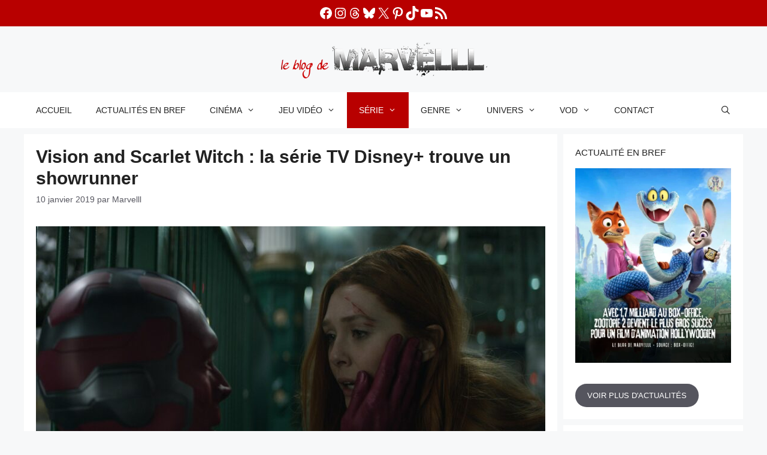

--- FILE ---
content_type: text/html; charset=UTF-8
request_url: https://marvelll.fr/vision-and-scarlet-witch-serie-tv-disney-showrunner/
body_size: 67965
content:
<!DOCTYPE html>
<html lang="fr-FR">
<head><meta charset="UTF-8"><script>if(navigator.userAgent.match(/MSIE|Internet Explorer/i)||navigator.userAgent.match(/Trident\/7\..*?rv:11/i)){var href=document.location.href;if(!href.match(/[?&]nowprocket/)){if(href.indexOf("?")==-1){if(href.indexOf("#")==-1){document.location.href=href+"?nowprocket=1"}else{document.location.href=href.replace("#","?nowprocket=1#")}}else{if(href.indexOf("#")==-1){document.location.href=href+"&nowprocket=1"}else{document.location.href=href.replace("#","&nowprocket=1#")}}}}</script><script>(()=>{class RocketLazyLoadScripts{constructor(){this.v="2.0.4",this.userEvents=["keydown","keyup","mousedown","mouseup","mousemove","mouseover","mouseout","touchmove","touchstart","touchend","touchcancel","wheel","click","dblclick","input"],this.attributeEvents=["onblur","onclick","oncontextmenu","ondblclick","onfocus","onmousedown","onmouseenter","onmouseleave","onmousemove","onmouseout","onmouseover","onmouseup","onmousewheel","onscroll","onsubmit"]}async t(){this.i(),this.o(),/iP(ad|hone)/.test(navigator.userAgent)&&this.h(),this.u(),this.l(this),this.m(),this.k(this),this.p(this),this._(),await Promise.all([this.R(),this.L()]),this.lastBreath=Date.now(),this.S(this),this.P(),this.D(),this.O(),this.M(),await this.C(this.delayedScripts.normal),await this.C(this.delayedScripts.defer),await this.C(this.delayedScripts.async),await this.T(),await this.F(),await this.j(),await this.A(),window.dispatchEvent(new Event("rocket-allScriptsLoaded")),this.everythingLoaded=!0,this.lastTouchEnd&&await new Promise(t=>setTimeout(t,500-Date.now()+this.lastTouchEnd)),this.I(),this.H(),this.U(),this.W()}i(){this.CSPIssue=sessionStorage.getItem("rocketCSPIssue"),document.addEventListener("securitypolicyviolation",t=>{this.CSPIssue||"script-src-elem"!==t.violatedDirective||"data"!==t.blockedURI||(this.CSPIssue=!0,sessionStorage.setItem("rocketCSPIssue",!0))},{isRocket:!0})}o(){window.addEventListener("pageshow",t=>{this.persisted=t.persisted,this.realWindowLoadedFired=!0},{isRocket:!0}),window.addEventListener("pagehide",()=>{this.onFirstUserAction=null},{isRocket:!0})}h(){let t;function e(e){t=e}window.addEventListener("touchstart",e,{isRocket:!0}),window.addEventListener("touchend",function i(o){o.changedTouches[0]&&t.changedTouches[0]&&Math.abs(o.changedTouches[0].pageX-t.changedTouches[0].pageX)<10&&Math.abs(o.changedTouches[0].pageY-t.changedTouches[0].pageY)<10&&o.timeStamp-t.timeStamp<200&&(window.removeEventListener("touchstart",e,{isRocket:!0}),window.removeEventListener("touchend",i,{isRocket:!0}),"INPUT"===o.target.tagName&&"text"===o.target.type||(o.target.dispatchEvent(new TouchEvent("touchend",{target:o.target,bubbles:!0})),o.target.dispatchEvent(new MouseEvent("mouseover",{target:o.target,bubbles:!0})),o.target.dispatchEvent(new PointerEvent("click",{target:o.target,bubbles:!0,cancelable:!0,detail:1,clientX:o.changedTouches[0].clientX,clientY:o.changedTouches[0].clientY})),event.preventDefault()))},{isRocket:!0})}q(t){this.userActionTriggered||("mousemove"!==t.type||this.firstMousemoveIgnored?"keyup"===t.type||"mouseover"===t.type||"mouseout"===t.type||(this.userActionTriggered=!0,this.onFirstUserAction&&this.onFirstUserAction()):this.firstMousemoveIgnored=!0),"click"===t.type&&t.preventDefault(),t.stopPropagation(),t.stopImmediatePropagation(),"touchstart"===this.lastEvent&&"touchend"===t.type&&(this.lastTouchEnd=Date.now()),"click"===t.type&&(this.lastTouchEnd=0),this.lastEvent=t.type,t.composedPath&&t.composedPath()[0].getRootNode()instanceof ShadowRoot&&(t.rocketTarget=t.composedPath()[0]),this.savedUserEvents.push(t)}u(){this.savedUserEvents=[],this.userEventHandler=this.q.bind(this),this.userEvents.forEach(t=>window.addEventListener(t,this.userEventHandler,{passive:!1,isRocket:!0})),document.addEventListener("visibilitychange",this.userEventHandler,{isRocket:!0})}U(){this.userEvents.forEach(t=>window.removeEventListener(t,this.userEventHandler,{passive:!1,isRocket:!0})),document.removeEventListener("visibilitychange",this.userEventHandler,{isRocket:!0}),this.savedUserEvents.forEach(t=>{(t.rocketTarget||t.target).dispatchEvent(new window[t.constructor.name](t.type,t))})}m(){const t="return false",e=Array.from(this.attributeEvents,t=>"data-rocket-"+t),i="["+this.attributeEvents.join("],[")+"]",o="[data-rocket-"+this.attributeEvents.join("],[data-rocket-")+"]",s=(e,i,o)=>{o&&o!==t&&(e.setAttribute("data-rocket-"+i,o),e["rocket"+i]=new Function("event",o),e.setAttribute(i,t))};new MutationObserver(t=>{for(const n of t)"attributes"===n.type&&(n.attributeName.startsWith("data-rocket-")||this.everythingLoaded?n.attributeName.startsWith("data-rocket-")&&this.everythingLoaded&&this.N(n.target,n.attributeName.substring(12)):s(n.target,n.attributeName,n.target.getAttribute(n.attributeName))),"childList"===n.type&&n.addedNodes.forEach(t=>{if(t.nodeType===Node.ELEMENT_NODE)if(this.everythingLoaded)for(const i of[t,...t.querySelectorAll(o)])for(const t of i.getAttributeNames())e.includes(t)&&this.N(i,t.substring(12));else for(const e of[t,...t.querySelectorAll(i)])for(const t of e.getAttributeNames())this.attributeEvents.includes(t)&&s(e,t,e.getAttribute(t))})}).observe(document,{subtree:!0,childList:!0,attributeFilter:[...this.attributeEvents,...e]})}I(){this.attributeEvents.forEach(t=>{document.querySelectorAll("[data-rocket-"+t+"]").forEach(e=>{this.N(e,t)})})}N(t,e){const i=t.getAttribute("data-rocket-"+e);i&&(t.setAttribute(e,i),t.removeAttribute("data-rocket-"+e))}k(t){Object.defineProperty(HTMLElement.prototype,"onclick",{get(){return this.rocketonclick||null},set(e){this.rocketonclick=e,this.setAttribute(t.everythingLoaded?"onclick":"data-rocket-onclick","this.rocketonclick(event)")}})}S(t){function e(e,i){let o=e[i];e[i]=null,Object.defineProperty(e,i,{get:()=>o,set(s){t.everythingLoaded?o=s:e["rocket"+i]=o=s}})}e(document,"onreadystatechange"),e(window,"onload"),e(window,"onpageshow");try{Object.defineProperty(document,"readyState",{get:()=>t.rocketReadyState,set(e){t.rocketReadyState=e},configurable:!0}),document.readyState="loading"}catch(t){console.log("WPRocket DJE readyState conflict, bypassing")}}l(t){this.originalAddEventListener=EventTarget.prototype.addEventListener,this.originalRemoveEventListener=EventTarget.prototype.removeEventListener,this.savedEventListeners=[],EventTarget.prototype.addEventListener=function(e,i,o){o&&o.isRocket||!t.B(e,this)&&!t.userEvents.includes(e)||t.B(e,this)&&!t.userActionTriggered||e.startsWith("rocket-")||t.everythingLoaded?t.originalAddEventListener.call(this,e,i,o):(t.savedEventListeners.push({target:this,remove:!1,type:e,func:i,options:o}),"mouseenter"!==e&&"mouseleave"!==e||t.originalAddEventListener.call(this,e,t.savedUserEvents.push,o))},EventTarget.prototype.removeEventListener=function(e,i,o){o&&o.isRocket||!t.B(e,this)&&!t.userEvents.includes(e)||t.B(e,this)&&!t.userActionTriggered||e.startsWith("rocket-")||t.everythingLoaded?t.originalRemoveEventListener.call(this,e,i,o):t.savedEventListeners.push({target:this,remove:!0,type:e,func:i,options:o})}}J(t,e){this.savedEventListeners=this.savedEventListeners.filter(i=>{let o=i.type,s=i.target||window;return e!==o||t!==s||(this.B(o,s)&&(i.type="rocket-"+o),this.$(i),!1)})}H(){EventTarget.prototype.addEventListener=this.originalAddEventListener,EventTarget.prototype.removeEventListener=this.originalRemoveEventListener,this.savedEventListeners.forEach(t=>this.$(t))}$(t){t.remove?this.originalRemoveEventListener.call(t.target,t.type,t.func,t.options):this.originalAddEventListener.call(t.target,t.type,t.func,t.options)}p(t){let e;function i(e){return t.everythingLoaded?e:e.split(" ").map(t=>"load"===t||t.startsWith("load.")?"rocket-jquery-load":t).join(" ")}function o(o){function s(e){const s=o.fn[e];o.fn[e]=o.fn.init.prototype[e]=function(){return this[0]===window&&t.userActionTriggered&&("string"==typeof arguments[0]||arguments[0]instanceof String?arguments[0]=i(arguments[0]):"object"==typeof arguments[0]&&Object.keys(arguments[0]).forEach(t=>{const e=arguments[0][t];delete arguments[0][t],arguments[0][i(t)]=e})),s.apply(this,arguments),this}}if(o&&o.fn&&!t.allJQueries.includes(o)){const e={DOMContentLoaded:[],"rocket-DOMContentLoaded":[]};for(const t in e)document.addEventListener(t,()=>{e[t].forEach(t=>t())},{isRocket:!0});o.fn.ready=o.fn.init.prototype.ready=function(i){function s(){parseInt(o.fn.jquery)>2?setTimeout(()=>i.bind(document)(o)):i.bind(document)(o)}return"function"==typeof i&&(t.realDomReadyFired?!t.userActionTriggered||t.fauxDomReadyFired?s():e["rocket-DOMContentLoaded"].push(s):e.DOMContentLoaded.push(s)),o([])},s("on"),s("one"),s("off"),t.allJQueries.push(o)}e=o}t.allJQueries=[],o(window.jQuery),Object.defineProperty(window,"jQuery",{get:()=>e,set(t){o(t)}})}P(){const t=new Map;document.write=document.writeln=function(e){const i=document.currentScript,o=document.createRange(),s=i.parentElement;let n=t.get(i);void 0===n&&(n=i.nextSibling,t.set(i,n));const c=document.createDocumentFragment();o.setStart(c,0),c.appendChild(o.createContextualFragment(e)),s.insertBefore(c,n)}}async R(){return new Promise(t=>{this.userActionTriggered?t():this.onFirstUserAction=t})}async L(){return new Promise(t=>{document.addEventListener("DOMContentLoaded",()=>{this.realDomReadyFired=!0,t()},{isRocket:!0})})}async j(){return this.realWindowLoadedFired?Promise.resolve():new Promise(t=>{window.addEventListener("load",t,{isRocket:!0})})}M(){this.pendingScripts=[];this.scriptsMutationObserver=new MutationObserver(t=>{for(const e of t)e.addedNodes.forEach(t=>{"SCRIPT"!==t.tagName||t.noModule||t.isWPRocket||this.pendingScripts.push({script:t,promise:new Promise(e=>{const i=()=>{const i=this.pendingScripts.findIndex(e=>e.script===t);i>=0&&this.pendingScripts.splice(i,1),e()};t.addEventListener("load",i,{isRocket:!0}),t.addEventListener("error",i,{isRocket:!0}),setTimeout(i,1e3)})})})}),this.scriptsMutationObserver.observe(document,{childList:!0,subtree:!0})}async F(){await this.X(),this.pendingScripts.length?(await this.pendingScripts[0].promise,await this.F()):this.scriptsMutationObserver.disconnect()}D(){this.delayedScripts={normal:[],async:[],defer:[]},document.querySelectorAll("script[type$=rocketlazyloadscript]").forEach(t=>{t.hasAttribute("data-rocket-src")?t.hasAttribute("async")&&!1!==t.async?this.delayedScripts.async.push(t):t.hasAttribute("defer")&&!1!==t.defer||"module"===t.getAttribute("data-rocket-type")?this.delayedScripts.defer.push(t):this.delayedScripts.normal.push(t):this.delayedScripts.normal.push(t)})}async _(){await this.L();let t=[];document.querySelectorAll("script[type$=rocketlazyloadscript][data-rocket-src]").forEach(e=>{let i=e.getAttribute("data-rocket-src");if(i&&!i.startsWith("data:")){i.startsWith("//")&&(i=location.protocol+i);try{const o=new URL(i).origin;o!==location.origin&&t.push({src:o,crossOrigin:e.crossOrigin||"module"===e.getAttribute("data-rocket-type")})}catch(t){}}}),t=[...new Map(t.map(t=>[JSON.stringify(t),t])).values()],this.Y(t,"preconnect")}async G(t){if(await this.K(),!0!==t.noModule||!("noModule"in HTMLScriptElement.prototype))return new Promise(e=>{let i;function o(){(i||t).setAttribute("data-rocket-status","executed"),e()}try{if(navigator.userAgent.includes("Firefox/")||""===navigator.vendor||this.CSPIssue)i=document.createElement("script"),[...t.attributes].forEach(t=>{let e=t.nodeName;"type"!==e&&("data-rocket-type"===e&&(e="type"),"data-rocket-src"===e&&(e="src"),i.setAttribute(e,t.nodeValue))}),t.text&&(i.text=t.text),t.nonce&&(i.nonce=t.nonce),i.hasAttribute("src")?(i.addEventListener("load",o,{isRocket:!0}),i.addEventListener("error",()=>{i.setAttribute("data-rocket-status","failed-network"),e()},{isRocket:!0}),setTimeout(()=>{i.isConnected||e()},1)):(i.text=t.text,o()),i.isWPRocket=!0,t.parentNode.replaceChild(i,t);else{const i=t.getAttribute("data-rocket-type"),s=t.getAttribute("data-rocket-src");i?(t.type=i,t.removeAttribute("data-rocket-type")):t.removeAttribute("type"),t.addEventListener("load",o,{isRocket:!0}),t.addEventListener("error",i=>{this.CSPIssue&&i.target.src.startsWith("data:")?(console.log("WPRocket: CSP fallback activated"),t.removeAttribute("src"),this.G(t).then(e)):(t.setAttribute("data-rocket-status","failed-network"),e())},{isRocket:!0}),s?(t.fetchPriority="high",t.removeAttribute("data-rocket-src"),t.src=s):t.src="data:text/javascript;base64,"+window.btoa(unescape(encodeURIComponent(t.text)))}}catch(i){t.setAttribute("data-rocket-status","failed-transform"),e()}});t.setAttribute("data-rocket-status","skipped")}async C(t){const e=t.shift();return e?(e.isConnected&&await this.G(e),this.C(t)):Promise.resolve()}O(){this.Y([...this.delayedScripts.normal,...this.delayedScripts.defer,...this.delayedScripts.async],"preload")}Y(t,e){this.trash=this.trash||[];let i=!0;var o=document.createDocumentFragment();t.forEach(t=>{const s=t.getAttribute&&t.getAttribute("data-rocket-src")||t.src;if(s&&!s.startsWith("data:")){const n=document.createElement("link");n.href=s,n.rel=e,"preconnect"!==e&&(n.as="script",n.fetchPriority=i?"high":"low"),t.getAttribute&&"module"===t.getAttribute("data-rocket-type")&&(n.crossOrigin=!0),t.crossOrigin&&(n.crossOrigin=t.crossOrigin),t.integrity&&(n.integrity=t.integrity),t.nonce&&(n.nonce=t.nonce),o.appendChild(n),this.trash.push(n),i=!1}}),document.head.appendChild(o)}W(){this.trash.forEach(t=>t.remove())}async T(){try{document.readyState="interactive"}catch(t){}this.fauxDomReadyFired=!0;try{await this.K(),this.J(document,"readystatechange"),document.dispatchEvent(new Event("rocket-readystatechange")),await this.K(),document.rocketonreadystatechange&&document.rocketonreadystatechange(),await this.K(),this.J(document,"DOMContentLoaded"),document.dispatchEvent(new Event("rocket-DOMContentLoaded")),await this.K(),this.J(window,"DOMContentLoaded"),window.dispatchEvent(new Event("rocket-DOMContentLoaded"))}catch(t){console.error(t)}}async A(){try{document.readyState="complete"}catch(t){}try{await this.K(),this.J(document,"readystatechange"),document.dispatchEvent(new Event("rocket-readystatechange")),await this.K(),document.rocketonreadystatechange&&document.rocketonreadystatechange(),await this.K(),this.J(window,"load"),window.dispatchEvent(new Event("rocket-load")),await this.K(),window.rocketonload&&window.rocketonload(),await this.K(),this.allJQueries.forEach(t=>t(window).trigger("rocket-jquery-load")),await this.K(),this.J(window,"pageshow");const t=new Event("rocket-pageshow");t.persisted=this.persisted,window.dispatchEvent(t),await this.K(),window.rocketonpageshow&&window.rocketonpageshow({persisted:this.persisted})}catch(t){console.error(t)}}async K(){Date.now()-this.lastBreath>45&&(await this.X(),this.lastBreath=Date.now())}async X(){return document.hidden?new Promise(t=>setTimeout(t)):new Promise(t=>requestAnimationFrame(t))}B(t,e){return e===document&&"readystatechange"===t||(e===document&&"DOMContentLoaded"===t||(e===window&&"DOMContentLoaded"===t||(e===window&&"load"===t||e===window&&"pageshow"===t)))}static run(){(new RocketLazyLoadScripts).t()}}RocketLazyLoadScripts.run()})();</script>
	
	<link rel="dns-prefetch" href="//tracker.wpserveur.net"><meta name='robots' content='index, follow, max-image-preview:large, max-snippet:-1, max-video-preview:-1' />
<meta name="viewport" content="width=device-width, initial-scale=1">
	<!-- This site is optimized with the Yoast SEO plugin v26.7 - https://yoast.com/wordpress/plugins/seo/ -->
	<title>Vision and Scarlet Witch : la série TV Disney+ trouve un showrunner</title>
<style id="wpr-usedcss">img:is([sizes=auto i],[sizes^="auto," i]){contain-intrinsic-size:3000px 1500px}#jp-relatedposts{display:none;padding-top:1em;margin:1em 0;position:relative;clear:both}.jp-relatedposts::after{content:"";display:block;clear:both}#jp-relatedposts h3.jp-relatedposts-headline{margin:0 0 1em;display:inline-block;float:left;font-size:9pt;font-weight:700;font-family:inherit}#jp-relatedposts h3.jp-relatedposts-headline em::before{content:"";display:block;width:100%;min-width:30px;border-top:1px solid rgba(0,0,0,.2);margin-bottom:1em}#jp-relatedposts h3.jp-relatedposts-headline em{font-style:normal;font-weight:700}#jp-relatedposts .jp-relatedposts-items{clear:left}#jp-relatedposts .jp-relatedposts-items-visual{margin-right:-20px}#jp-relatedposts .jp-relatedposts-items .jp-relatedposts-post{float:left;width:33%;margin:0 0 1em;box-sizing:border-box}#jp-relatedposts .jp-relatedposts-items-visual .jp-relatedposts-post{padding-right:20px;-moz-opacity:0.8;opacity:.8}#jp-relatedposts .jp-relatedposts-items .jp-relatedposts-post:nth-child(3n+4),#jp-relatedposts .jp-relatedposts-items-visual .jp-relatedposts-post:nth-child(3n+4){clear:both}#jp-relatedposts .jp-relatedposts-items .jp-relatedposts-post:hover .jp-relatedposts-post-title a{text-decoration:underline}#jp-relatedposts .jp-relatedposts-items .jp-relatedposts-post:hover{-moz-opacity:1;opacity:1}#jp-relatedposts .jp-relatedposts-items p,#jp-relatedposts .jp-relatedposts-items-visual h4.jp-relatedposts-post-title{font-size:14px;line-height:20px;margin:0}#jp-relatedposts .jp-relatedposts-items-visual .jp-relatedposts-post-nothumbs{position:relative}#jp-relatedposts .jp-relatedposts-items-visual .jp-relatedposts-post-nothumbs a.jp-relatedposts-post-aoverlay{position:absolute;top:0;bottom:0;left:0;right:0;display:block;border-bottom:0}#jp-relatedposts .jp-relatedposts-items p{margin-bottom:0}#jp-relatedposts .jp-relatedposts-items-visual h4.jp-relatedposts-post-title{text-transform:none;margin:0;font-family:inherit;display:block;max-width:100%}#jp-relatedposts .jp-relatedposts-items .jp-relatedposts-post .jp-relatedposts-post-title a{font-size:inherit;font-weight:400;text-decoration:none;-moz-opacity:1;opacity:1}#jp-relatedposts .jp-relatedposts-items .jp-relatedposts-post .jp-relatedposts-post-title a:hover{text-decoration:underline}#jp-relatedposts .jp-relatedposts-items .jp-relatedposts-post img.jp-relatedposts-post-img,#jp-relatedposts .jp-relatedposts-items .jp-relatedposts-post span{display:block;max-width:90%;overflow:hidden;text-overflow:ellipsis}#jp-relatedposts .jp-relatedposts-items-visual .jp-relatedposts-post img.jp-relatedposts-post-img,#jp-relatedposts .jp-relatedposts-items-visual .jp-relatedposts-post span{height:auto;max-width:100%}#jp-relatedposts .jp-relatedposts-items .jp-relatedposts-post .jp-relatedposts-post-context,#jp-relatedposts .jp-relatedposts-items .jp-relatedposts-post .jp-relatedposts-post-date{opacity:.6}#jp-relatedposts .jp-relatedposts-items-visual div.jp-relatedposts-post-thumbs p.jp-relatedposts-post-excerpt{display:none}#jp-relatedposts .jp-relatedposts-items-visual .jp-relatedposts-post-nothumbs p.jp-relatedposts-post-excerpt{overflow:hidden}#jp-relatedposts .jp-relatedposts-items-visual .jp-relatedposts-post-nothumbs span{margin-bottom:1em}@media only screen and (max-width:640px){#jp-relatedposts .jp-relatedposts-items .jp-relatedposts-post{width:50%}#jp-relatedposts .jp-relatedposts-items .jp-relatedposts-post:nth-child(3n){clear:left}#jp-relatedposts .jp-relatedposts-items-visual{margin-right:20px}}@media only screen and (max-width:320px){#jp-relatedposts .jp-relatedposts-items .jp-relatedposts-post{width:100%;clear:both;margin:0 0 1em}}@media print{.jp-relatedposts{display:none!important}}:root{--wp-block-synced-color:#7a00df;--wp-block-synced-color--rgb:122,0,223;--wp-bound-block-color:var(--wp-block-synced-color);--wp-editor-canvas-background:#ddd;--wp-admin-theme-color:#007cba;--wp-admin-theme-color--rgb:0,124,186;--wp-admin-theme-color-darker-10:#006ba1;--wp-admin-theme-color-darker-10--rgb:0,107,160.5;--wp-admin-theme-color-darker-20:#005a87;--wp-admin-theme-color-darker-20--rgb:0,90,135;--wp-admin-border-width-focus:2px}@media (min-resolution:192dpi){:root{--wp-admin-border-width-focus:1.5px}}.wp-element-button{cursor:pointer}:root{--wp--preset--font-size--normal:16px;--wp--preset--font-size--huge:42px}.has-text-align-center{text-align:center}.aligncenter{clear:both}.screen-reader-text{border:0;clip-path:inset(50%);height:1px;margin:-1px;overflow:hidden;padding:0;position:absolute;width:1px;word-wrap:normal!important}.screen-reader-text:focus{background-color:#ddd;clip-path:none;color:#444;display:block;font-size:1em;height:auto;left:5px;line-height:normal;padding:15px 23px 14px;text-decoration:none;top:5px;width:auto;z-index:100000}html :where(.has-border-color){border-style:solid}html :where([style*=border-top-color]){border-top-style:solid}html :where([style*=border-right-color]){border-right-style:solid}html :where([style*=border-bottom-color]){border-bottom-style:solid}html :where([style*=border-left-color]){border-left-style:solid}html :where([style*=border-width]){border-style:solid}html :where([style*=border-top-width]){border-top-style:solid}html :where([style*=border-right-width]){border-right-style:solid}html :where([style*=border-bottom-width]){border-bottom-style:solid}html :where([style*=border-left-width]){border-left-style:solid}html :where(img[class*=wp-image-]){height:auto;max-width:100%}:where(figure){margin:0 0 1em}html :where(.is-position-sticky){--wp-admin--admin-bar--position-offset:var(--wp-admin--admin-bar--height,0px)}.wp-block-button__link{align-content:center;box-sizing:border-box;cursor:pointer;display:inline-block;height:100%;text-align:center;word-break:break-word}.wp-block-button__link.aligncenter{text-align:center}:where(.wp-block-button__link){border-radius:9999px;box-shadow:none;padding:calc(.667em + 2px) calc(1.333em + 2px);text-decoration:none}.wp-block-button.no-border-radius,.wp-block-button__link.no-border-radius{border-radius:0!important}:root :where(.wp-block-button .wp-block-button__link.is-style-outline),:root :where(.wp-block-button.is-style-outline>.wp-block-button__link){border:2px solid;padding:.667em 1.333em}:root :where(.wp-block-button .wp-block-button__link.is-style-outline:not(.has-text-color)),:root :where(.wp-block-button.is-style-outline>.wp-block-button__link:not(.has-text-color)){color:currentColor}:root :where(.wp-block-button .wp-block-button__link.is-style-outline:not(.has-background)),:root :where(.wp-block-button.is-style-outline>.wp-block-button__link:not(.has-background)){background-color:initial;background-image:none}.wp-block-image>a,.wp-block-image>figure>a{display:inline-block}.wp-block-image img{box-sizing:border-box;height:auto;max-width:100%;vertical-align:bottom}.wp-block-image[style*=border-radius] img,.wp-block-image[style*=border-radius]>a{border-radius:inherit}.wp-block-image.aligncenter{text-align:center}.wp-block-image .aligncenter,.wp-block-image.aligncenter{display:table}.wp-block-image .aligncenter{margin-left:auto;margin-right:auto}.wp-block-image :where(figcaption){margin-bottom:1em;margin-top:.5em}:root :where(.wp-block-image.is-style-rounded img,.wp-block-image .is-style-rounded img){border-radius:9999px}.wp-block-image figure{margin:0}@keyframes show-content-image{0%{visibility:hidden}99%{visibility:hidden}to{visibility:visible}}ol.wp-block-latest-comments{box-sizing:border-box;margin-left:0}:where(.wp-block-latest-comments:not([style*=line-height] .wp-block-latest-comments__comment)){line-height:1.1}:where(.wp-block-latest-comments:not([style*=line-height] .wp-block-latest-comments__comment-excerpt p)){line-height:1.8}.has-dates :where(.wp-block-latest-comments:not([style*=line-height])),.has-excerpts :where(.wp-block-latest-comments:not([style*=line-height])){line-height:1.5}.wp-block-latest-comments .wp-block-latest-comments{padding-left:0}.wp-block-latest-comments__comment{list-style:none;margin-bottom:1em}.has-avatars .wp-block-latest-comments__comment{list-style:none;min-height:2.25em}.has-avatars .wp-block-latest-comments__comment .wp-block-latest-comments__comment-excerpt,.has-avatars .wp-block-latest-comments__comment .wp-block-latest-comments__comment-meta{margin-left:3.25em}.wp-block-latest-comments__comment-excerpt p{font-size:.875em;margin:.36em 0 1.4em}.wp-block-latest-comments__comment-date{display:block;font-size:.75em}.wp-block-latest-comments .avatar,.wp-block-latest-comments__comment-avatar{border-radius:1.5em;display:block;float:left;height:2.5em;margin-right:.75em;width:2.5em}.wp-block-latest-comments[style*=font-size] a{font-size:inherit}ol,ul{box-sizing:border-box}:root :where(.wp-block-list.has-background){padding:1.25em 2.375em}.wp-block-buttons{box-sizing:border-box}.wp-block-buttons>.wp-block-button{display:inline-block;margin:0}.wp-block-buttons.is-content-justification-center{justify-content:center}.wp-block-buttons.aligncenter{text-align:center}.wp-block-buttons:not(.is-content-justification-space-between,.is-content-justification-right,.is-content-justification-left,.is-content-justification-center) .wp-block-button.aligncenter{margin-left:auto;margin-right:auto;width:100%}.wp-block-buttons .wp-block-button__link{width:100%}.wp-block-button.aligncenter{text-align:center}.wp-block-group{box-sizing:border-box}:where(.wp-block-group.wp-block-group-is-layout-constrained){position:relative}:root :where(p.has-background){padding:1.25em 2.375em}:where(p.has-text-color:not(.has-link-color)) a{color:inherit}.wp-block-social-links{background:0 0;box-sizing:border-box;margin-left:0;padding-left:0;padding-right:0;text-indent:0}.wp-block-social-links .wp-social-link a,.wp-block-social-links .wp-social-link a:hover{border-bottom:0;box-shadow:none;text-decoration:none}.wp-block-social-links .wp-social-link svg{height:1em;width:1em}.wp-block-social-links .wp-social-link span:not(.screen-reader-text){font-size:.65em;margin-left:.5em;margin-right:.5em}.wp-block-social-links,.wp-block-social-links.has-normal-icon-size{font-size:24px}.wp-block-social-links.aligncenter{display:flex;justify-content:center}.wp-block-social-link{border-radius:9999px;display:block}@media not (prefers-reduced-motion){.wp-block-image img.hide{visibility:hidden}.wp-block-image img.show{animation:.4s show-content-image}.wp-block-social-link{transition:transform .1s ease}}.wp-block-social-link{height:auto}.wp-block-social-link a{align-items:center;display:flex;line-height:0}.wp-block-social-link:hover{transform:scale(1.1)}.wp-block-social-links .wp-block-social-link.wp-social-link{display:inline-block;margin:0;padding:0}.wp-block-social-links .wp-block-social-link.wp-social-link .wp-block-social-link-anchor,.wp-block-social-links .wp-block-social-link.wp-social-link .wp-block-social-link-anchor svg,.wp-block-social-links .wp-block-social-link.wp-social-link .wp-block-social-link-anchor:active,.wp-block-social-links .wp-block-social-link.wp-social-link .wp-block-social-link-anchor:hover,.wp-block-social-links .wp-block-social-link.wp-social-link .wp-block-social-link-anchor:visited{color:currentColor;fill:currentColor}:where(.wp-block-social-links:not(.is-style-logos-only)) .wp-social-link{background-color:#f0f0f0;color:#444}:where(.wp-block-social-links:not(.is-style-logos-only)) .wp-social-link-amazon{background-color:#f90;color:#fff}:where(.wp-block-social-links:not(.is-style-logos-only)) .wp-social-link-bandcamp{background-color:#1ea0c3;color:#fff}:where(.wp-block-social-links:not(.is-style-logos-only)) .wp-social-link-behance{background-color:#0757fe;color:#fff}:where(.wp-block-social-links:not(.is-style-logos-only)) .wp-social-link-bluesky{background-color:#0a7aff;color:#fff}:where(.wp-block-social-links:not(.is-style-logos-only)) .wp-social-link-codepen{background-color:#1e1f26;color:#fff}:where(.wp-block-social-links:not(.is-style-logos-only)) .wp-social-link-deviantart{background-color:#02e49b;color:#fff}:where(.wp-block-social-links:not(.is-style-logos-only)) .wp-social-link-discord{background-color:#5865f2;color:#fff}:where(.wp-block-social-links:not(.is-style-logos-only)) .wp-social-link-dribbble{background-color:#e94c89;color:#fff}:where(.wp-block-social-links:not(.is-style-logos-only)) .wp-social-link-dropbox{background-color:#4280ff;color:#fff}:where(.wp-block-social-links:not(.is-style-logos-only)) .wp-social-link-etsy{background-color:#f45800;color:#fff}:where(.wp-block-social-links:not(.is-style-logos-only)) .wp-social-link-facebook{background-color:#0866ff;color:#fff}:where(.wp-block-social-links:not(.is-style-logos-only)) .wp-social-link-fivehundredpx{background-color:#000;color:#fff}:where(.wp-block-social-links:not(.is-style-logos-only)) .wp-social-link-flickr{background-color:#0461dd;color:#fff}:where(.wp-block-social-links:not(.is-style-logos-only)) .wp-social-link-foursquare{background-color:#e65678;color:#fff}:where(.wp-block-social-links:not(.is-style-logos-only)) .wp-social-link-github{background-color:#24292d;color:#fff}:where(.wp-block-social-links:not(.is-style-logos-only)) .wp-social-link-goodreads{background-color:#eceadd;color:#382110}:where(.wp-block-social-links:not(.is-style-logos-only)) .wp-social-link-google{background-color:#ea4434;color:#fff}:where(.wp-block-social-links:not(.is-style-logos-only)) .wp-social-link-gravatar{background-color:#1d4fc4;color:#fff}:where(.wp-block-social-links:not(.is-style-logos-only)) .wp-social-link-instagram{background-color:#f00075;color:#fff}:where(.wp-block-social-links:not(.is-style-logos-only)) .wp-social-link-lastfm{background-color:#e21b24;color:#fff}:where(.wp-block-social-links:not(.is-style-logos-only)) .wp-social-link-linkedin{background-color:#0d66c2;color:#fff}:where(.wp-block-social-links:not(.is-style-logos-only)) .wp-social-link-mastodon{background-color:#3288d4;color:#fff}:where(.wp-block-social-links:not(.is-style-logos-only)) .wp-social-link-medium{background-color:#000;color:#fff}:where(.wp-block-social-links:not(.is-style-logos-only)) .wp-social-link-meetup{background-color:#f6405f;color:#fff}:where(.wp-block-social-links:not(.is-style-logos-only)) .wp-social-link-patreon{background-color:#000;color:#fff}:where(.wp-block-social-links:not(.is-style-logos-only)) .wp-social-link-pinterest{background-color:#e60122;color:#fff}:where(.wp-block-social-links:not(.is-style-logos-only)) .wp-social-link-pocket{background-color:#ef4155;color:#fff}:where(.wp-block-social-links:not(.is-style-logos-only)) .wp-social-link-reddit{background-color:#ff4500;color:#fff}:where(.wp-block-social-links:not(.is-style-logos-only)) .wp-social-link-skype{background-color:#0478d7;color:#fff}:where(.wp-block-social-links:not(.is-style-logos-only)) .wp-social-link-snapchat{background-color:#fefc00;color:#fff;stroke:#000}:where(.wp-block-social-links:not(.is-style-logos-only)) .wp-social-link-soundcloud{background-color:#ff5600;color:#fff}:where(.wp-block-social-links:not(.is-style-logos-only)) .wp-social-link-spotify{background-color:#1bd760;color:#fff}:where(.wp-block-social-links:not(.is-style-logos-only)) .wp-social-link-telegram{background-color:#2aabee;color:#fff}:where(.wp-block-social-links:not(.is-style-logos-only)) .wp-social-link-threads{background-color:#000;color:#fff}:where(.wp-block-social-links:not(.is-style-logos-only)) .wp-social-link-tiktok{background-color:#000;color:#fff}:where(.wp-block-social-links:not(.is-style-logos-only)) .wp-social-link-tumblr{background-color:#011835;color:#fff}:where(.wp-block-social-links:not(.is-style-logos-only)) .wp-social-link-twitch{background-color:#6440a4;color:#fff}:where(.wp-block-social-links:not(.is-style-logos-only)) .wp-social-link-twitter{background-color:#1da1f2;color:#fff}:where(.wp-block-social-links:not(.is-style-logos-only)) .wp-social-link-vimeo{background-color:#1eb7ea;color:#fff}:where(.wp-block-social-links:not(.is-style-logos-only)) .wp-social-link-vk{background-color:#4680c2;color:#fff}:where(.wp-block-social-links:not(.is-style-logos-only)) .wp-social-link-wordpress{background-color:#3499cd;color:#fff}:where(.wp-block-social-links:not(.is-style-logos-only)) .wp-social-link-whatsapp{background-color:#25d366;color:#fff}:where(.wp-block-social-links:not(.is-style-logos-only)) .wp-social-link-x{background-color:#000;color:#fff}:where(.wp-block-social-links:not(.is-style-logos-only)) .wp-social-link-yelp{background-color:#d32422;color:#fff}:where(.wp-block-social-links:not(.is-style-logos-only)) .wp-social-link-youtube{background-color:red;color:#fff}:where(.wp-block-social-links.is-style-logos-only) .wp-social-link{background:0 0}:where(.wp-block-social-links.is-style-logos-only) .wp-social-link svg{height:1.25em;width:1.25em}:where(.wp-block-social-links.is-style-logos-only) .wp-social-link-amazon{color:#f90}:where(.wp-block-social-links.is-style-logos-only) .wp-social-link-bandcamp{color:#1ea0c3}:where(.wp-block-social-links.is-style-logos-only) .wp-social-link-behance{color:#0757fe}:where(.wp-block-social-links.is-style-logos-only) .wp-social-link-bluesky{color:#0a7aff}:where(.wp-block-social-links.is-style-logos-only) .wp-social-link-codepen{color:#1e1f26}:where(.wp-block-social-links.is-style-logos-only) .wp-social-link-deviantart{color:#02e49b}:where(.wp-block-social-links.is-style-logos-only) .wp-social-link-discord{color:#5865f2}:where(.wp-block-social-links.is-style-logos-only) .wp-social-link-dribbble{color:#e94c89}:where(.wp-block-social-links.is-style-logos-only) .wp-social-link-dropbox{color:#4280ff}:where(.wp-block-social-links.is-style-logos-only) .wp-social-link-etsy{color:#f45800}:where(.wp-block-social-links.is-style-logos-only) .wp-social-link-facebook{color:#0866ff}:where(.wp-block-social-links.is-style-logos-only) .wp-social-link-fivehundredpx{color:#000}:where(.wp-block-social-links.is-style-logos-only) .wp-social-link-flickr{color:#0461dd}:where(.wp-block-social-links.is-style-logos-only) .wp-social-link-foursquare{color:#e65678}:where(.wp-block-social-links.is-style-logos-only) .wp-social-link-github{color:#24292d}:where(.wp-block-social-links.is-style-logos-only) .wp-social-link-goodreads{color:#382110}:where(.wp-block-social-links.is-style-logos-only) .wp-social-link-google{color:#ea4434}:where(.wp-block-social-links.is-style-logos-only) .wp-social-link-gravatar{color:#1d4fc4}:where(.wp-block-social-links.is-style-logos-only) .wp-social-link-instagram{color:#f00075}:where(.wp-block-social-links.is-style-logos-only) .wp-social-link-lastfm{color:#e21b24}:where(.wp-block-social-links.is-style-logos-only) .wp-social-link-linkedin{color:#0d66c2}:where(.wp-block-social-links.is-style-logos-only) .wp-social-link-mastodon{color:#3288d4}:where(.wp-block-social-links.is-style-logos-only) .wp-social-link-medium{color:#000}:where(.wp-block-social-links.is-style-logos-only) .wp-social-link-meetup{color:#f6405f}:where(.wp-block-social-links.is-style-logos-only) .wp-social-link-patreon{color:#000}:where(.wp-block-social-links.is-style-logos-only) .wp-social-link-pinterest{color:#e60122}:where(.wp-block-social-links.is-style-logos-only) .wp-social-link-pocket{color:#ef4155}:where(.wp-block-social-links.is-style-logos-only) .wp-social-link-reddit{color:#ff4500}:where(.wp-block-social-links.is-style-logos-only) .wp-social-link-skype{color:#0478d7}:where(.wp-block-social-links.is-style-logos-only) .wp-social-link-snapchat{color:#fff;stroke:#000}:where(.wp-block-social-links.is-style-logos-only) .wp-social-link-soundcloud{color:#ff5600}:where(.wp-block-social-links.is-style-logos-only) .wp-social-link-spotify{color:#1bd760}:where(.wp-block-social-links.is-style-logos-only) .wp-social-link-telegram{color:#2aabee}:where(.wp-block-social-links.is-style-logos-only) .wp-social-link-threads{color:#000}:where(.wp-block-social-links.is-style-logos-only) .wp-social-link-tiktok{color:#000}:where(.wp-block-social-links.is-style-logos-only) .wp-social-link-tumblr{color:#011835}:where(.wp-block-social-links.is-style-logos-only) .wp-social-link-twitch{color:#6440a4}:where(.wp-block-social-links.is-style-logos-only) .wp-social-link-twitter{color:#1da1f2}:where(.wp-block-social-links.is-style-logos-only) .wp-social-link-vimeo{color:#1eb7ea}:where(.wp-block-social-links.is-style-logos-only) .wp-social-link-vk{color:#4680c2}:where(.wp-block-social-links.is-style-logos-only) .wp-social-link-whatsapp{color:#25d366}:where(.wp-block-social-links.is-style-logos-only) .wp-social-link-wordpress{color:#3499cd}:where(.wp-block-social-links.is-style-logos-only) .wp-social-link-x{color:#000}:where(.wp-block-social-links.is-style-logos-only) .wp-social-link-yelp{color:#d32422}:where(.wp-block-social-links.is-style-logos-only) .wp-social-link-youtube{color:red}:root :where(.wp-block-social-links .wp-social-link a){padding:.25em}:root :where(.wp-block-social-links.is-style-logos-only .wp-social-link a){padding:0}:root :where(.wp-block-social-links.is-style-pill-shape .wp-social-link a){padding-left:.6666666667em;padding-right:.6666666667em}:root{--wp--preset--aspect-ratio--square:1;--wp--preset--aspect-ratio--4-3:4/3;--wp--preset--aspect-ratio--3-4:3/4;--wp--preset--aspect-ratio--3-2:3/2;--wp--preset--aspect-ratio--2-3:2/3;--wp--preset--aspect-ratio--16-9:16/9;--wp--preset--aspect-ratio--9-16:9/16;--wp--preset--color--black:#000000;--wp--preset--color--cyan-bluish-gray:#abb8c3;--wp--preset--color--white:#ffffff;--wp--preset--color--pale-pink:#f78da7;--wp--preset--color--vivid-red:#cf2e2e;--wp--preset--color--luminous-vivid-orange:#ff6900;--wp--preset--color--luminous-vivid-amber:#fcb900;--wp--preset--color--light-green-cyan:#7bdcb5;--wp--preset--color--vivid-green-cyan:#00d084;--wp--preset--color--pale-cyan-blue:#8ed1fc;--wp--preset--color--vivid-cyan-blue:#0693e3;--wp--preset--color--vivid-purple:#9b51e0;--wp--preset--color--contrast:var(--contrast);--wp--preset--color--contrast-2:var(--contrast-2);--wp--preset--color--contrast-3:var(--contrast-3);--wp--preset--color--base:var(--base);--wp--preset--color--base-2:var(--base-2);--wp--preset--color--base-3:var(--base-3);--wp--preset--color--accent:var(--accent);--wp--preset--color--global-color-8:var(--global-color-8);--wp--preset--color--global-color-9:var(--global-color-9);--wp--preset--color--text-menu:var(--text-menu);--wp--preset--gradient--vivid-cyan-blue-to-vivid-purple:linear-gradient(135deg,rgb(6, 147, 227) 0%,rgb(155, 81, 224) 100%);--wp--preset--gradient--light-green-cyan-to-vivid-green-cyan:linear-gradient(135deg,rgb(122, 220, 180) 0%,rgb(0, 208, 130) 100%);--wp--preset--gradient--luminous-vivid-amber-to-luminous-vivid-orange:linear-gradient(135deg,rgb(252, 185, 0) 0%,rgb(255, 105, 0) 100%);--wp--preset--gradient--luminous-vivid-orange-to-vivid-red:linear-gradient(135deg,rgb(255, 105, 0) 0%,rgb(207, 46, 46) 100%);--wp--preset--gradient--very-light-gray-to-cyan-bluish-gray:linear-gradient(135deg,rgb(238, 238, 238) 0%,rgb(169, 184, 195) 100%);--wp--preset--gradient--cool-to-warm-spectrum:linear-gradient(135deg,rgb(74, 234, 220) 0%,rgb(151, 120, 209) 20%,rgb(207, 42, 186) 40%,rgb(238, 44, 130) 60%,rgb(251, 105, 98) 80%,rgb(254, 248, 76) 100%);--wp--preset--gradient--blush-light-purple:linear-gradient(135deg,rgb(255, 206, 236) 0%,rgb(152, 150, 240) 100%);--wp--preset--gradient--blush-bordeaux:linear-gradient(135deg,rgb(254, 205, 165) 0%,rgb(254, 45, 45) 50%,rgb(107, 0, 62) 100%);--wp--preset--gradient--luminous-dusk:linear-gradient(135deg,rgb(255, 203, 112) 0%,rgb(199, 81, 192) 50%,rgb(65, 88, 208) 100%);--wp--preset--gradient--pale-ocean:linear-gradient(135deg,rgb(255, 245, 203) 0%,rgb(182, 227, 212) 50%,rgb(51, 167, 181) 100%);--wp--preset--gradient--electric-grass:linear-gradient(135deg,rgb(202, 248, 128) 0%,rgb(113, 206, 126) 100%);--wp--preset--gradient--midnight:linear-gradient(135deg,rgb(2, 3, 129) 0%,rgb(40, 116, 252) 100%);--wp--preset--font-size--small:13px;--wp--preset--font-size--medium:20px;--wp--preset--font-size--large:36px;--wp--preset--font-size--x-large:42px;--wp--preset--spacing--20:0.44rem;--wp--preset--spacing--30:0.67rem;--wp--preset--spacing--40:1rem;--wp--preset--spacing--50:1.5rem;--wp--preset--spacing--60:2.25rem;--wp--preset--spacing--70:3.38rem;--wp--preset--spacing--80:5.06rem;--wp--preset--shadow--natural:6px 6px 9px rgba(0, 0, 0, .2);--wp--preset--shadow--deep:12px 12px 50px rgba(0, 0, 0, .4);--wp--preset--shadow--sharp:6px 6px 0px rgba(0, 0, 0, .2);--wp--preset--shadow--outlined:6px 6px 0px -3px rgb(255, 255, 255),6px 6px rgb(0, 0, 0);--wp--preset--shadow--crisp:6px 6px 0px rgb(0, 0, 0)}:where(.is-layout-flex){gap:.5em}:where(.is-layout-grid){gap:.5em}body .is-layout-flex{display:flex}.is-layout-flex{flex-wrap:wrap;align-items:center}.is-layout-flex>:is(*,div){margin:0}:where(.wp-block-columns.is-layout-flex){gap:2em}:where(.wp-block-columns.is-layout-grid){gap:2em}:where(.wp-block-post-template.is-layout-flex){gap:1.25em}:where(.wp-block-post-template.is-layout-grid){gap:1.25em}.wp-container-core-social-links-is-layout-7c17ba18{flex-wrap:nowrap;justify-content:center}.wp-block-button__link{color:#fff;background-color:#32373c;border-radius:9999px;box-shadow:none;text-decoration:none;padding:calc(.667em + 2px) calc(1.333em + 2px);font-size:1.125em}#cancel-comment-reply-link{padding-left:10px}.top-bar{font-weight:400;text-transform:none;font-size:13px}.top-bar .inside-top-bar{display:flex;align-items:center;flex-wrap:wrap}.top-bar .inside-top-bar .widget{padding:0;display:inline-block;margin-bottom:0}.top-bar .widget-title{display:none}.top-bar .widget{margin:0 10px}.inside-top-bar{padding:10px 40px}div.top-bar .widget{margin-bottom:0}.top-bar-align-center .widget:first-child{margin-left:auto}.top-bar-align-center .widget:last-child{margin-right:auto}.top-bar-align-center .widget:not(:first-child):not(:last-child){margin:0 5px}.site-footer:not(.footer-bar-active) .copyright-bar{margin:0 auto}@media (max-width:768px){.top-bar .inside-top-bar{justify-content:center}.top-bar .inside-top-bar>.widget{order:1;margin:0 10px}.top-bar .inside-top-bar:first-child{margin-left:auto}.top-bar .inside-top-bar:last-child{margin-right:auto}.top-bar-align-center{text-align:center}}body,dl,dt,fieldset,figure,h1,h2,h3,h4,html,iframe,legend,li,ol,p,textarea,ul{margin:0;padding:0;border:0}html{font-family:sans-serif;-webkit-text-size-adjust:100%;-ms-text-size-adjust:100%;-webkit-font-smoothing:antialiased;-moz-osx-font-smoothing:grayscale}main{display:block}progress{vertical-align:baseline}html{box-sizing:border-box}*,::after,::before{box-sizing:inherit}button,input,optgroup,select,textarea{font-family:inherit;font-size:100%;margin:0}[type=search]{-webkit-appearance:textfield;outline-offset:-2px}[type=search]::-webkit-search-decoration{-webkit-appearance:none}::-moz-focus-inner{border-style:none;padding:0}body,button,input,select,textarea{font-family:-apple-system,system-ui,BlinkMacSystemFont,"Segoe UI",Helvetica,Arial,sans-serif,"Apple Color Emoji","Segoe UI Emoji","Segoe UI Symbol";font-weight:400;text-transform:none;font-size:17px;line-height:1.5}p{margin-bottom:1.5em}h1,h2,h3,h4{font-family:inherit;font-size:100%;font-style:inherit;font-weight:inherit}table{border:1px solid rgba(0,0,0,.1)}table{border-collapse:separate;border-spacing:0;border-width:1px 0 0 1px;margin:0 0 1.5em;width:100%}fieldset{padding:0;border:0;min-width:inherit}fieldset legend{padding:0;margin-bottom:1.5em}h1{font-size:42px;margin-bottom:20px;line-height:1.2em;font-weight:400;text-transform:none}h2{font-size:35px;margin-bottom:20px;line-height:1.2em;font-weight:400;text-transform:none}h3{font-size:29px;margin-bottom:20px;line-height:1.2em;font-weight:400;text-transform:none}h4{font-size:24px}h4{margin-bottom:20px}ol,ul{margin:0 0 1.5em 3em}ul{list-style:disc}ol{list-style:decimal}li>ol,li>ul{margin-bottom:0;margin-left:1.5em}dt{font-weight:700}strong{font-weight:700}em,i{font-style:italic}address{margin:0 0 1.5em}code,tt{font:15px Monaco,Consolas,"Andale Mono","DejaVu Sans Mono",monospace}figure{margin:0}table{margin:0 0 1.5em;width:100%}img{height:auto;max-width:100%}button,input[type=button],input[type=submit]{background:#55555e;color:#fff;border:1px solid transparent;cursor:pointer;-webkit-appearance:button;padding:10px 20px}input[type=email],input[type=number],input[type=password],input[type=search],input[type=text],input[type=url],select,textarea{border:1px solid;border-radius:0;padding:10px 15px;max-width:100%}textarea{width:100%}a,button,input{transition:color .1s ease-in-out,background-color .1s ease-in-out}a{text-decoration:none}.button,.wp-block-button .wp-block-button__link{padding:10px 20px;display:inline-block}.wp-block-button .wp-block-button__link{font-size:inherit;line-height:inherit}.using-mouse :focus{outline:0}.using-mouse ::-moz-focus-inner{border:0}.aligncenter{clear:both;display:block;margin:0 auto}.size-large,.size-medium{max-width:100%;height:auto}.screen-reader-text{border:0;clip:rect(1px,1px,1px,1px);clip-path:inset(50%);height:1px;margin:-1px;overflow:hidden;padding:0;position:absolute!important;width:1px;word-wrap:normal!important}.screen-reader-text:focus{background-color:#f1f1f1;border-radius:3px;box-shadow:0 0 2px 2px rgba(0,0,0,.6);clip:auto!important;clip-path:none;color:#21759b;display:block;font-size:.875rem;font-weight:700;height:auto;left:5px;line-height:normal;padding:15px 23px 14px;text-decoration:none;top:5px;width:auto;z-index:100000}#primary[tabindex="-1"]:focus{outline:0}.main-navigation{z-index:100;padding:0;clear:both;display:block}.main-navigation a{display:block;text-decoration:none;font-weight:400;text-transform:none;font-size:15px}.main-navigation ul{list-style:none;margin:0;padding-left:0}.main-navigation .main-nav ul li a{padding-left:20px;padding-right:20px;line-height:60px}.inside-navigation{position:relative}.main-navigation .inside-navigation{display:flex;align-items:center;flex-wrap:wrap;justify-content:space-between}.main-navigation .main-nav>ul{display:flex;flex-wrap:wrap;align-items:center}.main-navigation li{position:relative}.main-navigation .menu-bar-items{display:flex;align-items:center;font-size:15px}.main-navigation .menu-bar-items a{color:inherit}.main-navigation .menu-bar-item{position:relative}.main-navigation .menu-bar-item.search-item{z-index:20}.main-navigation .menu-bar-item>a{padding-left:20px;padding-right:20px;line-height:60px}.sidebar .main-navigation .main-nav{flex-basis:100%}.sidebar .main-navigation .main-nav>ul{flex-direction:column}.sidebar .main-navigation .menu-bar-items{margin:0 auto}.sidebar .main-navigation .menu-bar-items .search-item{order:10}.main-navigation ul ul{display:block;box-shadow:1px 1px 0 rgba(0,0,0,.1);float:left;position:absolute;left:-99999px;opacity:0;z-index:99999;width:200px;text-align:left;top:auto;transition:opacity 80ms linear;transition-delay:0s;pointer-events:none;height:0;overflow:hidden}.main-navigation ul ul a{display:block}.main-navigation ul ul li{width:100%}.main-navigation .main-nav ul ul li a{line-height:normal;padding:10px 20px;font-size:14px}.main-navigation .main-nav ul li.menu-item-has-children>a{padding-right:0;position:relative}.main-navigation.sub-menu-left ul ul{box-shadow:-1px 1px 0 rgba(0,0,0,.1)}.main-navigation.sub-menu-left .sub-menu{right:0}.main-navigation:not(.toggled) ul li.sfHover>ul,.main-navigation:not(.toggled) ul li:hover>ul{left:auto;opacity:1;transition-delay:150ms;pointer-events:auto;height:auto;overflow:visible}.main-navigation:not(.toggled) ul ul li.sfHover>ul,.main-navigation:not(.toggled) ul ul li:hover>ul{left:100%;top:0}.main-navigation.sub-menu-left:not(.toggled) ul ul li.sfHover>ul,.main-navigation.sub-menu-left:not(.toggled) ul ul li:hover>ul{right:100%;left:auto}.menu-item-has-children .dropdown-menu-toggle{display:inline-block;height:100%;clear:both;padding-right:20px;padding-left:10px}.menu-item-has-children ul .dropdown-menu-toggle{padding-top:10px;padding-bottom:10px;margin-top:-10px}.sidebar .menu-item-has-children .dropdown-menu-toggle,nav ul ul .menu-item-has-children .dropdown-menu-toggle{float:right}.widget-area .main-navigation li{float:none;display:block;width:100%;padding:0;margin:0}.sidebar .main-navigation.sub-menu-right ul li.sfHover ul,.sidebar .main-navigation.sub-menu-right ul li:hover ul{top:0;left:100%}.site-main .post-navigation{margin:0 0 2em;overflow:hidden}.site-main .post-navigation{margin-bottom:0}.site-header{position:relative}.inside-header{padding:20px 40px}.site-logo{display:inline-block;max-width:100%}.site-header .header-image{vertical-align:middle}.inside-header{display:flex;align-items:center}.header-aligned-center:not([class*=nav-float-]) .inside-header{justify-content:center;flex-direction:column;text-align:center}.header-aligned-center:not([class*=nav-float-]) .inside-header>:not(:first-child){margin-top:1em}.posted-on .updated{display:none}.byline,.entry-header .cat-links,.entry-header .tags-links,.single .byline{display:inline}footer.entry-meta .byline,footer.entry-meta .posted-on{display:block}.entry-content:not(:first-child){margin-top:2em}.entry-header,.site-content{word-wrap:break-word}.entry-title{margin-bottom:0}.entry-meta{font-size:85%;margin-top:.5em;line-height:1.5}footer.entry-meta{margin-top:2em}.cat-links,.tags-links{display:block}.entry-content>p:last-child{margin-bottom:0}embed,iframe,object{max-width:100%}.widget-area .widget{padding:40px}.widget select{max-width:100%}.sidebar .widget :last-child{margin-bottom:0}.widget-title{margin-bottom:30px;font-size:20px;line-height:1.5;font-weight:400;text-transform:none}.widget ol,.widget ul{margin:0}.widget .search-field{width:100%}.widget .search-form{display:flex}.sidebar .widget:last-child{margin-bottom:0}.widget ul li{list-style-type:none;position:relative;margin-bottom:.5em}.widget ul li ul{margin-left:1em;margin-top:.5em}.site-content{display:flex}.grid-container{margin-left:auto;margin-right:auto;max-width:1200px}.sidebar .widget,.site-main>*{margin-bottom:20px}.separate-containers .comments-area,.separate-containers .inside-article{padding:40px}.separate-containers .site-main{margin:20px}.separate-containers.right-sidebar .site-main{margin-left:0}.separate-containers .inside-right-sidebar{margin-top:20px;margin-bottom:20px}.widget-area .main-navigation{margin-bottom:20px}.separate-containers .site-main>:last-child{margin-bottom:0}.sidebar .grid-container{max-width:100%;width:100%}.inside-site-info{display:flex;align-items:center;justify-content:center;padding:20px 40px}.site-info{text-align:center;font-size:15px}.featured-image{line-height:0}.separate-containers .featured-image{margin-top:20px}.separate-containers .inside-article>.featured-image{margin-top:0;margin-bottom:2em}.close-search .icon-search svg:first-child,.toggled .icon-menu-bars svg:first-child{display:none}.close-search .icon-search svg:nth-child(2),.toggled .icon-menu-bars svg:nth-child(2){display:block}.container.grid-container{width:auto}.menu-toggle,.sidebar-nav-mobile{display:none}.menu-toggle{padding:0 20px;line-height:60px;margin:0;font-weight:400;text-transform:none;font-size:15px;cursor:pointer}.menu-toggle .mobile-menu{padding-left:3px}.menu-toggle .mobile-menu:empty{display:none}button.menu-toggle{background-color:transparent;flex-grow:1;border:0;text-align:center}button.menu-toggle:active,button.menu-toggle:focus,button.menu-toggle:hover{background-color:transparent}.has-menu-bar-items button.menu-toggle{flex-grow:0}nav.toggled ul ul.sub-menu{width:100%}.toggled .menu-item-has-children .dropdown-menu-toggle{padding-left:20px}.main-navigation.toggled .main-nav{flex-basis:100%;order:3}.main-navigation.toggled .main-nav>ul{display:block}.main-navigation.toggled .main-nav li{width:100%;text-align:left}.main-navigation.toggled .main-nav ul ul{transition:0s;visibility:hidden;box-shadow:none;border-bottom:1px solid rgba(0,0,0,.05)}.main-navigation.toggled .main-nav ul ul li:last-child>ul{border-bottom:0}.main-navigation.toggled .main-nav ul ul.toggled-on{position:relative;top:0;left:auto!important;right:auto!important;width:100%;pointer-events:auto;height:auto;opacity:1;display:block;visibility:visible;float:none}.main-navigation.toggled .menu-item-has-children .dropdown-menu-toggle{float:right}.mobile-menu-control-wrapper{display:none;margin-left:auto;align-items:center}@media (max-width:768px){a,body,button,input,select,textarea{transition:all 0s ease-in-out}.inside-header{flex-direction:column;text-align:center}.site-content{flex-direction:column}.container .site-content .content-area{width:auto}.is-right-sidebar.sidebar{width:auto;order:initial}#main{margin-left:0;margin-right:0}body:not(.no-sidebar) #main{margin-bottom:0}.entry-meta{font-size:inherit}.entry-meta a{line-height:1.8em}.main-navigation .menu-toggle,.sidebar-nav-mobile:not(#sticky-placeholder){display:block}.gen-sidebar-nav,.main-navigation ul,.main-navigation:not(.slideout-navigation):not(.toggled) .main-nav>ul{display:none}}.is-right-sidebar{width:25%}.site-content .content-area{width:75%}@font-face{font-display:swap;font-family:GeneratePress;src:url("https://marvelll.fr/wp-content/themes/generatepress/assets/fonts/generatepress.eot");src:url("https://marvelll.fr/wp-content/themes/generatepress/assets/fonts/generatepress.eot#iefix") format("embedded-opentype"),url("https://marvelll.fr/wp-content/themes/generatepress/assets/fonts/generatepress.woff2") format("woff2"),url("https://marvelll.fr/wp-content/themes/generatepress/assets/fonts/generatepress.woff") format("woff"),url("https://marvelll.fr/wp-content/themes/generatepress/assets/fonts/generatepress.ttf") format("truetype"),url("https://marvelll.fr/wp-content/themes/generatepress/assets/fonts/generatepress.svg#GeneratePress") format("svg");font-weight:400;font-style:normal}.cat-links:before,.dropdown-menu-toggle:before,.generate-back-to-top:before,.menu-toggle:before,.nav-next .next:before,.nav-previous .prev:before,.search-item a:before,.tags-links:before{-moz-osx-font-smoothing:grayscale;-webkit-font-smoothing:antialiased;font-style:normal;font-variant:normal;text-rendering:auto;line-height:1}.cat-links:before,.nav-next .next:before,.nav-previous .prev:before,.tags-links:before{opacity:.7}.menu-toggle:before{content:"\f0c9";font-family:GeneratePress;width:1.28571429em;text-align:center;display:inline-block}.toggled .menu-toggle:before{content:"\f00d"}.main-navigation.toggled .sfHover>a .dropdown-menu-toggle:before{content:"\f106"}.search-item a:before{content:"\f002";font-family:GeneratePress;width:1.28571429em;text-align:center;display:inline-block}.search-item.close-search a:before{content:"\f00d"}.widget .search-form button:before{content:"\f002";font-family:GeneratePress}.dropdown-menu-toggle:before{content:"\f107";font-family:GeneratePress;display:inline-block;width:.8em;text-align:left}nav:not(.toggled) ul ul .dropdown-menu-toggle:before{text-align:right}.dropdown-click .menu-item-has-children.sfHover>a .dropdown-menu-toggle:before{content:"\f106"}.dropdown-hover nav:not(.toggled) ul ul .dropdown-menu-toggle:before{content:"\f105"}.entry-header .cat-links:before,.entry-header .tags-links:before{display:none}.cat-links:before,.nav-next .next:before,.nav-previous .prev:before,.tags-links:before{font-family:GeneratePress;text-decoration:inherit;position:relative;margin-right:.6em;width:13px;text-align:center;display:inline-block}.cat-links:before{content:"\f07b"}.tags-links:before{content:"\f02c"}.nav-previous .prev:before{content:"\f104"}.nav-next .next:before{content:"\f105"}.dropdown-hover .inside-right-sidebar .dropdown-menu-toggle:before{content:"\f104"}.generate-back-to-top:before{content:"\f106";font-family:GeneratePress}#comments{max-width:1100px;margin:50px auto;color:#333;font-style:normal}#comments p,#respond p{float:none!important}#wpdcom{max-width:750px;padding:0;margin:7px auto 15px}#wpdcom *{box-sizing:border-box;line-height:initial}#wpdcom i{margin:0}#comments #wpdcom span,#respond #wpdcom span,#wpdcom span{display:inline;letter-spacing:inherit;text-transform:none;font-size:1em}#wpdcom form{margin:0;padding:0;border:none;background:0 0}#wpdcom input:required{box-shadow:0 0 1px #555}#wpdcom button{min-height:auto;min-width:auto;max-width:auto;min-height:auto;display:inline-block;font-weight:400;text-transform:none}#wpdcom svg{display:inline}#wpdcom .avatar{padding:0;margin:0 auto;float:none;display:inline;height:auto;border:none;border-radius:0;box-shadow:none}#wpdcom span.current{color:#fff}#wpdcom .wpdiscuz-hidden{display:none}#wpdcom .clearfix,#wpdcom .wpd-clear,.wpdiscuz_top_clearing{clear:both}#wpdcom .wpd-space{flex-grow:1}#wpdcom .wpd-hidden{visibility:hidden;opacity:0;transition:visibility 0s,opacity .5s linear}#wpdcom .wpd-up{color:#009149!important}#wpdcom .wpd-up svg{fill:#009149!important}#wpdcom .wpd-down{color:#fc5844!important}#wpdcom .wpd-down svg{fill:#fc5844!important}#wpdcom .wpd-reply{margin-left:25px}#wpdcom .wpd-reply.wpd_comment_level-2{margin-left:70px}#wpdcom.wpd-layout-2 .wpd-reply.wpd_comment_level-2{margin-left:28px}#wpdcom.wpd-layout-3 .wpd-reply.wpd_comment_level-2{margin-left:62px}#wpdcom .wpdlb{clip:rect(1px,1px,1px,1px);clip-path:inset(50%);height:1px;width:1px;margin:-1px;overflow:hidden;padding:0;position:absolute}.wpd-tooltip{position:relative;overflow:hidden}.wpd-tooltip:hover{overflow:visible}.wpd-tooltip:hover .wpd-tooltip-content{opacity:1}.wpd-tooltip .wpd-tooltip-content{background:#555;border-radius:5px;box-sizing:border-box;color:#fff;font-size:14px;max-width:200px;min-width:145px;padding:10px;position:absolute;opacity:0}.wpd-tooltip .wpd-tooltip-content a{color:#fff;text-decoration:none}.wpd-tooltip .wpd-tooltip-content::after{background:#555;content:"";height:10px;position:absolute;-webkit-transform:rotate(45deg);transform:rotate(45deg);width:10px}[wpd-tooltip]{position:relative}[wpd-tooltip]::before{content:"";position:absolute;top:-8px;left:50%;transform:translateX(-50%);border-width:7px 7px 0;border-style:solid;border-color:#555 transparent transparent;z-index:100;opacity:0}[wpd-tooltip]::after{content:attr(wpd-tooltip);position:absolute;left:50%;top:-8px;transform:translateX(-50%) translateY(-100%);background:#555;text-align:center;color:#fff;padding:8px 10px;font-size:11px;line-height:1.5;min-width:6vw;border-width:0;border-radius:4px;pointer-events:none;z-index:99;opacity:0;text-transform:none}[wpd-tooltip]:hover::after,[wpd-tooltip]:hover::before{opacity:1;transition:all .4s ease-in-out}[wpd-tooltip-position=left]::before{left:0;top:50%;margin-left:-11px;transform:translatey(-50%) rotate(-90deg)}[wpd-tooltip-position=top]::before{left:50%}[wpd-tooltip-position=bottom]::before{top:100%;margin-top:8px;transform:translateX(-50%) translatey(-100%) rotate(-180deg)}[wpd-tooltip-position=right]::before{left:100%;top:50%;margin-left:0;transform:translatey(-50%) rotate(90deg)}[wpd-tooltip-position=left]::after{left:0;top:50%;margin-left:-8px;transform:translateX(-100%) translateY(-50%)}[wpd-tooltip-position=top]::after{left:50%}[wpd-tooltip-position=bottom]::after{top:100%;margin-top:8px;transform:translateX(-50%) translateY(0)}[wpd-tooltip-position=right]::after{left:100%;top:50%;margin-left:9px;transform:translateX(0) translateY(-50%)}.wpd-social-login [wpd-tooltip]::after{top:-24px}.wpd-social-login [wpd-tooltip]::before{top:-24px}#wpdcom div:hover.wpd-tooltip{position:relative}#wpdcom .wpd-form-head{border-bottom:1px solid #ccc;padding:7px 2px 9px;margin-top:20px;margin-bottom:5px;display:flex;flex-wrap:wrap;flex-direction:row;justify-content:space-between}#wpdcom .wpd-sbs-toggle{color:#666;font-size:14px;line-height:20px;cursor:pointer}#wpdcom .wpd-sbs-toggle i.fa-envelope{font-size:15px;margin-right:4px}#wpdcom .wpd-sbs-toggle i.fa-caret-down{font-size:16px;margin-left:4px;color:#666}#wpdcom .wpd-sbs-toggle .wpd-sbs-title{font-size:15px}#wpdcom .wpd-auth{display:flex;flex-direction:row;justify-content:flex-end}#wpdcom .wpd-social-login{text-align:right}#wpdcom .wpd-social-login .wpd-connect-with{line-height:20px;font-size:14px!important;margin:0 9px;vertical-align:baseline;color:#666}#wpdcom .wpd-social-login i{opacity:.8;cursor:pointer;width:22px;height:22px;border-radius:50%;display:inline-flex;justify-content:center;align-items:center;margin:0 2px}#wpdcom .wpd-social-login i svg{fill:#ffffff;width:15px;height:15px}#wpdcom .wpd-social-login i:hover{opacity:1}#wpdcom .wpd-social-login .wpdsn-fb i{background-color:#4267b2}#wpdcom .wpd-social-login .wpdsn-tw i{background-color:#000}#wpdcom .wpd-social-login .wpdsn-gg i{background-color:#d54c3f}#wpdcom .wpd-social-login .wpdsn-telegram i{background-color:#239cd7}#wpdcom .wpd-social-login .wpdsn-ds i{background-color:#2196f3}#wpdcom .wpd-social-login .wpdsn-wp i{background-color:#999}#wpdcom .wpd-social-login .wpdsn-vk i{background-color:#4c75a3}#wpdcom .wpd-social-login .wpdsn-insta i{background-color:#f97149}#wpdcom .wpd-social-login .wpdsn-linked i{background-color:#007bb6}#wpdcom .wpd-social-login .wpdsn-yandex i{background-color:red}#wpdcom .wpd-social-login .wpdsn-weibo i{background-color:#d52a2c}#wpdcom .wpd-social-login .wpdsn-weixin i{background-color:#20c300}#wpdcom .wpd-social-login .wpdsn-qq i{background-color:#1479d7}#wpdcom .wpd-social-login .wpdsn-baidu i{background-color:#f23f40}#wpdcom .wpd-social-login .wpdsn-baidu i svg{fill:#2319dc}#wpdcom .wpd-auth .wpd-sep{border-right:1px solid #ccc;margin:0 12px;display:inline}#wpdcom .wpd-auth .wpd-login{font-size:14px;line-height:20px}#wpdcom .wpd-auth .wpd-login i{margin-right:2px}#wpdcom .wpd-auth .wpd-login a{color:#3272bf;text-decoration:none}#wpdcom .wpd-auth .wpd-login a:hover{color:#0d3e81}#wpdcom .wpdiscuz-social-login-spinner{display:none}#wpdcom .wpd-social-login-agreement{width:100%;margin-top:15px;margin-bottom:0;font-size:12px;padding:20px 30px 10px;background-color:#f8f8f8;border:1px dotted #ddd;clear:both;line-height:normal}#wpdcom .wpd-social-login-agreement .wpd-agreement-title{font-weight:700;margin-bottom:5px;font-size:15px}#wpdcom .wpd-social-login-agreement .wpd-agreement-button{text-transform:uppercase;padding:3px 20px;margin:5px 0 0 15px;cursor:pointer;font-size:12px;line-height:20px;color:#00b38f;display:inline-block}#wpdcom .wpd-social-login-agreement .wpd-agreement-button.wpd-agreement-button-agree{border:1px dotted #00b38f;color:#00b38f}#wpdcom .wpd-social-login-agreement .wpd-agreement-button.wpd-agreement-button-agree:hover{color:#fff;background:#00b38f}#wpdcom .wpd-social-login-agreement .wpd-agreement-button.wpd-agreement-button-disagree{border:1px dotted #ff312f;color:#ff312f}#wpdcom .wpd-social-login-agreement .wpd-agreement-button.wpd-agreement-button-disagree:hover{color:#fff;background:#ff312f}#wpdcom .wpd-social-login-agreement .wpd-agreement-buttons{margin-top:4px}#wpdcom .wpd-social-login-agreement .wpd-agreement-buttons-right{float:right}#wpdcom .wpd-secondary-forms-social-content .wpd-social-login-agreement{padding:20px}#wpdcom .wpdiscuz-subscribe-bar{width:100%;box-sizing:border-box;padding:15px 0 5px;margin-bottom:0}#wpdcom .wpdiscuz-subscribe-bar form{display:flex;flex-wrap:wrap;justify-content:flex-start;flex-direction:row;align-items:center;margin-bottom:10px}#wpdcom .wpdiscuz-subscribe-form-intro{font-size:14px;display:block;padding:3px 10px 3px 1px;line-height:20px;box-sizing:border-box;white-space:nowrap}#wpdcom .wpdiscuz-subscribe-form-option{flex-grow:1;font-size:13px;display:block;padding-right:5px;box-sizing:border-box}#wpdcom .wpdiscuz-subscribe-form-email{font-size:14px;display:block;padding:0 5px 0 0;box-sizing:border-box;width:30%}#wpdcom .wpdiscuz-subscribe-form-button{font-size:14px;display:block;box-sizing:border-box}#wpdcom .wpdiscuz-subscribe-form-email select{width:100%!important}#wpdcom .wpdiscuz-subscribe-form-email input[type=email]{font-size:13px!important;padding:3px!important;width:100%!important;height:auto!important;line-height:20px!important;box-sizing:border-box!important;clear:both;float:none;margin:0}#wpdcom .wpdiscuz-subscribe-form-button input[type=submit]{font-size:16px!important;min-height:29px!important;height:29px!important;padding:1px 3px 5px!important;min-width:40px;line-height:14px!important;box-sizing:border-box!important;border:1px solid #ddd;clear:both;float:none;margin:0}#wpdcom .wpdiscuz-subscribe-bar #wpdiscuz_subscription_button{box-shadow:none;font-weight:700;letter-spacing:0}#wpdcom .wpd-form-wrap{padding-bottom:10px}#wpdcom .wpd-form .wpdiscuz-textarea-wrap{display:flex;flex-wrap:nowrap;flex-direction:row;justify-content:space-between;padding:20px 0;align-items:center}#wpdcom .wpd-form .wpd-textarea-wrap{position:relative}#wpdcom .wpd-form .wpd-avatar{margin-right:15px;border-radius:100%;text-align:left;flex-shrink:0;align-self:flex-start}#wpdcom .wpd-form .wpd-avatar img,#wpdcom .wpd-form .wpd-avatar img.avatar{width:56px;height:56px;max-width:56px;border-radius:100%;border:1px solid #ccc;padding:2px;background-color:#fff;vertical-align:middle;text-align:center}#wpdcom .wpd-form .wpdiscuz-textarea-wrap textarea{height:54px;border-radius:5px;border:1px solid #ccc;width:100%;padding:10px 15px;font-size:14px;box-shadow:inset 1px 1px 8px rgba(0,0,0,.1);font-family:inherit;outline:0;-webkit-transition:.18s ease-out;-moz-transition:.18s ease-out;-o-transition:.18s ease-out;transition:.18s ease-out;resize:none}#wpdcom .wpd-form .wpdiscuz-textarea-wrap textarea:hover{box-shadow:inset 1px 2px 8px rgba(0,0,0,.02)}#wpdcom .wpd-form .wpdiscuz-textarea-wrap textarea::-moz-placeholder{line-height:28px;color:#666;font-size:16px}#wpdcom .wpd-form .wpdiscuz-textarea-wrap textarea::-webkit-input-placeholder{line-height:28px;color:#666;font-size:16px}#wpdcom .wpd-form .wpdiscuz-textarea-wrap textarea:-ms-input-placeholder{line-height:28px;color:#666;font-size:16px}#wpdcom .wpdiscuz-edit-form-wrap{margin-bottom:15px;margin-top:10px;position:relative}#wpdcom .wpdiscuz-edit-form-wrap table{border:none;margin:15px 0}#wpdcom .wpd-form.wpd-secondary-form-wrapper{margin-bottom:25px}#wpdcom .wpd-form.wpd-secondary-form-wrapper .wpdiscuz-textarea-wrap{padding-top:10px}#wpdcom .wpd-form .wpdiscuz-textarea-wrap{padding-bottom:10px}#wpdcom .wpd-form .wpdiscuz-textarea-wrap.wpd-txt{flex-wrap:wrap}#wpdcom .wpd-form .wpdiscuz-textarea-wrap.wpd-txt .wpd-avatar{flex-basis:69px;margin-right:0}#wpdcom .wpd-form .wpdiscuz-textarea-wrap.wpd-txt .wpd-textarea-wrap{flex-basis:calc(100% - 70px)}#wpdcom .wpd-form .wpdiscuz-textarea-wrap.wpd-txt .wpd-textarea-wrap textarea{width:100%}#wpdcom .wpd-form .wpdiscuz-textarea-wrap.wpd-txt .wmu-upload-wrap{flex-basis:100%;text-align:right;margin-top:3px}#wpdcom .wpd-form .wpdiscuz-textarea-wrap.wpd-txt .wmu-upload-wrap i{color:#888;font-size:18px}#wpdcom .wpd-form .wpdiscuz-textarea-wrap .wpd-editor-buttons-right{float:right}#wpdcom .wpd-form .wpdiscuz-textarea-wrap.wpd-txt .wpd-editor-buttons-right{display:flex;align-items:center;margin-left:auto}#comments #wpdcom .wpd-form .wpd_comm_form .wpdiscuz-textarea-wrap.wpd-txt .wpd-editor-buttons-right span{display:inline-block;margin:3px}#wpdcom .wpd-form .wpdiscuz-textarea-wrap.wpd-txt [wpd-tooltip]::after{left:auto;margin-left:-35px}#wpdcom .wpd-form .wpdiscuz-textarea-wrap.wpd-txt [wpd-tooltip]::before{right:25px;left:auto}#wpdcom button,#wpdcom input[type=button],#wpdcom input[type=submit]{margin:inherit}#wpdcom .wpd-prim-button{border:none;cursor:pointer;font-family:"Arial Hebrew",Arial,sans-serif;font-size:14px;line-height:24px;padding:4px 20px;letter-spacing:1px;box-shadow:1px 1px 3px -1px #bbb;border-radius:3px;max-width:none;max-width:none}#wpdcom .wpd-prim-button:hover{opacity:.9;box-shadow:none;text-decoration:none}#wpdcom .wc-field-submit input[type=submit]{margin-left:2%}#wpdcom .wpd_label{margin:1px 0 5px;padding:0;display:inline-block}#wpdcom .wpd_label,#wpdcom .wpd_label span{display:inline-block}#wpdcom .wpd_label input[type=checkbox].wpd_label__checkbox{display:none}#wpdcom .wpd_label__checkbox{display:none}#wpdcom .wpd_label__check{display:inline-block;border:0;border-radius:0;vertical-align:middle;cursor:pointer;text-align:center;margin:0 3px 0 0}#wpdcom .wpd_label__check i.wpdicon{font-size:15px;line-height:20px;padding:4px 5px;width:32px;margin:0}#wpdcom .wpd_label__check i.wpdicon-on{display:none}#wpdcom .wpd_label__check i.wpdicon-off{display:inline-block;color:#aaa;border:1px solid #ddd}#wpdcom .wpd_label__checkbox:checked+.wpd_label__text .wpd_label__check .wpdicon-on{display:inline-block}#wpdcom .wpd_label__checkbox:checked+.wpd_label__text .wpd_label__check .wpdicon-off{display:none}#wpdcom .ql-container{border-radius:3px 3px 0 0;background:#fff;border-bottom:none;border-color:#ddd}#wpdcom .wpd-editor-char-counter{font-size:9px;padding:3px 5px 2px;position:absolute;right:0;z-index:10;color:#888}#wpdcom .wpd-editor-char-counter.error{color:red}#wpdcom.wpdiscuz_unauth .wc-field-submit{padding-top:15px}#wpdcom .wpd-form-foot{margin-left:70px}#wpdcom .wpd-form-row .wpdiscuz-item{clear:both}#wpdcom .wpd-form-row .wpd-form-col-left{width:49%;float:left;margin:0;text-align:left;padding:0}#wpdcom .wpd-form-row .wpd-form-col-right{width:49%;float:right;margin:0;text-align:right;padding:0}#wpdcom .wpd-form-row .wpd-form-col-left .wpdiscuz-item{text-align:left}#wpdcom .wpd-form-row .wpd-form-col-right .wpdiscuz-item{text-align:right}#wpdcom .wpd-form-row .wpdiscuz-item{width:100%;vertical-align:baseline;padding:1px 0 7px;position:relative}#wpdcom .wpd-form-row .wpd-field{width:100%;line-height:20px;color:#777;display:inline-block;float:none;clear:both;margin:0;box-sizing:border-box;padding-top:2%;padding-bottom:2%;font-size:14px;border-radius:3px;vertical-align:baseline}#wpdcom .wpd-form-row .wpd-has-icon .wpd-field{padding-left:30px}#wpdcom .wpd-form-row .wpdiscuz-item .wpd-field-icon{display:inline-block;font-size:16px;line-height:16px;opacity:.3;padding:0;margin:0;position:absolute;top:9px;left:8px;width:20px;text-align:left}#wpdcom .wpd-form-row .wpdiscuz-item input[type=email],#wpdcom .wpd-form-row .wpdiscuz-item input[type=number],#wpdcom .wpd-form-row .wpdiscuz-item input[type=text],#wpdcom .wpd-form-row .wpdiscuz-item input[type=url]{height:32px}#wpdcom .wpd-form-row .wpdiscuz-item textarea{height:72px;padding-left:10px}.wpdiscuz_select{background:url("data:image/png; base64,iVBORw0KGgoAAAANSUhEUgAAAB4AAAANCAYAAAC+ct6XAAAAGXRFWHRTb2Z0d2FyZQBBZG9iZSBJbWFnZVJlYWR5ccllPAAAAyJpVFh0WE1MOmNvbS5hZG9iZS54bXAAAAAAADw/eHBhY2tldCBiZWdpbj0i77u/[base64]/Pk5mU4QAAACUSURBVHjaYmRgYJD6////MwY6AyaGAQIspCieM2cOjKkIxCFA3A0TSElJoZ3FUCANxAeAWA6IOYG4iR5BjWwpCDQCcSnNgxoIVJCDFwnwA/FHWlp8EIpHSKoGgiggLkITewrEcbQO6mVAbAbE+VD+a3IsJTc7FQAxDxD7AbEzEF+jR1DDywtoCr9DbhwzDlRZDRBgACYqHJO9bkklAAAAAElFTkSuQmCC") right center no-repeat #fefefe!important;border-radius:0;border:1px solid #d3d3d3!important;box-shadow:none!important;height:28px!important;padding:3px 22px 3px 8px!important;font-size:13px!important;-moz-appearance:none!important;-webkit-appearance:none!important;outline:0!important;text-indent:.01px;text-overflow:""!important;width:100%!important;box-sizing:border-box!important;line-height:20px!important;clear:both;float:none!important;margin:0!important}#wpdcom .wc-field-submit{text-align:right;padding:1px 2px 0 0;display:flex;flex-wrap:wrap;justify-content:flex-end;align-items:flex-start}#wpdcom .wc-field-submit input[type=button]{margin:1px;border:1px solid #ddd;font-size:13px;line-height:16px;padding:6px 15px;clear:both;float:none}#wpdcom .wpd-item{text-align:left}#wpdcom .wpd-comment-right .wpd-top-custom-fields{padding:5px 10px 10px 0}#wpdcom .wpd-form-row .wpdiscuz-item.wpd-field-captcha{margin-bottom:-5px;padding-bottom:2px}#wpdcom .wpdiscuz-item.wpd-field-checkbox{padding-bottom:12px}#wpdcom .wpdiscuz-item.wpd-field-checkbox input{box-shadow:none;border:1px solid;display:inline-block;padding:initial!important}#wpdcom .wpd-form-col-left div:last-of-type,#wpdcom .wpd-form-col-right div:last-of-type{border-bottom:none}#wpdcom .wpd-field-checkbox .wpd-item{display:inline-block;padding:1px;margin:1px 0;min-width:60px}#wpdcom .wpd-field-checkbox .wpd-field{width:18px;height:18px;display:inline-block;float:left;padding:0;line-height:20px;vertical-align:baseline;margin:0 6px 0 0;box-sizing:border-box}.wpd-custom-field{display:table;width:100%;padding:1px 0;line-height:20px}#wpdcom .wpd-top-custom-fields .wpd-custom-field.wpd-cf-rating .wpd-cf-label{background:0 0;border:none;padding:2px 10px 2px 2px}#wpdcom .wpd-top-custom-fields .wpd-custom-field.wpd-cf-rating .wpd-cf-value{font-size:14px;border-bottom:none;padding:1px 10px}#wpdcom .wpd-top-custom-fields .wpd-custom-field.wpd-cf-rating .wpd-cf-value i{min-width:20px;align-self:center;text-align:center}#wpdcom .wpdiscuz-spoiler-wrap{background-color:#eee;border:1px solid #555;border-style:dashed;margin:5px 0}#wpdcom .wpdiscuz-spoiler-wrap .wpdiscuz-spoiler{padding:5px;cursor:pointer}#wpdcom .wpdiscuz-spoiler-wrap .wpdiscuz-spoiler .fas{margin:0 5px}@media screen and (min-width:655px){#wpdcom .wpd-field-captcha{text-align:right!important;display:block;border-bottom:none;margin-top:3px!important}#wpdcom .wpd-field-captcha .wpdiscuz-recaptcha{display:inline-block;margin:0 0 0 auto}#wpdcom .wpd-field-captcha .wpdiscuz-recaptcha iframe{margin-bottom:0}#wpdcom .wpd_main_comm_form .wpd-field-captcha .wpdiscuz-recaptcha{transform:scale(.8);-webkit-transform:scale(.8);transform-origin:right 0;-webkit-transform-origin:right 0;margin:0 0 0 auto}#wpdcom .wpd-secondary-form-wrapper .wpd-field-captcha .wpdiscuz-recaptcha{transform:scale(.8);-webkit-transform:scale(.8);transform-origin:right 0;-webkit-transform-origin:right 0;margin:0 0 0 auto}}@media screen and (max-width:730px){#wpdcom .wpd_main_comm_form .wpd-field-captcha .wpdiscuz-recaptcha{transform-origin:right 0;-webkit-transform-origin:right 0}}@media screen and (max-width:655px){#wpdcom .wpd-field-captcha{float:none;width:100%;display:block;border-bottom:none;padding-bottom:0;margin-bottom:0}#wpdcom .wpd-field-captcha input{height:1px;padding:0;margin:0;clear:both}}#wpdcom .wpdiscuz-subscribe-bar .wpd-field-captcha{text-align:left!important;display:inline-block!important;border-bottom:none;clear:both;float:none;position:relative;transform-origin:left 0px 0px!important;transform:scale(.8);padding:20px 0;margin-bottom:-40px}#wpdcom #wpd-threads{margin-top:20px}#wpdcom .wpd-thread-head{width:100%;border-bottom:2px solid #ccc;display:flex;flex-direction:row;flex-wrap:wrap;justify-content:space-between;align-items:flex-end}#wpdcom .wpd-thread-head .wpd-thread-info{color:#555;padding:5px 15px 3px 5px;font-weight:600;margin-bottom:-2px;font-size:14px;letter-spacing:1px;text-transform:uppercase;text-align:left;line-height:24px}#wpdcom .wpd-thread-head .wpd-thread-info.wpd-reviews-tab{padding:5px 15px 0 14px}#wpdcom .wpd-thread-head .wpd-thread-info .wpdtc{font-size:15px}#wpdcom .wpd-thread-head .wpd-thread-filter{display:flex;flex-direction:row;flex-wrap:wrap;justify-content:space-between;align-items:flex-end}#wpdcom .wpd-thread-filter .wpd-filter{font-size:16px;color:#999;border-bottom:2px solid #999;cursor:pointer;text-align:center;padding:5px 10px;margin:0 1px -2px;line-height:18px}#wpdcom .wpd-thread-filter .wpdf-reacted{color:#ffa600;border-bottom-color:#ffa600;width:34px}#wpdcom .wpd-thread-filter .wpdf-hottest{color:#fc5844;border-bottom-color:#fc5844;width:34px}#wpdcom .wpd-thread-filter .wpdf-sorting{font-size:14px;color:#777;line-height:18px;text-transform:capitalize;min-width:100px;font-family:"Arial Hebrew",Arial,sans-serif}#wpdcom .wpd-thread-filter .wpdf-sorting i{font-size:15px;margin-left:6px;vertical-align:top;line-height:14px}#wpdcom .wpd-thread-list .wpd-load-more-submit-wrap{display:flex;flex-direction:row;justify-content:center;padding:10px}#wpdcom .wpd-comment .wpd-comment-wrap .wpd-comment-author span.wpd-user-nicename{color:#aaa;font-size:13px;font-family:"Courier New",Courier,monospace}#wpdcom .wpd-thread-list{padding:30px 0}#wpdcom .wpd-comment .wpd-comment-wrap{display:flex;flex-direction:row;flex-wrap:nowrap;justify-content:space-between;align-items:stretch;align-content:flex-start;padding-bottom:5px}#wpdcom .wpd-comment .wpd-comment-left{width:60px;text-align:center;margin-right:20px}#wpdcom .wpd-comment .wpd-comment-left{width:auto}#wpdcom .wpd-comment .wpd-comment-right{padding-bottom:15px;flex-grow:1;width:calc(100% - 80px)}#wpdcom .wpd-comment .wpd-avatar{position:relative}#wpdcom .wpd-comment .wpd-avatar img,#wpdcom .wpd-comment .wpd-avatar img.avatar{width:56px;height:56px;max-width:56px;border-radius:100%;border:1px solid #ccc;padding:2px;background-color:#fff;vertical-align:middle;text-align:center;float:none}#wpdcom .wpd-comment .wpd-avatar i{position:absolute;bottom:1px;right:5px;border-radius:50%;padding:3px;border:2px solid #fff;width:20px;height:20px;display:flex;justify-content:center;align-items:center}#wpdcom .wpd-comment .wpd-avatar i svg{width:12px;height:12px;fill:#ffffff}#wpdcom .wpd-comment .wpd-comment-label{margin:9px auto 2px;border-radius:3px;font-size:11px;line-height:14px;text-align:center;width:100%;padding:1px 5px;cursor:default;display:flex;align-items:center;justify-content:center;flex-flow:row}#wpdcom .wpd-comment .wpd-comment-label span{text-overflow:ellipsis;white-space:nowrap;overflow:hidden;display:inline-block;width:100%;padding:0}#wpdcom .wpd-comment-header{font-size:13px;color:#999}#wpdcom .wpd-comment .wpd-comment-header{padding:5px 0;display:flex;flex-direction:row;flex-wrap:wrap;justify-content:space-between;align-items:center}#wpdcom .wpd-comment-header .wpd-comment-author{font-size:15px;font-weight:600;text-decoration:none;letter-spacing:.7px;margin-right:5px}#wpdcom .wpd-comment .wpd-comment-header i{line-height:1.75}#wpdcom .wpd-comment-text{font-size:15px;padding:0 0 8px;word-break:break-word}#wpdcom .wpd-comment-text *{line-height:1.6}#wpdcom .wpd-comment-text p{margin-bottom:10px}#wpdcom .wpd-comment-text p:last-child{margin-bottom:0}#wpdcom .wpd-comment-text ol,#wpdcom .wpd-comment-text ul{margin:0 0 1rem 1rem}#wpdcom .wpd-comment-text iframe,#wpdcom .wpd-comment-text img,#wpdcom .wpd-comment-text video{max-width:100%!important}#wpdcom .wpd-comment-text iframe{width:480px;height:280px}#wpdcom .wpd-comment-footer{display:flex;flex-direction:row;flex-wrap:nowrap;justify-content:space-between;align-items:center;padding-top:0}#wpdcom .wpd-comment-footer .wpd-vote{display:flex;flex-direction:row;flex-wrap:nowrap;justify-content:flex-start;align-items:center;padding-right:20px;font-size:0}#wpdcom .wpd-comment-footer .wpd-vote-down,#wpdcom .wpd-comment-footer .wpd-vote-up{width:16px;height:16px;opacity:.7;cursor:pointer}#wpdcom .wpd-comment-footer .wpd-vote-down svg,#wpdcom .wpd-comment-footer .wpd-vote-up svg{fill:#888888;cursor:pointer}#wpdcom .wpd-comment-footer .wpd-vote-result{padding:0 8px;font-size:14px;text-align:center;color:#999}#wpdcom .wpd-comment-footer .wpd-reply-button{cursor:pointer;font-size:14px;color:#999;white-space:nowrap}#wpdcom .wpd-comment-footer .wpd-reply-button i{margin-right:6px;opacity:.7}#wpdcom .wpd-comment-footer .wpd-reply-button svg{vertical-align:middle;transform:rotate(180deg);width:22px;height:22px;opacity:.7;fill:#999999;margin-right:2px}@-moz-document url-prefix(){#wpdcom .wpd-comment-footer .wpd-reply-button svg{vertical-align:bottom}}#wpdcom .wpd-comment-footer .wpd-reply-button span{line-height:21px;font-size:1em}#wpdcom .wpd-comment-footer .wpd-vote-down:hover,#wpdcom .wpd-comment-footer .wpd-vote-up:hover{opacity:1}#wpdcom .wpd-comment-footer .wpd-reply-button:hover{color:#777}#wpdcom .wpd-comment-footer .wpd-reply-button:hover svg{opacity:1}#wpdcom .wpd-comment-footer .wpd-tools i{color:#aaa;font-size:14px;cursor:pointer}#wpdcom .wpd-comment-footer .wpd-toggle i{color:#aaa;font-size:15px;cursor:pointer}#wpdcom .wpd-comment-footer .wpd-toggle .wpd-view-replies{font-size:13px!important;color:#888;margin-right:7px}#wpdcom .wpd-comment-footer .wpd-sep{border-right:1px solid #ccc;margin:0 7px;width:1px;height:15px}#wpdcom .wpd-comment-right:hover .wpd-comment-footer .wpd-sep,#wpdcom .wpd-comment-right:hover .wpd-comment-footer .wpd-toggle,#wpdcom .wpd-comment-right:hover .wpd-comment-footer .wpd-tools{visibility:visible;opacity:1}#wpdcom .wpd-comment-right .wpd-comment-last-edited{margin:10px 0 20px;font-size:12px;color:#999;font-style:italic}#wpdcom .wpd-comment-right .wpd-comment-last-edited i{padding-right:5px}#wpdcom .wpd-comment.wpd-reply .wpd-comment-left{width:50px}#wpdcom .wpd-comment.wpd-reply .wpd-comment-left{width:auto}#wpdcom .wpd-comment.wpd-reply .wpd-avatar img,#wpdcom .wpd-comment.wpd-reply .wpd-avatar img.avatar{width:48px;height:48px;max-width:48px}#wpdcom .wpd-comment.wpd-reply .wpd-comment-label{font-size:10px;line-height:13px;margin:10px auto 7px;display:flex;align-items:center;justify-content:center;flex-flow:row}#wpdcom .wpd-comment.wpd-reply .wpd-comment-header .wpd-comment-author,#wpdcom .wpd-comment.wpd-reply .wpd-comment-header .wpd-comment-author a{font-size:14px;margin-right:5px}#wpdcom .wpd-comment .wpd-reply-to{font-size:13px;color:#999;font-style:italic}#wpdcom .wpd-comment .wpd-reply-to i{margin-right:6px}#wpdcom .wpd-comment .wpd-reply-to a{text-decoration:none;opacity:.8;color:#0274be}#wpdcom .wpd-comment.wpd-reply .wpd-comment-text{font-size:14px}#wpdcom .wpd-comment.wpd-reply .wpd-comment-footer .wpd-vote-down,#wpdcom .wpd-comment.wpd-reply .wpd-comment-footer .wpd-vote-up{width:15px;height:15px;display:flex;flex-direction:column;justify-content:center;align-items:center}#wpdcom .wpd-comment.wpd-reply .wpd-comment-footer .wpd-vote-down,#wpdcom .wpd-comment.wpd-reply .wpd-comment-footer .wpd-vote-up{display:-ms-flexbox}#wpdcom .wpd-comment.wpd-reply .wpd-comment-footer .wpd-vote-result{font-size:13px}#wpdcom .wpd-comment.wpd-reply .wpd-comment-footer .wpd-reply-button{font-size:13px}#wpdcom .wpd-comment.wpd-reply .wpd-comment-footer .wpd-reply-button svg{width:20px;height:20px}#wpdcom .wpd-comment.wpd-reply .wpd-comment-footer .wpd-reply-button span{line-height:19px;font-size:1em}#wpdcom .wpd-comment.wpd-reply .wpd-comment-footer .wpd-tools i{font-size:13px}#wpdcom .wpd-comment.wpd-reply .wpd-comment-footer .wpd-toggle i{font-size:14px}#wpdcom .wpd-comment.wpd-reply .wpd-comment-footer .wpd-sep{height:14px}#wpdcom.wpd-layout-1 .wpd-comment .wpd-reply-to{margin-bottom:6px;border-left:1px solid #ccc;padding:0 10px}#wpdcom.wpd-layout-1 .wpd-comment .wpd-avatar i{bottom:0;right:0}#wpdcom.wpd-layout-1 .wpd-new-loaded-comment>.wpd-comment-wrap>.wpd-comment-right{padding-right:15px;padding-left:15px}#wpdcom.wpd-layout-2 .wpd-comment .wpd-comment-header,#wpdcom.wpd-layout-2 .wpd-comment .wpd-comment-header .wpd-user-info .wpd-uinfo-bottom,#wpdcom.wpd-layout-2 .wpd-comment .wpd-comment-header .wpd-user-info .wpd-uinfo-top{display:flex;flex-direction:row;flex-wrap:wrap;justify-content:flex-start;align-items:flex-end}#wpdcom.wpd-layout-2 .wpd-comment .wpd-comment-header .wpd-user-info{display:block;flex-grow:1;margin-bottom:-3px}#wpdcom.wpd-layout-2 .wpd-comment .wpd-comment-header .wpd-user-info .wpd-uinfo-top{flex-wrap:nowrap;align-items:center}#wpdcom.wpd-layout-2 .wpd-comment .wpd-comment-header .wpd-comment-label{width:auto;padding:1px 15px}#wpdcom.wpd-layout-2 .wpd-comment .wpd-comment-label{margin:0}#wpdcom.wpd-layout-2 .wpd-comment .wpd-comment-text{margin:8px 0 5px}#wpdcom.wpd-layout-2 .wpd-comment.wpd-reply .wpd-comment-label{font-size:10px;line-height:13px;margin:0 10px 0 0}#wpdcom.wpd-layout-3 .wpd-comment .wpd-comment-wrap{padding-bottom:0}#wpdcom.wpd-layout-3 .wpd-comment .wpd-comment-wrap{margin-bottom:35px}#wpdcom.wpd-layout-3 .wpd-comment .wpd-comment-left{width:70px;margin-right:-34px;position:relative;z-index:2}#wpdcom.wpd-layout-3 .wpd-comment .wpd-comment-left .wpd-avatar{margin-top:-6px}#wpdcom.wpd-layout-3 .wpd-comment .wpd-comment-right{padding-bottom:0;border-left:1px solid #d1d1d1;border-bottom:1px solid #d1d1d1;width:calc(100% - 35px)}#wpdcom.wpd-layout-3 .wpd-comment .wpd-comment-header{background-color:#f7f7f7;margin-left:-1px;padding:10px 0 7px}#wpdcom.wpd-layout-3 .wpd-comment .wpd-comment-header .wpd-comment-author{padding-left:42px}#wpdcom.wpd-layout-3 .wpd-comment .wpd-comment-subheader{margin-left:42px;margin-top:0;display:flex;flex-direction:row;justify-content:space-between;flex-wrap:wrap;align-items:flex-start}#wpdcom.wpd-layout-3 .wpd-comment .wpd-comment-subheader .wpd-comment-date{flex-grow:1;font-size:11px;line-height:22px;color:#999;padding-top:1px}#wpdcom.wpd-layout-3 .wpd-comment .wpd-comment-subheader .wpd-comment-date i{font-size:10px}#wpdcom.wpd-layout-3 .wpd-comment .wpd-comment-label{margin:-1px 10px 0 0;border-radius:0 0 5px 5px;font-size:13px;line-height:16px;text-align:center;width:auto;padding:3px 15px;cursor:default}#wpdcom.wpd-layout-3 .wpd-comment .wpd-comment-header .wpd-comment-author,#wpdcom.wpd-layout-3 .wpd-comment .wpd-comment-header .wpd-comment-author a{font-size:14px;font-weight:400}#wpdcom.wpd-layout-3 .wpd-comment .wpd-comment-header .wpd-follow-link{font-size:12px}#wpdcom.wpd-layout-3 .wpd-comment .wpd-comment-header .wpd-comment-share{font-size:12px;padding:0 12px}#wpdcom.wpd-layout-3 .wpd-comment .wpd-comment-header .wpd-comment-link{font-size:11px;padding:1px 8px 0 0}#wpdcom.wpd-layout-3 .wpd-comment .wpd-comment-text{padding-left:30px;padding-top:15px;padding-bottom:17px;font-size:16px}#wpdcom.wpd-layout-3 .wpd-comment .wpd-comment-footer{margin-bottom:-14px;margin-left:40px}#wpdcom.wpd-layout-3 .wpd-comment .wpd-comment-footer .wpd-vote{padding-left:18px;margin-left:-20px}#wpdcom.wpd-layout-3 .wpd-comment .wpd-comment-footer .wpd-vote-down,#wpdcom.wpd-layout-3 .wpd-comment .wpd-comment-footer .wpd-vote-up{border:1px solid #aaa;border-radius:100%;display:flex;flex-direction:column;justify-content:center;align-items:center;padding:5px;width:28px;height:28px;background-color:#fff}#wpdcom.wpd-layout-3 .wpd-comment .wpd-comment-footer .wpd-vote-down svg.fa-chevron-down,#wpdcom.wpd-layout-3 .wpd-comment .wpd-comment-footer .wpd-vote-up svg.fa-chevron-up{width:15px;padding:1px}#wpdcom.wpd-layout-3 .wpd-comment .wpd-comment-footer .wpd-vote-down svg.fa-minus,#wpdcom.wpd-layout-3 .wpd-comment .wpd-comment-footer .wpd-vote-up svg.fa-plus{width:15px;padding:2px}#wpdcom.wpd-layout-3 .wpd-comment .wpd-comment-footer .wpd-vote-up.wpd-up{border:1px solid #009149!important}#wpdcom.wpd-layout-3 .wpd-comment .wpd-comment-footer .wpd-vote-down.wpd-down{border:1px solid #fc5844!important}#wpdcom.wpd-layout-3 .wpd-comment .wpd-comment-footer .wpd-vote-result{padding:0 10px;font-size:16px;background-color:#fff;border-radius:50%;line-height:26px}#wpdcom.wpd-layout-3 .wpd-comment .wpd-comment-footer .wpd-reply-button{background-color:#fff;border:1px solid #aaa;border-radius:15px;padding:1px 20px 1px 16px}#wpdcom.wpd-layout-3 .wpd-comment .wpd-comment-footer .wpd-reply-button svg{vertical-align:bottom;width:20px;height:20px;margin-right:3px}#wpdcom.wpd-layout-3 .wpd-comment .wpd-comment-footer .wpd-wpanel{width:20px;height:20px}#wpdcom.wpd-layout-3 .wpd-comment .wpd-comment-footer .wpd-tool-wrap{padding-left:20px;display:flex;flex-direction:row;justify-content:flex-end;align-items:center;flex-wrap:nowrap}#wpdcom.wpd-layout-3 .wpd-comment .wpd-comment-footer .wpd-tool-wrap i{background:#fff;border-radius:50%;padding:5px;height:25px;width:25px;line-height:14px;border:1px solid #aaa}#wpdcom.wpd-layout-3 .wpd-comment .wpd-comment-footer .wpd-sep{margin:0 3px;border:none}#wpdcom.wpd-layout-3 .wpd-comment .wpd-reply-to{font-size:13px;display:flex;flex-direction:row;justify-content:flex-start;margin-left:36px;margin-top:1px;align-items:center;background-color:#f7f7f7;padding:5px 10px}#wpdcom.wpd-layout-3 .wpd-comment .wpd-reply-to .wpd-comment-date{margin-left:auto;font-style:normal}#wpdcom.wpd-layout-3 .wpd-comment.wpd-reply .wpd-comment-left{width:70px;margin-right:-34px;position:relative;z-index:2}#wpdcom.wpd-layout-3 .wpd-comment.wpd-reply .wpd-comment-left .wpd-avatar{margin-top:0}#wpdcom.wpd-layout-3 .wpd-comment.wpd-reply .wpd-comment-label{margin:0 8px 0 6px;border-radius:3px;font-size:11px;line-height:14px;text-align:center;width:auto;padding:1px 12px;cursor:default}#wpd-bubble-wrapper{display:none;position:fixed;z-index:99;text-align:center;opacity:.9;bottom:80px}#wpd-bubble-wrapper.wpd-bubble-hover{opacity:1}#wpd-bubble-wrapper #wpd-bubble-all-comments-count{font-size:15px;font-weight:600;font-family:sans-serif}#wpd-bubble-wrapper>div{display:none;border:1px solid #fff;box-shadow:0 0 15px #aaa;width:64px;height:64px;border-radius:50%;color:#fff;align-items:center;justify-content:center;position:relative}#wpd-bubble-wrapper svg{width:60%;height:60%}#wpd-bubble-wrapper #wpd-bubble-count svg{margin-left:3px;margin-top:3px}#wpd-bubble-wrapper #wpd-bubble svg{margin-left:2px}#wpd-bubble-wrapper>#wpd-bubble-count{display:flex;cursor:pointer}#wpd-bubble-wrapper>#wpd-bubble{cursor:pointer}#wpd-bubble-wrapper>#wpd-bubble-count .wpd-new-comments-count{display:none}#wpd-bubble-wrapper>#wpd-bubble-count.wpd-new-comments .wpd-new-comments-count{display:flex;border-radius:50%;width:25px;height:25px;background-color:#ff842a;position:absolute;top:38px;left:38px;font-size:15px;align-items:center;justify-content:center;border:1px solid #fff}#wpd-bubble-wrapper.wpd-bubble-hover>#wpd-bubble-count:not(.wpd-new-comments)+#wpd-bubble{display:flex}#wpd-bubble-wrapper.wpd-bubble-hover>#wpd-bubble-count:not(.wpd-new-comments){display:none}#wpd-bubble-wrapper.wpd-new-comment-added{opacity:1}#wpd-bubble-wrapper.wpd-new-comment-added #wpd-bubble-count{display:none}#wpd-bubble-wrapper.wpd-new-comment-added #wpd-bubble-all-comments-count{color:#b9501d}#wpd-bubble-wrapper #wpd-bubble-notification-message{display:none;width:430px;height:100%;position:absolute;background-color:#fbfbfb;top:0;left:75px;border:1px solid #b2b2b2;box-shadow:0 0 10px #bbb;border-radius:5px;padding:7px}#wpd-bubble-wrapper.wpd-right-corner #wpd-bubble-notification-message{left:-446px}#wpd-bubble-wrapper #wpd-bubble-notification-message span:not(.wpd-bubble-spans){display:inline-block;margin:5px}#wpd-bubble-wrapper #wpd-bubble-notification-message #wpd-bubble-author-avatar{width:20px;height:20px;line-height:16px}#wpd-bubble-wrapper #wpd-bubble-notification-message #wpd-bubble-author-avatar img{border-radius:50%;width:100%}#wpd-bubble-wrapper #wpd-bubble-notification-message #wpd-bubble-author-name{color:#4e9f93;font-size:14px;font-weight:600}#wpd-bubble-wrapper #wpd-bubble-notification-message #wpd-bubble-comment-date{color:#fe7617;font-size:10px}#wpd-bubble-wrapper #wpd-bubble-notification-message #wpd-bubble-comment-reply-link a{color:#333}#wpd-bubble-wrapper #wpd-bubble-notification-message #wpd-bubble-comment-reply-link a{color:#777}#wpd-bubble-wrapper #wpd-bubble-notification-message #wpd-bubble-comment-text{font-size:12px;margin-left:7px}#wpd-bubble-wrapper #wpd-bubble-notification-message::before{content:'';border:9px solid transparent;position:absolute;top:20px;left:-10px;border-left:none;padding:0;border-right-color:#b2b2b2}#wpd-bubble-wrapper #wpd-bubble-notification-message::after{content:'';border:9px solid transparent;position:absolute;top:20px;left:-9px;border-left:none;border-right-color:#fbfbfb}#wpd-bubble-wrapper.wpd-right-corner #wpd-bubble-notification-message::before{left:429px;border-right:none;border-left:9px solid #b2b2b2}#wpd-bubble-wrapper.wpd-right-corner #wpd-bubble-notification-message::after{left:428px;border-right:none;border-left:9px solid #fbfbfb}#wpd-bubble-wrapper #wpd-bubble-comment-close a{color:#333;text-decoration:none}#wpd-bubble-wrapper #wpd-bubble-add-message-close{display:inline-block;top:0;right:10px;position:absolute}#wpd-bubble-wrapper #wpd-bubble-add-message-close a{color:#fff;text-decoration:none;display:inline-block}.wpd-inline-shortcode{display:inline}.wpd-inline-shortcode.wpd-active{background-color:#e9f7f4;padding:5px 0}.wpd-inline-shortcode .wpd-inline-form-close{display:inline-block;top:0;right:10px;position:absolute}.wpd-inline-shortcode .wpd-inline-form-close a{color:#fff;text-decoration:none;display:inline-block;box-shadow:none;border-bottom:none}.wpd-inline-shortcode .wpd-inline-form-close a:hover{color:#fff;text-decoration:none;box-shadow:none;border-bottom:none}.wpd-inline-icon-wrapper{display:inline-block;position:relative;height:24px;vertical-align:middle;padding:0 7px}.wpd-inline-icon-wrapper svg.wpd-inline-icon{cursor:pointer;display:inline-block;background:0 0}.wpd-inline-icon-count{position:relative;height:20px;border-radius:2px;padding:0 11px;cursor:pointer;margin-left:7px;vertical-align:top;color:#fff;font-family:Arial;font-size:13px;line-height:20px;display:none}.wpd-inline-icon-count.wpd-has-comments{display:inline-flex}.wpd-inline-icon-count::before{content:'';border:5px solid transparent;position:absolute;top:6px;left:-5px;border-left:none;padding:0}.wpd-inline-form-wrapper{display:none;text-shadow:none;position:absolute;top:35px;left:-191px;width:400px;background-color:transparent;z-index:9}.wpd-inline-form-wrapper::before{content:'';border:10px solid transparent;position:absolute;top:-10px;left:50%;border-top:none;padding:0}.wpd-inline-form{border-radius:4px;padding:12px;margin-top:5px}.wpd-inline-form form{margin:0;padding:0}.wpd-inline-form button,.wpd-inline-form input{border-radius:4px;padding:5px 10px;font-size:12px}.wpd-inline-form .wpd-inline-comment-content{resize:vertical;margin-bottom:5px;max-width:100%!important;width:100%;border-radius:4px;border:none;-webkit-box-shadow:inset 2px 2px 2px 0 #ddd;-moz-box-shadow:inset 2px 2px 2px 0 #ddd;box-shadow:inset 2px 2px 2px 0 #ddd;line-height:20px!important;font-size:13px;background-color:#f9f9f9;min-height:auto;height:76px}.wpd-inline-form .wpd-inline-comment-content:focus{background-color:#fff}.wpd-last-inline-comments-wrapper{position:absolute;text-align:center;width:220px;background-color:#fbfbfb;border:1px solid;border-radius:5px;top:35px;left:-60%;z-index:2;-webkit-box-shadow:inset -7px 0 15px 3px #eee;-moz-box-shadow:inset -7px 0 15px 3px #eee;box-shadow:inset -7px 0 15px 3px #eee}.wpd-last-inline-comments-wrapper::before{content:'';border:9px solid transparent;position:absolute;top:-9px;left:40%;border-top:none;padding:0}.wpd-last-inline-comments-wrapper::after{content:'';border:9px solid transparent;position:absolute;top:-8px;left:40%;border-top:none;border-bottom-color:#f8f8f8}.wpd-last-inline-comments-wrapper .wpd-view-all-inline-comments{display:inline-block;color:#fff;border-radius:15px;padding:3px 15px;font-size:11px;text-decoration:none!important;box-shadow:none!important;margin:0 0 15px;opacity:.9}.wpd-last-inline-comments-wrapper .wpd-view-all-inline-comments:active,.wpd-last-inline-comments-wrapper .wpd-view-all-inline-comments:focus,.wpd-last-inline-comments-wrapper .wpd-view-all-inline-comments:hover{color:#fff;text-decoration:none!important;box-shadow:none!important;opacity:1}#wpdcom .wpd-tools{position:relative}#wpdcom .wpd-tools-actions{display:none;font-family:"Arial Hebrew",Arial,sans-serif;font-size:14px;position:absolute;left:-50%;min-width:100px;flex-direction:column;background-color:#fff;border:1px solid #ccc;padding:5px 8px;border-radius:3px;z-index:9;color:#999;top:26px}#wpdcom .wpdf-sorting{position:relative}#wpdcom .wpdiscuz-sort-buttons{display:none;position:absolute;flex-direction:column;background-color:#fff;border:1px solid #ccc;padding:5px;border-radius:3px;width:100%;left:0;top:32px;z-index:9}#wpdcom .wpdiscuz-sort-buttons .wpdiscuz-sort-button{padding:5px 0}#wpdcom .wpdiscuz-sort-buttons .wpdiscuz-sort-button:hover{background-color:#f5f5f5}#wpdcom .wpd-comment .wpd-comment-status .wpd-unapproved{color:#fc9007}#wpdiscuz-comment-message{position:fixed;top:38px;right:5px;width:400px;z-index:99999;font-size:14px;line-height:20px}#wpdiscuz-comment-message div{color:#fff;padding:5px 10px;margin-top:5px}#wpdiscuz-comment-message .wpdiscuz-message-error{background-color:#d32f2f;box-shadow:#666 0 0 8px;padding:10px 20px}#wpdiscuz-comment-message .wpdiscuz-message-success{background-color:#4caf50;box-shadow:#666 0 0 8px;padding:10px 20px}#wpdiscuz-comment-message .wpdiscuz-message-warning{background-color:#ffa726;box-shadow:#666 0 0 8px;padding:10px 20px}#wpd-editor-source-code-wrapper-bg{display:none;position:fixed;top:0;left:0;background-color:rgba(0,0,0,.6);width:100%;z-index:9999999;height:100%}#wpd-editor-source-code-wrapper{display:none;width:50%;height:350px;position:fixed;top:50%;left:50%;transform:translate(-50%,-50%);background-color:#fff;z-index:99999991;justify-content:center;align-items:center;padding:5px;border-radius:5px;text-align:right}#wpd-editor-source-code{height:300px;width:100%;resize:none}#wpd-insert-source-code{padding:3px 40px;margin-top:5px}#wpdiscuz-loading-bar{position:fixed;top:6px;right:12px;width:32px;height:25px;border:0;background-image:url('https://3238leblogdemarvelll-1278.kxcdn.com/wp-content/plugins/wpdiscuz/assets/img/loading.gif');z-index:999999;display:none}#wpdcom .wpd-comment-info-bar{display:none;padding:10px;margin:20px auto 0;flex-direction:row;justify-content:space-between;font-size:14px}#wpdcom .wpd-current-view{padding:3px;color:#555}#wpdcom .wpd-comment-info-bar .wpd-current-view i{margin-right:6px;font-size:18px}#wpdcom .wpd-filter-view-all{color:#fff;background:#999;padding:5px 20px;font-size:13px;cursor:pointer;border-radius:3px}.wc_comment_edit_not_possible,.wc_comment_not_edited,.wc_comment_not_updated,.wc_deny_voting_from_same_ip,.wc_error_email_text,.wc_error_url_text,.wc_follow_email_confirm_fail,.wc_follow_impossible,.wc_follow_login_to_follow,.wc_follow_not_added,.wc_invalid_captcha,.wc_invalid_field,.wc_login_to_vote,.wc_msg_input_max_length,.wc_msg_input_min_length,.wc_msg_required_fields,.wc_self_vote,.wc_vote_only_one_time,.wc_voting_error{background-color:#fce8e8!important;font-size:14px;text-align:center;color:#ce4a66;border:1px solid #f2d3d2;padding:5px 10px;width:100%;box-sizing:border-box;margin:5px 0;border-radius:3px}#wpdcom .wpd-avatar img{border-color:#999}#wpdcom .wpd-comment-author{color:#666;text-decoration:none}.wpd-inline-icon.wpd-blink{animation:1s wpdBlink}@keyframes wpdBlink{50%{transform:scale(1.5)}}@media screen and (max-width:1024px){#wpd-bubble-wrapper>div{width:40px;height:40px}#wpd-bubble-wrapper #wpd-bubble-all-comments-count{font-size:13px}#wpd-bubble-wrapper.wpd-left-content,#wpd-bubble-wrapper.wpd-left-corner{left:10px!important}.wpd-wrapper .wpd-list-item span{display:none}}@media screen and (max-width:600px){html :where(.is-position-sticky){--wp-admin--admin-bar--position-offset:0px}#comments,#respond{padding-left:0!important;padding-right:0!important}#wpdcom{padding:5px 3%;overflow-x:hidden}.wpd-inline-form-wrapper{left:0;width:320px;position:relative;top:7px;bottom:15px}.wpd-inline-form-wrapper::before{display:none}.wpd-last-inline-comments-wrapper{position:relative;width:300px;top:0;left:0}.wpd-last-inline-comments-wrapper::after,.wpd-last-inline-comments-wrapper::before{display:none}.wpd-inline-form .wpd-inline-comment-content{font-size:16px;padding:5px}#wpd-bubble-wrapper{bottom:20px}#wpdcom .wpd-auth{margin:0 0 2px -3px}#wpdcom .wpd-social-login .wpd-connect-with{display:none!important}#wpdcom .wpd-form .wpd-avatar{display:none}#wpdcom .wpd-form.wpd-form-wrapper{padding-right:5px}#wpdcom .wpd-form .wpdiscuz-textarea-wrap.wpd-txt textarea{flex-basis:100%;width:100%}#wpdcom .wpdiscuz_select{font-size:16px!important}#wpdcom .wpdiscuz-subscribe-form-email{font-size:16px;display:block;padding:10px 0 0;width:98%;margin:0 auto}#wpdcom .wpdiscuz-subscribe-form-email input[type=email]{font-size:16px!important}#wpdcom .wpd-form .wpd-form-foot{margin-left:0}#wpdcom .wpd-form-row .wpd-form-col-left,#wpdcom .wpd-form-row .wpd-form-col-right{width:100%;float:none}#wpdcom .wpd-field-captcha .wpdiscuz-recaptcha{transform:scale(.9);margin-top:3px}#wpdcom .wpd-field-captcha .wpdiscuz-recaptcha div{width:auto!important}#wpdcom .wpd-field-checkbox .wpd-item{display:block}#wpdcom .wpd-field-checkbox .wpd-field{height:auto;float:none;vertical-align:middle}#wpdcom .wpd-form-row .wpd-field,#wpdcom .wpd-form-row .wpdiscuz-item input[type=email],#wpdcom .wpd-form-row .wpdiscuz-item input[type=number],#wpdcom .wpd-form-row .wpdiscuz-item input[type=password],#wpdcom .wpd-form-row .wpdiscuz-item input[type=text],#wpdcom .wpd-form-row .wpdiscuz-item input[type=url],#wpdcom select,#wpdcom textarea{font-size:16px!important;height:auto}#wpdcom .wpd-form .wpdiscuz-textarea-wrap.wpd-txt .wpd-textarea-wrap{flex-basis:100%;width:100%}#wpdiscuz-comment-message{width:97%}#wpdcom .wpd-hidden{visibility:visible;opacity:1}#wpdcom .wpd-tools-actions{left:auto;right:0}#wpdcom .wpd-thread-head .wpd-thread-info{flex-basis:100%;border-bottom:2px solid #ccc}#wpdcom .wpd-thread-head .wpd-thread-filter{margin-top:5px}#wpdcom .wpdiscuz-subscribe-form-button{width:99%;margin-top:8px}#wpdcom .wpdiscuz-subscribe-bar #wpdiscuz_subscription_button{width:100%;min-height:20px!important;height:26px!important}#wpdcom .wpd-comment-footer .wpd-toggle .wpd-view-replies{display:inline-block;width:78px;white-space:nowrap;overflow:hidden;font-size:10px!important}#wpdcom .wpd-comment .wpd-comment-wrap{display:block}#wpdcom .wpd-comment-footer{flex-wrap:wrap}#wpdcom .wpd-comment .wpd-comment-left{width:100%}#wpdcom .wpd-comment .wpd-comment-right{width:100%}#wpdcom.wpd-layout-1 .wpd-comment .wpd-comment-left{text-align:left}#wpdcom.wpd-layout-1 .wpd-comment.wpd-reply .wpd-comment-left{width:100%}#wpdcom.wpd-layout-1 .wpd-comment .wpd-avatar{display:inline-block}#wpdcom.wpd-layout-1 .wpd-comment .wpd-form .wpd-avatar{display:none}#wpdcom.wpd-layout-1 .wpd-comment .wpd-comment-label{width:auto;padding:1px 10px}#wpdcom.wpd-layout-1 .wpd-comment.wpd-reply .wpd-comment-label{display:inline-block;margin:10px auto 5px}#wpdcom.wpd-layout-1 .wpd-comment .wpd-avatar{margin-right:5px;vertical-align:bottom}#wpdcom.wpd-layout-1 .wpd-comment .wpd-avatar img,#wpdcom.wpd-layout-1 .wpd-comment .wpd-avatar img.avatar{width:36px;height:36px;padding:1px}#wpdcom.wpd-layout-1 .wpd-comment .wpd-avatar i{padding:2px;font-size:9px;border:1px solid #fff;width:16px}#wpdcom.wpd-layout-1 .wpd-reply.wpd_comment_level-2{margin-left:25px}#wpdcom.wpd-layout-1 .wpd-reply{margin-left:0}#wpdcom.wpd-layout-2 .wpd-reply.wpd_comment_level-2{margin-left:15px}#wpdcom.wpd-layout-2 .wpd-comment .wpd-comment-header .wpd-user-info{width:100%;display:flex;flex-direction:row;justify-content:flex-start;flex-grow:0;margin-bottom:-3px;float:right;margin-left:61px;flex-wrap:wrap;margin-top:-44px}#wpdcom.wpd-layout-2 .wpd-comment .wpd-comment-header .wpd-user-info .wpd-uinfo-top{flex-wrap:wrap!important}#wpdcom.wpd-layout-3 .wpd-comment .wpd-comment-left .wpd-avatar{margin-bottom:-41px;margin-top:0}#wpdcom.wpd-layout-3 .wpd-comment .wpd-comment-left{width:45px}#wpdcom.wpd-layout-3 .wpd-comment .wpd-comment-header .wpd-comment-author{padding-left:55px}#wpdcom.wpd-layout-3 .wpd-comment .wpd-comment-header,#wpdcom.wpd-layout-3 .wpd-comment .wpd-comment-subheader{justify-content:flex-start}#wpdcom.wpd-layout-3 .wpd-comment .wpd-comment-right{border-left:none;border-bottom:none;width:100%}#wpdcom.wpd-layout-3 .wpd-comment .wpd-comment-text{padding-left:7px;padding-top:15px;padding-bottom:17px;font-size:100%}#wpdcom.wpd-layout-3 .wpd-comment .wpd-comment-footer{margin-bottom:-10px;margin-left:7px}#wpdcom.wpd-layout-3 .wpd-comment .wpd-comment-footer .wpd-vote{padding-left:0;margin-left:0}#wpdcom.wpd-layout-3 .wpd-comment .wpd-comment-footer .wpd-vote-down,#wpdcom.wpd-layout-3 .wpd-comment .wpd-comment-footer .wpd-vote-up{border:none;padding:0;width:16px;height:16px;background-color:none}#wpdcom.wpd-layout-3 .wpd-comment .wpd-comment-footer .wpd-reply-button{background-color:transparent;border:none;border-radius:15px;padding:0 10px 0 0}#wpdcom.wpd-layout-3 .wpd-comment .wpd-comment-footer .wpd-vote-result{padding:0 8px;font-size:14px;background-color:transparent;line-height:24px}#wpdcom.wpd-layout-3 .wpd-comment .wpd-comment-footer .wpd-tool-wrap{padding-left:10px;flex-grow:1}#wpdcom.wpd-layout-3 .wpd-comment .wpd-comment-footer .wpd-tool-wrap i{background:0 0;padding:5px 3px;width:auto;line-height:14px;border:none;height:auto}#wpdcom.wpd-layout-3 .wpd-comment .wpd-comment-footer .wpd-wpanel{display:none}#wpdcom.wpd-layout-3 .wpd-comment .wpd-reply-to{margin-left:0}#wpdcom.wpd-layout-3 .wpd-reply.wpd_comment_level-2{margin-left:20px}#wpdcom.wpd-layout-3 .wpd-comment.wpd-reply .wpd-comment-left .wpd-avatar{margin-top:0;margin-bottom:-28px}#wpdcom.wpd-layout-3 .wpd-comment.wpd-reply .wpd-comment-left{width:54px}#wpdcom.wpd-layout-3 .wpd-comment.wpd-reply .wpd-comment-label{margin:0 8px 0 0}#wpdcom.wpd-layout-3 .wpd-comment .wpd-comment-footer .wpd-vote-down.wpd-down,#wpdcom.wpd-layout-3 .wpd-comment .wpd-comment-footer .wpd-vote-up.wpd-up{border:none}}#wpdcom .wpd-blog-post_author .wpd-comment-label{color:#fff;background-color:#d33;border:none}#wpdcom .wpd-blog-post_author .wpd-comment-author{color:#d33}#wpdcom.wpd-layout-1 .wpd-comment .wpd-blog-post_author .wpd-avatar img{border-color:#d33}#wpdcom.wpd-layout-2 .wpd-comment .wpd-blog-post_author .wpd-avatar img{border-bottom-color:#d33}#wpdcom .wpd-blog-guest .wpd-comment-label{color:#fff;background-color:#d33;border:none}#wpdcom .wpd-blog-guest .wpd-comment-author{color:#d33}#wpdcom .ql-container{border-bottom:none}#wpdcom .wpd-thread-head .wpd-thread-info{border-bottom:2px solid #d33}#wpdcom .wpd-thread-head .wpd-thread-info.wpd-reviews-tab svg{fill:#dd3333}#wpdcom .wpd-thread-filter .wpdf-active{color:#d33;border-bottom-color:#d33}#wpdcom .wpd-comment-info-bar{border:1px dashed #e45c5c;background:#fcebeb}#wpdcom .wpd-comment-info-bar .wpd-current-view i{color:#d33}#wpdcom .wpd-filter-view-all:hover{background:#d33}#wpdcom .wpd-comment .wpd-follow-active{color:#ff7a00}#wpdcom span.current{background:#555}#wpdcom .wpd-comment .wpd-follow-active:hover i{color:#d33}#wpdcom .wpdiscuz-readmore{cursor:pointer;color:#d33}.wpd-wrapper .wpd-list-item.wpd-active{border-top:3px solid #d33}#wpdcom .wpd-prim-button{background-color:#d33;color:#fff}#wpdcom .wpd_label__check i.wpdicon-on{color:#d33;border:1px solid #e99}#wpd-bubble-wrapper #wpd-bubble-all-comments-count{color:#d33}#wpd-bubble-wrapper>div{background-color:#d33}.wpd-inline-icon-count{background-color:#d33}.wpd-inline-icon-count::before{border-right-color:#d33}.wpd-inline-form-wrapper::before{border-bottom-color:#d33}.wpd-inline-form{background-color:#d33}.wpd-last-inline-comments-wrapper{border-color:#d33}.wpd-last-inline-comments-wrapper::before{border-bottom-color:#d33}.wpd-last-inline-comments-wrapper .wpd-view-all-inline-comments{background:#d33}.wpd-last-inline-comments-wrapper .wpd-view-all-inline-comments:active,.wpd-last-inline-comments-wrapper .wpd-view-all-inline-comments:focus,.wpd-last-inline-comments-wrapper .wpd-view-all-inline-comments:hover{background-color:#d33}.comments-area{width:auto}.far,.fas{-moz-osx-font-smoothing:grayscale;-webkit-font-smoothing:antialiased;display:inline-block;font-style:normal;font-variant:normal;text-rendering:auto;line-height:1}.fa-pulse{-webkit-animation:1s steps(8) infinite fa-spin;animation:1s steps(8) infinite fa-spin}@-webkit-keyframes fa-spin{0%{-webkit-transform:rotate(0);transform:rotate(0)}to{-webkit-transform:rotate(1turn);transform:rotate(1turn)}}@keyframes fa-spin{0%{-webkit-transform:rotate(0);transform:rotate(0)}to{-webkit-transform:rotate(1turn);transform:rotate(1turn)}}.fa-plus:before{content:"\f067"}.fa-minus:before{content:"\f068"}.fa-user:before{content:"\f007"}.fa-chevron-up:before{content:"\f077"}.fa-chevron-down:before{content:"\f078"}.fa-comments:before{content:"\f086"}.fa-facebook-f:before{content:"\f09a"}.fa-link:before{content:"\f0c1"}.fa-caret-down:before{content:"\f0d7"}.fa-envelope:before{content:"\f0e0"}.fa-bolt:before{content:"\f0e7"}.fa-bell:before{content:"\f0f3"}.fa-quote-left:before{content:"\f10d"}.fa-bell-slash:before{content:"\f1f6"}.fa-fire:before{content:"\f06d"}.fa-sort-down:before{content:"\f0dd"}.fa-at:before{content:"\f1fa"}.fa-spinner:before{content:"\f110"}@font-face{font-family:"Font Awesome 5 Free";font-style:normal;font-weight:400;font-display:swap;src:url(https://marvelll.fr/wp-content/plugins/wpdiscuz/assets/third-party/font-awesome-5.13.0/webfonts/fa-regular-400.eot);src:url(https://marvelll.fr/wp-content/plugins/wpdiscuz/assets/third-party/font-awesome-5.13.0/webfonts/fa-regular-400.eot?#iefix) format("embedded-opentype"),url(https://marvelll.fr/wp-content/plugins/wpdiscuz/assets/third-party/font-awesome-5.13.0/webfonts/fa-regular-400.woff2) format("woff2"),url(https://marvelll.fr/wp-content/plugins/wpdiscuz/assets/third-party/font-awesome-5.13.0/webfonts/fa-regular-400.woff) format("woff"),url(https://marvelll.fr/wp-content/plugins/wpdiscuz/assets/third-party/font-awesome-5.13.0/webfonts/fa-regular-400.ttf) format("truetype"),url(https://3238leblogdemarvelll-1278.kxcdn.com/wp-content/plugins/wpdiscuz/assets/third-party/font-awesome-5.13.0/webfonts/fa-regular-400.svg#fontawesome) format("svg")}.far{font-weight:400}@font-face{font-family:"Font Awesome 5 Free";font-style:normal;font-weight:900;font-display:swap;src:url(https://marvelll.fr/wp-content/plugins/wpdiscuz/assets/third-party/font-awesome-5.13.0/webfonts/fa-solid-900.eot);src:url(https://marvelll.fr/wp-content/plugins/wpdiscuz/assets/third-party/font-awesome-5.13.0/webfonts/fa-solid-900.eot?#iefix) format("embedded-opentype"),url(https://marvelll.fr/wp-content/plugins/wpdiscuz/assets/third-party/font-awesome-5.13.0/webfonts/fa-solid-900.woff2) format("woff2"),url(https://marvelll.fr/wp-content/plugins/wpdiscuz/assets/third-party/font-awesome-5.13.0/webfonts/fa-solid-900.woff) format("woff"),url(https://marvelll.fr/wp-content/plugins/wpdiscuz/assets/third-party/font-awesome-5.13.0/webfonts/fa-solid-900.ttf) format("truetype"),url(https://3238leblogdemarvelll-1278.kxcdn.com/wp-content/plugins/wpdiscuz/assets/third-party/font-awesome-5.13.0/webfonts/fa-solid-900.svg#fontawesome) format("svg")}.far,.fas{font-family:"Font Awesome 5 Free"}.fas{font-weight:900}#cboxCurrent{bottom:0;font-size:15px}#wpdcom{height:auto;padding:5px 1px}#wpdcom .wmu-hide{display:none!important}#wpdcom .wmu-tabs{width:100%;padding:8px 0 17px;margin:1px 0 0;border-top:1px dotted #ddd;text-align:left}#wpdcom .wmu-preview{margin:1px 3px;cursor:pointer;display:inline-block}#wpdcom .wmu-attachment img{vertical-align:bottom}#wpdcom .wmu-attachment-delete{cursor:pointer;border-top:1px solid #fff;visibility:hidden;font-size:5px;line-height:12px;text-align:center;padding:2px 0 1px;margin:0;z-index:100;background:url('https://3238leblogdemarvelll-1278.kxcdn.com/wp-content/plugins/wpdiscuz/assets/img/file-icons/delete.png') center no-repeat;border-bottom:1px solid #fff}#wpdcom .wmu-attachment:hover>.wmu-attachment-delete{visibility:visible}#wpdcom .wmu-attachment-delete:hover{visibility:visible;background-color:#ffefef;border-bottom:1px solid #ffd6d6}#wpdcom .wmu-attached-images{border-bottom:1px dotted #dfdfdf;display:-webkit-box;display:-ms-flexbox;display:flex;margin-bottom:5px}#wpdcom .wmu-attached-images .wmu-attachment{margin:10px 2px 1px}#wpdcom .wmu-action-wrap{width:100%;margin:0;padding:0;text-align:left}#wpdcom .wmu-action-wrap img{display:inline-block;vertical-align:bottom}#wpdcom .msgEmptyFile,#wpdcom .msgPermissionDenied,#wpdcom .msgUploadingNotAllowed,#wpdcom .wmuPhraseMaxFileCount,#wpdcom .wmuPhraseMaxFileSize,#wpdcom .wmuPhraseNotAllowedFile,#wpdcom .wmuPhrasePostMaxSize{background-color:#fce8e8!important;font-size:14px;text-align:center;color:#ce4a66;border:1px solid #f2d3d2;padding:5px 10px;width:100%;-webkit-box-sizing:border-box;box-sizing:border-box;margin:5px 0;border-radius:3px}.lity{z-index:9990;position:fixed;top:0;right:0;bottom:0;left:0;white-space:nowrap;background:#0b0b0b;background:rgba(0,0,0,.3);outline:0!important;opacity:0;-webkit-transition:opacity .3s;-o-transition:opacity .3s;transition:opacity .3s ease}.lity.lity-opened{opacity:1}.lity.lity-closed{opacity:0}.lity *{-webkit-box-sizing:border-box;-moz-box-sizing:border-box;box-sizing:border-box}.lity-wrap{z-index:9990;position:fixed;top:34px;right:0;bottom:0;left:0;text-align:center;outline:0!important}.lity-wrap:before{content:'';display:inline-block;height:100%;vertical-align:middle;margin-right:-.25em}.lity-loader{z-index:9991;color:#fff;position:absolute;top:50%;margin-top:-.8em;width:100%;text-align:center;font-size:14px;font-family:Arial,Helvetica,sans-serif;opacity:0;-webkit-transition:opacity .3s;-o-transition:opacity .3s;transition:opacity .3s ease}.lity-loading .lity-loader{opacity:1}.lity-container{z-index:9992;position:relative;text-align:left;vertical-align:middle;display:inline-block;white-space:normal;max-width:100%;max-height:100%;outline:0!important}.lity-content{z-index:9993;width:100%;-webkit-transform:scale(1);-ms-transform:scale(1);-o-transform:scale(1);transform:scale(1);-webkit-transition:-webkit-transform .3s;transition:-webkit-transform .3s ease;-o-transition:-o-transform .3s;transition:transform .3s ease;transition:transform .3s ease,-webkit-transform .3s ease,-o-transform .3s ease}.lity-closed .lity-content,.lity-loading .lity-content{-webkit-transform:scale(.8);-ms-transform:scale(.8);-o-transform:scale(.8);transform:scale(.8)}.lity-content:after{content:'';position:absolute;left:0;top:0;bottom:0;display:block;right:0;width:auto;height:auto;z-index:-1;-webkit-box-shadow:0 0 8px rgba(0,0,0,.6);box-shadow:0 0 8px rgba(0,0,0,.6)}.lity-close{z-index:9994;width:35px;height:35px;position:fixed;right:0;top:0;-webkit-appearance:none;cursor:pointer;text-decoration:none;text-align:center;padding:0;color:#fff;font-style:normal;font-size:35px;font-family:Arial,Baskerville,monospace;line-height:35px;text-shadow:0 1px 2px rgba(0,0,0,.6);border:0;background:0 0;outline:0;-webkit-box-shadow:none;box-shadow:none}.lity-close::-moz-focus-inner{border:0;padding:0}.lity-close:active,.lity-close:focus,.lity-close:hover,.lity-close:visited{text-decoration:none;text-align:center;padding:0;color:#fff;font-style:normal;font-size:35px;font-family:Arial,Baskerville,monospace;line-height:35px;text-shadow:0 1px 2px rgba(0,0,0,.6);border:0;background:0 0;outline:0;-webkit-box-shadow:none;box-shadow:none}.lity-close:active{top:1px}.lity-iframe-container{width:100%;height:0;padding-top:56.25%;overflow:auto;pointer-events:auto;-webkit-transform:translateZ(0);transform:translateZ(0);-webkit-overflow-scrolling:touch}.lity-iframe-container iframe{position:absolute;display:block;top:0;left:0;width:100%;height:100%;-webkit-box-shadow:0 0 8px rgba(0,0,0,.6);box-shadow:0 0 8px rgba(0,0,0,.6);background:#000}.lity-hide{display:none}.wpd-wrapper *,.wpd-wrapper :after,.wpd-wrapper :before{margin:0;padding:0;box-sizing:border-box}.wpd-wrapper{width:100%;padding:10px;margin:0 auto;background:0 0}.wpd-wrapper .wpd-list-item{list-style:none;list-style-type:none;font-size:14px}.wpd-wrapper .wpd-list-item{border-top:1px solid #ddd;border-left:1px solid #ddd;border-bottom:1px solid #ddd;display:inline-block;padding:10px;color:#999;cursor:pointer;flex-grow:1;text-align:center}.wpd-wrapper .wpd-list-item:hover{color:#444}.wpd-wrapper .wpd-list-item.wpd-active{border-bottom:none;color:#444}.wpd-wrapper .wpd-list-item span{margin-left:5px}.wpd-wrapper .wpd-content-item{border-left:1px solid #ddd;border-right:1px solid #ddd;border-bottom:1px solid #ddd;padding:20px}.wpd-wrapper .wpd-content-item:not(.wpd-active){display:none}.wpd-wrapper .wpd-item{border-bottom:1px solid #ddd;font-size:13px;line-height:19px;padding-bottom:7px}.wpd-wrapper .wpd-item:last-child{border-bottom:none}.wpd-wrapper .wpd-pagination{display:inline-block;margin:10px 0}.wpd-clear{clear:both}.wpd-loading{margin-left:5px}.wpd-show{display:inline-block}#cboxOverlay,#cboxWrapper,#colorbox{position:absolute;top:0;left:0;z-index:9999;overflow:hidden;-webkit-transform:translate3d(0,0,0)}#cboxWrapper{max-width:none}#cboxOverlay{position:fixed;width:100%;height:100%}#cboxBottomLeft,#cboxMiddleLeft{clear:left}#cboxContent{position:relative}#cboxTitle{margin:0}#cboxLoadingGraphic,#cboxLoadingOverlay{position:absolute;top:0;left:0;width:100%;height:100%}#cboxNext,#cboxPrevious,#cboxSlideshow{cursor:pointer}#cboxContent,#colorbox{box-sizing:content-box;-moz-box-sizing:content-box;-webkit-box-sizing:content-box}#cboxOverlay{background:url(https://3238leblogdemarvelll-1278.kxcdn.com/wp-content/plugins/wpdiscuz/assets/third-party/colorbox/images/overlay.png);opacity:.9}#colorbox{outline:0}#cboxTopLeft{width:21px;height:21px;background:url(https://3238leblogdemarvelll-1278.kxcdn.com/wp-content/plugins/wpdiscuz/assets/third-party/colorbox/images/controls.png) -101px 0 no-repeat}#cboxTopRight{width:21px;height:21px;background:url(https://3238leblogdemarvelll-1278.kxcdn.com/wp-content/plugins/wpdiscuz/assets/third-party/colorbox/images/controls.png) -130px 0 no-repeat}#cboxBottomLeft{width:21px;height:21px;background:url(https://3238leblogdemarvelll-1278.kxcdn.com/wp-content/plugins/wpdiscuz/assets/third-party/colorbox/images/controls.png) -101px -29px no-repeat}#cboxBottomRight{width:21px;height:21px;background:url(https://3238leblogdemarvelll-1278.kxcdn.com/wp-content/plugins/wpdiscuz/assets/third-party/colorbox/images/controls.png) -130px -29px no-repeat}#cboxMiddleLeft{width:21px;background:url(https://3238leblogdemarvelll-1278.kxcdn.com/wp-content/plugins/wpdiscuz/assets/third-party/colorbox/images/controls.png) left top repeat-y}#cboxMiddleRight{width:21px;background:url(https://3238leblogdemarvelll-1278.kxcdn.com/wp-content/plugins/wpdiscuz/assets/third-party/colorbox/images/controls.png) right top repeat-y}#cboxTopCenter{height:21px;background:url(https://3238leblogdemarvelll-1278.kxcdn.com/wp-content/plugins/wpdiscuz/assets/third-party/colorbox/images/border.png) repeat-x}#cboxBottomCenter{height:21px;background:url(https://3238leblogdemarvelll-1278.kxcdn.com/wp-content/plugins/wpdiscuz/assets/third-party/colorbox/images/border.png) 0 -29px repeat-x}#cboxContent{background:#fff;overflow:hidden}#cboxTitle{position:absolute;bottom:4px;left:0;text-align:center;width:100%;color:#949494}#cboxCurrent{position:absolute;bottom:4px;left:58px;color:#949494}#cboxLoadingOverlay{background:url(https://3238leblogdemarvelll-1278.kxcdn.com/wp-content/plugins/wpdiscuz/assets/third-party/colorbox/images/loading_background.png) center center no-repeat}#cboxLoadingGraphic{background:url(https://3238leblogdemarvelll-1278.kxcdn.com/wp-content/plugins/wpdiscuz/assets/third-party/colorbox/images/loading.gif) center center no-repeat}#cboxNext,#cboxPrevious,#cboxSlideshow{border:0;padding:0;margin:0;overflow:visible;width:auto;background:0 0}#cboxNext:active,#cboxPrevious:active,#cboxSlideshow:active{outline:0}#cboxSlideshow{position:absolute;bottom:4px;right:30px;color:#0092ef}#cboxPrevious{position:absolute;bottom:0;left:0;background:url(https://3238leblogdemarvelll-1278.kxcdn.com/wp-content/plugins/wpdiscuz/assets/third-party/colorbox/images/controls.png) -75px 0 no-repeat;width:25px;height:25px;text-indent:-9999px}#cboxPrevious:hover{background-position:-75px -25px}#cboxNext{position:absolute;bottom:0;left:27px;background:url(https://3238leblogdemarvelll-1278.kxcdn.com/wp-content/plugins/wpdiscuz/assets/third-party/colorbox/images/controls.png) -50px 0 no-repeat;width:25px;height:25px;text-indent:-9999px}#cboxNext:hover{background-position:-50px -25px}.addtoany_content{clear:both;margin:16px auto}.addtoany_list{display:inline;line-height:16px}.a2a_kit a:empty,.a2a_kit a[class^=a2a_button_]:has(.a2a_s_undefined){display:none}.addtoany_list a,.widget .addtoany_list a{border:0;box-shadow:none;display:inline-block;font-size:16px;padding:0 4px;vertical-align:middle}.addtoany_list a img{border:0;display:inline-block;opacity:1;overflow:hidden;vertical-align:baseline}.addtoany_list a span{display:inline-block;float:none}.addtoany_list a:not(.addtoany_special_service)>span{border-radius:4px;display:inline-block;opacity:1}.addtoany_list a:hover,.site .a2a_kit.addtoany_list a:focus,.widget .addtoany_list a:hover{background:0 0;border:0;box-shadow:none}.addtoany_list a:hover img,.addtoany_list a:hover span{opacity:.7}a.addtoany_share img{border:0;width:auto;height:auto}.addtoany_content{text-align:center}body{background-color:var(--base-2);color:var(--contrast)}a{color:var(--accent)}a:focus,a:hover{text-decoration:underline}.entry-title a,.main-navigation a,.wp-block-button__link,a.button{text-decoration:none}a:active,a:focus,a:hover{color:var(--global-color-9)}.wp-block-group__inner-container{max-width:1200px;margin-left:auto;margin-right:auto}.generate-back-to-top{font-size:20px;border-radius:3px;position:fixed;bottom:30px;right:30px;line-height:40px;width:40px;text-align:center;z-index:10;transition:opacity .3s ease-in-out;opacity:.1;transform:translateY(1000px)}.generate-back-to-top__show{opacity:1;transform:translateY(0)}.navigation-search{position:absolute;left:-99999px;pointer-events:none;visibility:hidden;z-index:20;width:100%;top:0;transition:opacity .1s ease-in-out;opacity:0}.navigation-search.nav-search-active{left:0;right:0;pointer-events:auto;visibility:visible;opacity:1}.navigation-search input[type=search]{outline:0;border:0;vertical-align:bottom;line-height:1;opacity:.9;width:100%;z-index:20;border-radius:0;-webkit-appearance:none;height:60px}.navigation-search input::-ms-clear{display:none;width:0;height:0}.navigation-search input::-ms-reveal{display:none;width:0;height:0}.navigation-search input::-webkit-search-cancel-button,.navigation-search input::-webkit-search-decoration,.navigation-search input::-webkit-search-results-button,.navigation-search input::-webkit-search-results-decoration{display:none}.gen-sidebar-nav .navigation-search{top:auto;bottom:0}:root{--contrast:#222222;--contrast-2:#575760;--contrast-3:#b2b2be;--base:#f0f0f0;--base-2:#f7f8f9;--base-3:#ffffff;--accent:#b80000;--global-color-8:#bd3331;--global-color-9:#ff0000;--text-menu:#ffffff}:root .has-text-menu-color{color:var(--text-menu)}body,button,input,select,textarea{font-family:Helvetica}body{line-height:1.5}.entry-content>[class*=wp-block-]:not(:last-child):not(.wp-block-heading){margin-bottom:1.5em}.main-navigation a,.menu-toggle{font-weight:400;text-transform:uppercase;font-size:14px}.main-navigation .menu-bar-items{font-size:14px}.main-navigation .main-nav ul ul li a{font-size:13px}.widget-title{text-transform:uppercase;font-size:15px}.sidebar .widget{font-size:14px}.button,.wp-block-button .wp-block-button__link,button:not(.menu-toggle),html input[type=button],input[type=submit]{text-transform:uppercase;font-size:13px}h1{font-weight:700;font-size:30px}h2{font-weight:700;font-size:25px}h3{font-weight:600;font-size:20px}h4{font-weight:500;font-size:19px;line-height:1.2em}.site-info{text-transform:uppercase;font-size:12px}.top-bar{background-color:var(--accent);color:#fff}.top-bar a{color:#fff}.top-bar a:hover{color:var(--accent)}.site-header{color:var(--contrast)}.site-header a{color:var(--contrast)}.main-navigation,.main-navigation ul ul{background-color:var(--base-3)}.main-navigation .main-nav ul li a,.main-navigation .menu-bar-items,.main-navigation .menu-toggle{color:var(--contrast)}.main-navigation .main-nav ul li.sfHover:not([class*=current-menu-])>a,.main-navigation .main-nav ul li:not([class*=current-menu-]):focus>a,.main-navigation .main-nav ul li:not([class*=current-menu-]):hover>a,.main-navigation .menu-bar-item.sfHover>a,.main-navigation .menu-bar-item:hover>a{color:var(--text-menu);background-color:var(--accent)}button.menu-toggle:focus,button.menu-toggle:hover{color:var(--contrast)}.main-navigation .main-nav ul li[class*=current-menu-]>a{color:var(--text-menu);background-color:var(--accent)}.main-navigation .main-nav ul li.search-item.active>a,.main-navigation .menu-bar-items .search-item.active>a,.navigation-search input[type=search],.navigation-search input[type=search]:active,.navigation-search input[type=search]:focus{color:var(--text-menu);background-color:var(--accent)}.main-navigation ul ul{background-color:var(--base-3)}.main-navigation .main-nav ul ul li a{color:var(--contrast)}.main-navigation .main-nav ul ul li.sfHover:not([class*=current-menu-])>a,.main-navigation .main-nav ul ul li:not([class*=current-menu-]):focus>a,.main-navigation .main-nav ul ul li:not([class*=current-menu-]):hover>a{color:var(--text-menu);background-color:var(--accent)}.main-navigation .main-nav ul ul li[class*=current-menu-]>a{color:var(--text-menu);background-color:var(--accent)}.separate-containers .comments-area,.separate-containers .inside-article{background-color:var(--base-3)}.comments-area a,.inside-article a{color:var(--contrast-2)}.comments-area a:hover,.inside-article a:hover{color:var(--global-color-8)}.entry-title a{color:var(--contrast)}.entry-meta{color:var(--contrast-2)}.sidebar .widget{background-color:var(--base-3)}.sidebar .widget a{color:var(--contrast-2)}.sidebar .widget a:hover{color:var(--global-color-8)}.site-info{color:var(--text-menu);background-color:var(--accent)}.site-info a{color:var(--text-menu)}.site-info a:hover{color:var(--text-menu)}input[type=email],input[type=number],input[type=password],input[type=search],input[type=text],input[type=url],select,textarea{color:var(--contrast);background-color:var(--base-2);border-color:rgba(204,204,204,.45)}input[type=email]:focus,input[type=number]:focus,input[type=password]:focus,input[type=search]:focus,input[type=text]:focus,input[type=url]:focus,select:focus,textarea:focus{color:var(--contrast);background-color:var(--base-2);border-color:#bfbfbf}a.button,a.wp-block-button__link:not(.has-background),button,html input[type=button],input[type=submit]{color:#fff;background-color:#55555e}a.button:focus,a.button:hover,a.wp-block-button__link:not(.has-background):active,a.wp-block-button__link:not(.has-background):focus,a.wp-block-button__link:not(.has-background):hover,button:focus,button:hover,html input[type=button]:focus,html input[type=button]:hover,input[type=submit]:focus,input[type=submit]:hover{color:#fff;background-color:var(--accent)}a.generate-back-to-top{background-color:rgba(0,0,0,.4);color:#fff}a.generate-back-to-top:focus,a.generate-back-to-top:hover{background-color:rgba(0,0,0,.6);color:#fff}:root{--gp-search-modal-bg-color:var(--base-3);--gp-search-modal-text-color:var(--contrast);--gp-search-modal-overlay-bg-color:rgba(0, 0, 0, .2)}.inside-top-bar{padding:10px}.inside-top-bar.grid-container{max-width:1220px}.inside-header{padding:20px}.inside-header.grid-container{max-width:1240px}.separate-containers .comments-area,.separate-containers .inside-article{padding:20px}.site-main .wp-block-group__inner-container{padding:20px}.sidebar .widget,.site-main>*,.widget-area .main-navigation{margin-bottom:10px}.separate-containers .site-main{margin:10px}.separate-containers .featured-image{margin-top:10px}.separate-containers .inside-right-sidebar{margin-top:10px;margin-bottom:10px}.widget-area .widget{padding:20px}.inside-site-info{padding:20px}.inside-site-info.grid-container{max-width:1240px}@media (max-width:768px){h1{font-size:30px}h2{font-size:25px}.main-navigation .menu-bar-item.sfHover>a,.main-navigation .menu-bar-item:hover>a{background:0 0;color:var(--contrast)}.separate-containers .comments-area,.separate-containers .inside-article{padding:20px}.site-main .wp-block-group__inner-container{padding:20px}.inside-site-info{padding-right:10px;padding-left:10px}body:not(.post-image-aligned-center) .featured-image,body:not(.post-image-aligned-center) .inside-article .featured-image{margin-right:0;margin-left:0;float:none;text-align:center}}.entry-content:not(:first-child),footer.entry-meta{margin-top:1em}.main-navigation .main-nav ul li a,.main-navigation .menu-bar-item>a,.menu-toggle{transition:line-height .3s ease}.main-navigation.toggled .main-nav>ul{background-color:var(--base-3)}.sticky-enabled .gen-sidebar-nav.is_stuck .main-navigation{margin-bottom:0}.sticky-enabled .gen-sidebar-nav.is_stuck{z-index:500}.sticky-enabled .main-navigation.is_stuck{box-shadow:0 2px 2px -2px rgba(0,0,0,.2)}.navigation-stick:not(.gen-sidebar-nav){left:0;right:0;width:100%!important}.main-navigation.has-sticky-branding:not(.grid-container) .inside-navigation:not(.grid-container) .navigation-branding{margin-left:10px}table{border:0}.post-image-aligned-center .featured-image{text-align:center}.post-image-below-header.post-image-aligned-center .inside-article .featured-image{margin-top:2em}img#wpstats{display:none}figure{margin:0 0 1.5em}div.wp-block-image img{padding-bottom:1.5em}a.jp-relatedposts-post-a{color:var(--contrast);font-size:15px!important}#jp-relatedposts h3.jp-relatedposts-headline{font-size:15px!important}.jp-relatedposts-post-title{padding-top:5px!important}.widget-title{margin-bottom:15px}#comments{margin:0;padding:0}#wpdcom{padding:0;margin:0;max-width:1100px}@media (prefers-color-scheme:dark){:root{--contrast:#ffffff;--contrast-2:#aaaaaa;--contrast-3:#bd3331;--base:#181818;--base-2:#212121;--base-3:#3d3d3d;--accent:#b80000;--global-color-8:#f29690;--text-menu:#ffffff}}#wpdcom .ql-container{background:var(--base-2)}#comments{color:var(--contrast)}#wpdcom .wpd-thread-head .wpd-thread-info{color:var(--contrast-2)}#wpdcom .wpd-sbs-toggle{color:var(--global-color-8)}#wpdcom .wpd-blog-guest .wpd-comment-author{color:var(--global-color-8)}#wpdcom .wpd-comment .wpd-reply-to a{color:var(--global-color-8)}#wpdcom .wpd-thread-filter .wpdf-sorting{color:var(--global-color-8)}#wpdcom .wpd-auth .wpd-login a{color:var(--global-color-8)}#wpdcom .wpdiscuz-sort-buttons{background-color:var(--contrast)}#wpdcom .wpd-comment-footer .wpd-toggle .wpd-view-replies{color:var(--contrast-2)}#wpdcom .wpd-comment-footer .wpd-reply-button{color:var(--contrast-2)}#wpdcom .wpd-comment-footer .wpd-reply-button svg{color:var(--contrast-2)}#wpdcom.wpd-layout-1 .wpd-comment .wpd-reply-to{color:var(--contrast-2)}.wp-block-buttons{padding-top:1em}.widgets-grid-layout{width:100%}.widgets-grid-layout::after,.widgets-grid-layout::before{content:" ";display:table}.widgets-grid-layout::after{clear:both}.widget-grid-view-image{float:left;max-width:50%}.widget-grid-view-image a{display:block;margin:0 2px 4px 0}.widget-grid-view-image:nth-child(2n){float:right}.widget-grid-view-image:nth-child(2n) a{margin:0 0 4px 2px}.widgets-grid-layout .widget-grid-view-image img{max-width:100%;height:auto}.wp-block-jetpack-subscriptions.wp-block-jetpack-subscriptions__supports-newline:not(.wp-block-jetpack-subscriptions__use-newline) .is-not-subscriber .wp-block-jetpack-subscriptions__form-elements{align-items:flex-start;display:flex}.wp-block-jetpack-subscriptions.wp-block-jetpack-subscriptions__supports-newline:not(.wp-block-jetpack-subscriptions__use-newline) p#subscribe-submit{display:flex;justify-content:center}.wp-block-jetpack-subscriptions.wp-block-jetpack-subscriptions__supports-newline form button,.wp-block-jetpack-subscriptions.wp-block-jetpack-subscriptions__supports-newline form input[type=email]{box-sizing:border-box;cursor:pointer;line-height:1.3;min-width:auto!important;white-space:nowrap!important}.wp-block-jetpack-subscriptions.wp-block-jetpack-subscriptions__supports-newline form input[type=email]::placeholder,.wp-block-jetpack-subscriptions.wp-block-jetpack-subscriptions__supports-newline form input[type=email]:disabled{color:currentColor;opacity:.5}.wp-block-jetpack-subscriptions.wp-block-jetpack-subscriptions__supports-newline form button{border-color:#0000;border-style:solid}.wp-block-jetpack-subscriptions.wp-block-jetpack-subscriptions__supports-newline form p#subscribe-submit{line-height:0;margin:0;padding:0}.wp-block-jetpack-subscriptions.wp-block-jetpack-subscriptions__supports-newline.wp-block-jetpack-subscriptions__use-newline .wp-block-jetpack-subscriptions__form-elements{display:block}.wp-block-jetpack-subscriptions.wp-block-jetpack-subscriptions__supports-newline.wp-block-jetpack-subscriptions__use-newline button{display:inline-block;max-width:100%}@keyframes jetpack-memberships_button__spinner-animation{to{transform:rotate(1turn)}}.jetpack-memberships-spinner{display:none;height:1em;margin:0 0 0 5px;width:1em}.jetpack-memberships-spinner svg{height:100%;margin-bottom:-2px;width:100%}.jetpack-memberships-spinner-rotating{animation:.75s linear infinite jetpack-memberships_button__spinner-animation;transform-origin:center}.is-loading .jetpack-memberships-spinner{display:inline-block}body.jetpack-memberships-modal-open{overflow:hidden}dialog.jetpack-memberships-modal{opacity:1}dialog.jetpack-memberships-modal,dialog.jetpack-memberships-modal iframe{background:#0000;border:0;bottom:0;box-shadow:none;height:100%;left:0;margin:0;padding:0;position:fixed;right:0;top:0;width:100%}dialog.jetpack-memberships-modal::backdrop{background-color:#000;opacity:.7;transition:opacity .2s ease-out}dialog.jetpack-memberships-modal.is-loading,dialog.jetpack-memberships-modal.is-loading::backdrop{opacity:0}.widget_eu_cookie_law_widget{animation:.8s fadeIn;border:none;bottom:1em;left:1em;margin:0;padding:0;position:fixed;right:1em;width:auto;z-index:50001}@keyframes fadeIn{from{opacity:0;visibility:hidden}to{opacity:1;visibility:visible}}.widget_eu_cookie_law_widget.widget.top{bottom:auto;top:1em}#eu-cookie-law{background-color:#fff;border:1px solid #dedede;color:#2e4467;font-size:12px;line-height:1.5;overflow:hidden;padding:6px 6px 6px 15px;position:relative}#eu-cookie-law a,#eu-cookie-law a:active,#eu-cookie-law a:visited{color:inherit;cursor:inherit;text-decoration:underline}#eu-cookie-law a:hover{cursor:pointer;text-decoration:none}#eu-cookie-law.negative{background-color:#000;border:none;color:#fff}#eu-cookie-law.hide{opacity:0;visibility:hidden;transition:opacity .4s,visibility .4s}#eu-cookie-law form{margin-bottom:0;position:static}#eu-cookie-law input,#eu-cookie-law input:focus,#eu-cookie-law input:hover{background:#f3f3f3;border:1px solid #dedede;border-radius:3px;color:#2e4453;cursor:pointer;display:inline;float:right;font-family:inherit;font-size:14px;font-weight:inherit;line-height:inherit;margin:0 0 0 5%;padding:8px 12px;position:static;text-transform:none}#eu-cookie-law.negative input,#eu-cookie-law.negative input:focus,#eu-cookie-law.negative input:hover{background:#282828;border-color:#535353;color:#fff}@media (max-width:600px){#eu-cookie-law{padding-bottom:55px}#eu-cookie-law input.accept{bottom:8px;position:absolute;right:8px}}</style>
	<meta name="description" content="Marvel Studios a trouvé un showrunner en interne avec Jac Schaeffer, scénariste sur Captain Marvel et Black Widow." />
	<link rel="canonical" href="https://marvelll.fr/vision-and-scarlet-witch-serie-tv-disney-showrunner/" />
	<meta property="og:locale" content="fr_FR" />
	<meta property="og:type" content="article" />
	<meta property="og:title" content="Vision and Scarlet Witch : la série TV Disney+ trouve un showrunner" />
	<meta property="og:description" content="Marvel Studios a trouvé un showrunner en interne avec Jac Schaeffer, scénariste sur Captain Marvel et Black Widow." />
	<meta property="og:url" content="https://marvelll.fr/vision-and-scarlet-witch-serie-tv-disney-showrunner/" />
	<meta property="og:site_name" content="Le blog de Marvelll" />
	<meta property="article:publisher" content="https://www.facebook.com/leblogdemarvelll/" />
	<meta property="article:author" content="https://www.facebook.com/leblogdemarvelll/" />
	<meta property="article:published_time" content="2019-01-10T09:59:44+00:00" />
	<meta property="article:modified_time" content="2024-02-07T15:51:40+00:00" />
	<meta property="og:image" content="https://3238leblogdemarvelll-1278.kxcdn.com/wp-content/uploads/2019/01/avengers-infinity-war-photo-vision-scarlet-witch.jpg" />
	<meta property="og:image:width" content="2048" />
	<meta property="og:image:height" content="1080" />
	<meta property="og:image:type" content="image/jpeg" />
	<meta name="author" content="Marvelll" />
	<meta name="twitter:card" content="summary_large_image" />
	<meta name="twitter:creator" content="@BlogMarvelll" />
	<meta name="twitter:site" content="@BlogMarvelll" />
	<meta name="twitter:label1" content="Écrit par" />
	<meta name="twitter:data1" content="Marvelll" />
	<meta name="twitter:label2" content="Durée de lecture estimée" />
	<meta name="twitter:data2" content="1 minute" />
	<script type="application/ld+json" class="yoast-schema-graph">{"@context":"https://schema.org","@graph":[{"@type":"Article","@id":"https://marvelll.fr/vision-and-scarlet-witch-serie-tv-disney-showrunner/#article","isPartOf":{"@id":"https://marvelll.fr/vision-and-scarlet-witch-serie-tv-disney-showrunner/"},"author":{"name":"Marvelll","@id":"https://marvelll.fr/#/schema/person/0cd9ecb108cdbfbe37b62afc0890f8ff"},"headline":"Vision and Scarlet Witch : la série TV Disney+ trouve un showrunner","datePublished":"2019-01-10T09:59:44+00:00","dateModified":"2024-02-07T15:51:40+00:00","mainEntityOfPage":{"@id":"https://marvelll.fr/vision-and-scarlet-witch-serie-tv-disney-showrunner/"},"wordCount":288,"commentCount":0,"publisher":{"@id":"https://marvelll.fr/#/schema/person/0cd9ecb108cdbfbe37b62afc0890f8ff"},"image":{"@id":"https://marvelll.fr/vision-and-scarlet-witch-serie-tv-disney-showrunner/#primaryimage"},"thumbnailUrl":"https://3238leblogdemarvelll-1278.kxcdn.com/wp-content/uploads/2019/01/avengers-infinity-war-photo-vision-scarlet-witch.jpg","keywords":["Disney","Elizabeth Olsen","Jac Schaeffer","Paul Bettany","Scarlet Witch","Vision","WandaVision"],"articleSection":["Actualité","Disney+","Marvel","Marvel Cinematic Universe","Série"],"inLanguage":"fr-FR","potentialAction":[{"@type":"CommentAction","name":"Comment","target":["https://marvelll.fr/vision-and-scarlet-witch-serie-tv-disney-showrunner/#respond"]}]},{"@type":"WebPage","@id":"https://marvelll.fr/vision-and-scarlet-witch-serie-tv-disney-showrunner/","url":"https://marvelll.fr/vision-and-scarlet-witch-serie-tv-disney-showrunner/","name":"Vision and Scarlet Witch : la série TV Disney+ trouve un showrunner","isPartOf":{"@id":"https://marvelll.fr/#website"},"primaryImageOfPage":{"@id":"https://marvelll.fr/vision-and-scarlet-witch-serie-tv-disney-showrunner/#primaryimage"},"image":{"@id":"https://marvelll.fr/vision-and-scarlet-witch-serie-tv-disney-showrunner/#primaryimage"},"thumbnailUrl":"https://3238leblogdemarvelll-1278.kxcdn.com/wp-content/uploads/2019/01/avengers-infinity-war-photo-vision-scarlet-witch.jpg","datePublished":"2019-01-10T09:59:44+00:00","dateModified":"2024-02-07T15:51:40+00:00","description":"Marvel Studios a trouvé un showrunner en interne avec Jac Schaeffer, scénariste sur Captain Marvel et Black Widow.","breadcrumb":{"@id":"https://marvelll.fr/vision-and-scarlet-witch-serie-tv-disney-showrunner/#breadcrumb"},"inLanguage":"fr-FR","potentialAction":[{"@type":"ReadAction","target":["https://marvelll.fr/vision-and-scarlet-witch-serie-tv-disney-showrunner/"]}]},{"@type":"ImageObject","inLanguage":"fr-FR","@id":"https://marvelll.fr/vision-and-scarlet-witch-serie-tv-disney-showrunner/#primaryimage","url":"https://3238leblogdemarvelll-1278.kxcdn.com/wp-content/uploads/2019/01/avengers-infinity-war-photo-vision-scarlet-witch.jpg","contentUrl":"https://3238leblogdemarvelll-1278.kxcdn.com/wp-content/uploads/2019/01/avengers-infinity-war-photo-vision-scarlet-witch.jpg","width":2048,"height":1080,"caption":"Photo du film Avengers: Infinity War avec Vision et Scarlet Witch."},{"@type":"BreadcrumbList","@id":"https://marvelll.fr/vision-and-scarlet-witch-serie-tv-disney-showrunner/#breadcrumb","itemListElement":[{"@type":"ListItem","position":1,"name":"Accueil","item":"https://marvelll.fr/"},{"@type":"ListItem","position":2,"name":"Univers","item":"https://marvelll.fr/univers/"},{"@type":"ListItem","position":3,"name":"Marvel","item":"https://marvelll.fr/univers/marvel/"},{"@type":"ListItem","position":4,"name":"Marvel Cinematic Universe","item":"https://marvelll.fr/univers/marvel/marvel-cinematic-universe/"},{"@type":"ListItem","position":5,"name":"Vision and Scarlet Witch : la série TV Disney+ trouve un showrunner"}]},{"@type":"WebSite","@id":"https://marvelll.fr/#website","url":"https://marvelll.fr/","name":"Le blog de Marvelll","description":"","publisher":{"@id":"https://marvelll.fr/#/schema/person/0cd9ecb108cdbfbe37b62afc0890f8ff"},"potentialAction":[{"@type":"SearchAction","target":{"@type":"EntryPoint","urlTemplate":"https://marvelll.fr/?s={search_term_string}"},"query-input":{"@type":"PropertyValueSpecification","valueRequired":true,"valueName":"search_term_string"}}],"inLanguage":"fr-FR"},{"@type":["Person","Organization"],"@id":"https://marvelll.fr/#/schema/person/0cd9ecb108cdbfbe37b62afc0890f8ff","name":"Marvelll","image":{"@type":"ImageObject","inLanguage":"fr-FR","@id":"https://marvelll.fr/#/schema/person/image/","url":"https://marvelll.fr/wp-content/uploads/2014/06/marvelll-avatar.jpg","contentUrl":"https://marvelll.fr/wp-content/uploads/2014/06/marvelll-avatar.jpg","width":1157,"height":1157,"caption":"Marvelll"},"logo":{"@id":"https://marvelll.fr/#/schema/person/image/"},"description":"Fou de cinéma depuis qu'il a vu son premier film dans les salles obscures : Jurassic Park. Pleure quand le requin meurt dans Les Dents de la Mer. Plus tard au collège, il a succombé aux comics grâce (ou à cause) à un pote. Les jeux vidéo, il y touche depuis Les Schtroumpfs sur la Colecovision.","sameAs":["https://marvelll.fr/","https://www.facebook.com/leblogdemarvelll/","https://www.instagram.com/marvelllblog/","https://fr.linkedin.com/in/christophemenat","https://www.pinterest.fr/blogmarvelll/","https://x.com/BlogMarvelll","https://www.youtube.com/c/MarvelllFr"]}]}</script>
	<!-- / Yoast SEO plugin. -->


<link rel='dns-prefetch' href='//static.addtoany.com' />
<link rel='dns-prefetch' href='//stats.wp.com' />
<link rel='dns-prefetch' href='//3238leblogdemarvelll-1278.kxcdn.com' />

<link href='https://3238leblogdemarvelll-1278.kxcdn.com' rel='preconnect' />
<link rel="alternate" type="application/rss+xml" title="Le blog de Marvelll &raquo; Flux" href="https://marvelll.fr/feed/" />
<link rel="alternate" type="application/rss+xml" title="Le blog de Marvelll &raquo; Flux des commentaires" href="https://marvelll.fr/comments/feed/" />
<link rel="alternate" title="oEmbed (JSON)" type="application/json+oembed" href="https://marvelll.fr/wp-json/oembed/1.0/embed?url=https%3A%2F%2Fmarvelll.fr%2Fvision-and-scarlet-witch-serie-tv-disney-showrunner%2F" />
<link rel="alternate" title="oEmbed (XML)" type="text/xml+oembed" href="https://marvelll.fr/wp-json/oembed/1.0/embed?url=https%3A%2F%2Fmarvelll.fr%2Fvision-and-scarlet-witch-serie-tv-disney-showrunner%2F&#038;format=xml" />
<style id='wp-img-auto-sizes-contain-inline-css'></style>

<style id='wp-block-library-inline-css'></style><style id='wp-block-button-inline-css'></style>
<style id='wp-block-heading-inline-css'></style>
<style id='wp-block-image-inline-css'></style>
<style id='wp-block-latest-comments-inline-css'></style>
<style id='wp-block-list-inline-css'></style>
<style id='wp-block-buttons-inline-css'></style>
<style id='wp-block-group-inline-css'></style>
<style id='wp-block-paragraph-inline-css'></style>
<style id='wp-block-social-links-inline-css'></style>
<style id='global-styles-inline-css'></style>
<style id='core-block-supports-inline-css'>
.wp-container-core-social-links-is-layout-7c17ba18{flex-wrap:nowrap;justify-content:center;}
/*# sourceURL=core-block-supports-inline-css */
</style>

<style id='classic-theme-styles-inline-css'></style>



<style id='generate-style-inline-css'></style>


<style id='wpdiscuz-frontend-css-inline-css'></style>



<style id='addtoany-inline-css'></style>



<style id='rocket-lazyload-inline-css'>
.rll-youtube-player{position:relative;padding-bottom:56.23%;height:0;overflow:hidden;max-width:100%;}.rll-youtube-player:focus-within{outline: 2px solid currentColor;outline-offset: 5px;}.rll-youtube-player iframe{position:absolute;top:0;left:0;width:100%;height:100%;z-index:100;background:0 0}.rll-youtube-player img{bottom:0;display:block;left:0;margin:auto;max-width:100%;width:100%;position:absolute;right:0;top:0;border:none;height:auto;-webkit-transition:.4s all;-moz-transition:.4s all;transition:.4s all}.rll-youtube-player img:hover{-webkit-filter:brightness(75%)}.rll-youtube-player .play{height:100%;width:100%;left:0;top:0;position:absolute;background:url(https://3238leblogdemarvelll-1278.kxcdn.com/wp-content/plugins/wp-rocket/assets/img/youtube.png) no-repeat center;background-color: transparent !important;cursor:pointer;border:none;}.wp-embed-responsive .wp-has-aspect-ratio .rll-youtube-player{position:absolute;padding-bottom:0;width:100%;height:100%;top:0;bottom:0;left:0;right:0}
/*# sourceURL=rocket-lazyload-inline-css */
</style>
<script id="jetpack_related-posts-js-extra">
var related_posts_js_options = {"post_heading":"h4"};
//# sourceURL=jetpack_related-posts-js-extra
</script>
<script src="https://marvelll.fr/wp-content/plugins/jetpack/_inc/build/related-posts/related-posts.min.js" id="jetpack_related-posts-js" data-rocket-defer defer></script>
<script src="https://marvelll.fr/wp-includes/js/jquery/jquery.min.js" id="jquery-core-js" data-rocket-defer defer></script>
<script id="addtoany-core-js-before">
window.a2a_config=window.a2a_config||{};a2a_config.callbacks=[];a2a_config.overlays=[];a2a_config.templates={};a2a_localize = {
	Share: "Partager",
	Save: "Enregistrer",
	Subscribe: "S'abonner",
	Email: "E-mail",
	Bookmark: "Marque-page",
	ShowAll: "Montrer tout",
	ShowLess: "Montrer moins",
	FindServices: "Trouver des service(s)",
	FindAnyServiceToAddTo: "Trouver instantan&eacute;ment des services &agrave; ajouter &agrave;",
	PoweredBy: "Propuls&eacute; par",
	ShareViaEmail: "Partager par e-mail",
	SubscribeViaEmail: "S’abonner par e-mail",
	BookmarkInYourBrowser: "Ajouter un signet dans votre navigateur",
	BookmarkInstructions: "Appuyez sur Ctrl+D ou \u2318+D pour mettre cette page en signet",
	AddToYourFavorites: "Ajouter &agrave; vos favoris",
	SendFromWebOrProgram: "Envoyer depuis n’importe quelle adresse e-mail ou logiciel e-mail",
	EmailProgram: "Programme d’e-mail",
	More: "Plus&#8230;",
	ThanksForSharing: "Merci de partager !",
	ThanksForFollowing: "Merci de nous suivre !"
};

a2a_config.callbacks.push({ready:function(){document.querySelectorAll(".a2a_s_undefined").forEach(function(emptyIcon){emptyIcon.parentElement.style.display="none";})}});
a2a_config.icon_color="transparent,#bd3331";

//# sourceURL=addtoany-core-js-before
</script>
<script type="rocketlazyloadscript" defer data-rocket-src="https://static.addtoany.com/menu/page.js" id="addtoany-core-js"></script>
<script src="https://marvelll.fr/wp-includes/js/jquery/jquery-migrate.min.js" id="jquery-migrate-js" data-rocket-defer defer></script>
<script defer src="https://marvelll.fr/wp-content/plugins/add-to-any/addtoany.min.js" id="addtoany-jquery-js"></script>
<link rel="https://api.w.org/" href="https://marvelll.fr/wp-json/" /><link rel="alternate" title="JSON" type="application/json" href="https://marvelll.fr/wp-json/wp/v2/posts/113660" /><link rel='shortlink' href='https://marvelll.fr/?p=113660' />
        <style></style>
			<style>img#wpstats{display:none}</style>
		<link rel="icon" href="https://3238leblogdemarvelll-1278.kxcdn.com/wp-content/uploads/2025/07/cropped-marvelll-avatar-32x32.webp" sizes="32x32" />
<link rel="icon" href="https://3238leblogdemarvelll-1278.kxcdn.com/wp-content/uploads/2025/07/cropped-marvelll-avatar-192x192.webp" sizes="192x192" />
<link rel="apple-touch-icon" href="https://3238leblogdemarvelll-1278.kxcdn.com/wp-content/uploads/2025/07/cropped-marvelll-avatar-180x180.webp" />
<meta name="msapplication-TileImage" content="https://3238leblogdemarvelll-1278.kxcdn.com/wp-content/uploads/2025/07/cropped-marvelll-avatar-270x270.webp" />
		<style id="wp-custom-css"></style>
		<noscript><style id="rocket-lazyload-nojs-css">.rll-youtube-player, [data-lazy-src]{display:none !important;}</style></noscript>
<style id='jetpack-block-subscriptions-inline-css'></style>
<meta name="generator" content="WP Rocket 3.20.3" data-wpr-features="wpr_remove_unused_css wpr_delay_js wpr_defer_js wpr_minify_js wpr_lazyload_images wpr_lazyload_iframes wpr_minify_css wpr_cdn wpr_preload_links wpr_host_fonts_locally wpr_desktop" /></head>

<body class="wp-singular post-template-default single single-post postid-113660 single-format-standard wp-custom-logo wp-embed-responsive wp-theme-generatepress wp-child-theme-generatepress_child post-image-below-header post-image-aligned-center sticky-menu-fade sticky-enabled both-sticky-menu right-sidebar nav-below-header separate-containers nav-search-enabled header-aligned-center dropdown-hover featured-image-active" itemtype="https://schema.org/Blog" itemscope>
	<a class="screen-reader-text skip-link" href="#content" title="Aller au contenu">Aller au contenu</a>		<div data-rocket-location-hash="2c56b2f175a11d88f81fda7e216295f5" class="top-bar top-bar-align-center">
			<div data-rocket-location-hash="a150ab583e4e13eeab62dd25fd721131" class="inside-top-bar grid-container">
				<aside id="block-19" class="widget inner-padding widget_block">
<ul class="wp-block-social-links has-normal-icon-size has-icon-color is-style-logos-only is-horizontal is-content-justification-center is-nowrap is-layout-flex wp-container-core-social-links-is-layout-7c17ba18 wp-block-social-links-is-layout-flex"><li style="color:var(--text-menu);" class="wp-social-link wp-social-link-facebook has-text-menu-color wp-block-social-link"><a href="https://www.facebook.com/leblogdemarvelll" class="wp-block-social-link-anchor"><svg width="24" height="24" viewBox="0 0 24 24" version="1.1" xmlns="http://www.w3.org/2000/svg" aria-hidden="true" focusable="false"><path d="M12 2C6.5 2 2 6.5 2 12c0 5 3.7 9.1 8.4 9.9v-7H7.9V12h2.5V9.8c0-2.5 1.5-3.9 3.8-3.9 1.1 0 2.2.2 2.2.2v2.5h-1.3c-1.2 0-1.6.8-1.6 1.6V12h2.8l-.4 2.9h-2.3v7C18.3 21.1 22 17 22 12c0-5.5-4.5-10-10-10z"></path></svg><span class="wp-block-social-link-label screen-reader-text">Facebook</span></a></li>

<li style="color:var(--text-menu);" class="wp-social-link wp-social-link-instagram has-text-menu-color wp-block-social-link"><a href="https://www.instagram.com/marvelllblog" class="wp-block-social-link-anchor"><svg width="24" height="24" viewBox="0 0 24 24" version="1.1" xmlns="http://www.w3.org/2000/svg" aria-hidden="true" focusable="false"><path d="M12,4.622c2.403,0,2.688,0.009,3.637,0.052c0.877,0.04,1.354,0.187,1.671,0.31c0.42,0.163,0.72,0.358,1.035,0.673 c0.315,0.315,0.51,0.615,0.673,1.035c0.123,0.317,0.27,0.794,0.31,1.671c0.043,0.949,0.052,1.234,0.052,3.637 s-0.009,2.688-0.052,3.637c-0.04,0.877-0.187,1.354-0.31,1.671c-0.163,0.42-0.358,0.72-0.673,1.035 c-0.315,0.315-0.615,0.51-1.035,0.673c-0.317,0.123-0.794,0.27-1.671,0.31c-0.949,0.043-1.233,0.052-3.637,0.052 s-2.688-0.009-3.637-0.052c-0.877-0.04-1.354-0.187-1.671-0.31c-0.42-0.163-0.72-0.358-1.035-0.673 c-0.315-0.315-0.51-0.615-0.673-1.035c-0.123-0.317-0.27-0.794-0.31-1.671C4.631,14.688,4.622,14.403,4.622,12 s0.009-2.688,0.052-3.637c0.04-0.877,0.187-1.354,0.31-1.671c0.163-0.42,0.358-0.72,0.673-1.035 c0.315-0.315,0.615-0.51,1.035-0.673c0.317-0.123,0.794-0.27,1.671-0.31C9.312,4.631,9.597,4.622,12,4.622 M12,3 C9.556,3,9.249,3.01,8.289,3.054C7.331,3.098,6.677,3.25,6.105,3.472C5.513,3.702,5.011,4.01,4.511,4.511 c-0.5,0.5-0.808,1.002-1.038,1.594C3.25,6.677,3.098,7.331,3.054,8.289C3.01,9.249,3,9.556,3,12c0,2.444,0.01,2.751,0.054,3.711 c0.044,0.958,0.196,1.612,0.418,2.185c0.23,0.592,0.538,1.094,1.038,1.594c0.5,0.5,1.002,0.808,1.594,1.038 c0.572,0.222,1.227,0.375,2.185,0.418C9.249,20.99,9.556,21,12,21s2.751-0.01,3.711-0.054c0.958-0.044,1.612-0.196,2.185-0.418 c0.592-0.23,1.094-0.538,1.594-1.038c0.5-0.5,0.808-1.002,1.038-1.594c0.222-0.572,0.375-1.227,0.418-2.185 C20.99,14.751,21,14.444,21,12s-0.01-2.751-0.054-3.711c-0.044-0.958-0.196-1.612-0.418-2.185c-0.23-0.592-0.538-1.094-1.038-1.594 c-0.5-0.5-1.002-0.808-1.594-1.038c-0.572-0.222-1.227-0.375-2.185-0.418C14.751,3.01,14.444,3,12,3L12,3z M12,7.378 c-2.552,0-4.622,2.069-4.622,4.622S9.448,16.622,12,16.622s4.622-2.069,4.622-4.622S14.552,7.378,12,7.378z M12,15 c-1.657,0-3-1.343-3-3s1.343-3,3-3s3,1.343,3,3S13.657,15,12,15z M16.804,6.116c-0.596,0-1.08,0.484-1.08,1.08 s0.484,1.08,1.08,1.08c0.596,0,1.08-0.484,1.08-1.08S17.401,6.116,16.804,6.116z"></path></svg><span class="wp-block-social-link-label screen-reader-text">Instagram</span></a></li>

<li style="color:var(--text-menu);" class="wp-social-link wp-social-link-threads has-text-menu-color wp-block-social-link"><a href="https://www.threads.net/@marvelllblog" class="wp-block-social-link-anchor"><svg width="24" height="24" viewBox="0 0 24 24" version="1.1" xmlns="http://www.w3.org/2000/svg" aria-hidden="true" focusable="false"><path d="M16.3 11.3c-.1 0-.2-.1-.2-.1-.1-2.6-1.5-4-3.9-4-1.4 0-2.6.6-3.3 1.7l1.3.9c.5-.8 1.4-1 2-1 .8 0 1.4.2 1.7.7.3.3.5.8.5 1.3-.7-.1-1.4-.2-2.2-.1-2.2.1-3.7 1.4-3.6 3.2 0 .9.5 1.7 1.3 2.2.7.4 1.5.6 2.4.6 1.2-.1 2.1-.5 2.7-1.3.5-.6.8-1.4.9-2.4.6.3 1 .8 1.2 1.3.4.9.4 2.4-.8 3.6-1.1 1.1-2.3 1.5-4.3 1.5-2.1 0-3.8-.7-4.8-2S5.7 14.3 5.7 12c0-2.3.5-4.1 1.5-5.4 1.1-1.3 2.7-2 4.8-2 2.2 0 3.8.7 4.9 2 .5.7.9 1.5 1.2 2.5l1.5-.4c-.3-1.2-.8-2.2-1.5-3.1-1.3-1.7-3.3-2.6-6-2.6-2.6 0-4.7.9-6 2.6C4.9 7.2 4.3 9.3 4.3 12s.6 4.8 1.9 6.4c1.4 1.7 3.4 2.6 6 2.6 2.3 0 4-.6 5.3-2 1.8-1.8 1.7-4 1.1-5.4-.4-.9-1.2-1.7-2.3-2.3zm-4 3.8c-1 .1-2-.4-2-1.3 0-.7.5-1.5 2.1-1.6h.5c.6 0 1.1.1 1.6.2-.2 2.3-1.3 2.7-2.2 2.7z"/></svg><span class="wp-block-social-link-label screen-reader-text">Threads</span></a></li>

<li style="color:var(--text-menu);" class="wp-social-link wp-social-link-bluesky has-text-menu-color wp-block-social-link"><a href="https://bsky.app/profile/marvelllblog.bsky.social" class="wp-block-social-link-anchor"><svg width="24" height="24" viewBox="0 0 24 24" version="1.1" xmlns="http://www.w3.org/2000/svg" aria-hidden="true" focusable="false"><path d="M6.3,4.2c2.3,1.7,4.8,5.3,5.7,7.2.9-1.9,3.4-5.4,5.7-7.2,1.7-1.3,4.3-2.2,4.3.9s-.4,5.2-.6,5.9c-.7,2.6-3.3,3.2-5.6,2.8,4,.7,5.1,3,2.9,5.3-5,5.2-6.7-2.8-6.7-2.8,0,0-1.7,8-6.7,2.8-2.2-2.3-1.2-4.6,2.9-5.3-2.3.4-4.9-.3-5.6-2.8-.2-.7-.6-5.3-.6-5.9,0-3.1,2.7-2.1,4.3-.9h0Z"></path></svg><span class="wp-block-social-link-label screen-reader-text">Bluesky</span></a></li>

<li style="color:var(--text-menu);" class="wp-social-link wp-social-link-x has-text-menu-color wp-block-social-link"><a href="https://x.com/BlogMarvelll" class="wp-block-social-link-anchor"><svg width="24" height="24" viewBox="0 0 24 24" version="1.1" xmlns="http://www.w3.org/2000/svg" aria-hidden="true" focusable="false"><path d="M13.982 10.622 20.54 3h-1.554l-5.693 6.618L8.745 3H3.5l6.876 10.007L3.5 21h1.554l6.012-6.989L15.868 21h5.245l-7.131-10.378Zm-2.128 2.474-.697-.997-5.543-7.93H8l4.474 6.4.697.996 5.815 8.318h-2.387l-4.745-6.787Z" /></svg><span class="wp-block-social-link-label screen-reader-text">X</span></a></li>

<li style="color:var(--text-menu);" class="wp-social-link wp-social-link-pinterest has-text-menu-color wp-block-social-link"><a href="https://fr.pinterest.com/blogmarvelll/" class="wp-block-social-link-anchor"><svg width="24" height="24" viewBox="0 0 24 24" version="1.1" xmlns="http://www.w3.org/2000/svg" aria-hidden="true" focusable="false"><path d="M12.289,2C6.617,2,3.606,5.648,3.606,9.622c0,1.846,1.025,4.146,2.666,4.878c0.25,0.111,0.381,0.063,0.439-0.169 c0.044-0.175,0.267-1.029,0.365-1.428c0.032-0.128,0.017-0.237-0.091-0.362C6.445,11.911,6.01,10.75,6.01,9.668 c0-2.777,2.194-5.464,5.933-5.464c3.23,0,5.49,2.108,5.49,5.122c0,3.407-1.794,5.768-4.13,5.768c-1.291,0-2.257-1.021-1.948-2.277 c0.372-1.495,1.089-3.112,1.089-4.191c0-0.967-0.542-1.775-1.663-1.775c-1.319,0-2.379,1.309-2.379,3.059 c0,1.115,0.394,1.869,0.394,1.869s-1.302,5.279-1.54,6.261c-0.405,1.666,0.053,4.368,0.094,4.604 c0.021,0.126,0.167,0.169,0.25,0.063c0.129-0.165,1.699-2.419,2.142-4.051c0.158-0.59,0.817-2.995,0.817-2.995 c0.43,0.784,1.681,1.446,3.013,1.446c3.963,0,6.822-3.494,6.822-7.833C20.394,5.112,16.849,2,12.289,2"></path></svg><span class="wp-block-social-link-label screen-reader-text">Pinterest</span></a></li>

<li style="color:var(--text-menu);" class="wp-social-link wp-social-link-tiktok has-text-menu-color wp-block-social-link"><a href="https://www.tiktok.com/@marvelllblog" class="wp-block-social-link-anchor"><svg width="24" height="24" viewBox="0 0 32 32" version="1.1" xmlns="http://www.w3.org/2000/svg" aria-hidden="true" focusable="false"><path d="M16.708 0.027c1.745-0.027 3.48-0.011 5.213-0.027 0.105 2.041 0.839 4.12 2.333 5.563 1.491 1.479 3.6 2.156 5.652 2.385v5.369c-1.923-0.063-3.855-0.463-5.6-1.291-0.76-0.344-1.468-0.787-2.161-1.24-0.009 3.896 0.016 7.787-0.025 11.667-0.104 1.864-0.719 3.719-1.803 5.255-1.744 2.557-4.771 4.224-7.88 4.276-1.907 0.109-3.812-0.411-5.437-1.369-2.693-1.588-4.588-4.495-4.864-7.615-0.032-0.667-0.043-1.333-0.016-1.984 0.24-2.537 1.495-4.964 3.443-6.615 2.208-1.923 5.301-2.839 8.197-2.297 0.027 1.975-0.052 3.948-0.052 5.923-1.323-0.428-2.869-0.308-4.025 0.495-0.844 0.547-1.485 1.385-1.819 2.333-0.276 0.676-0.197 1.427-0.181 2.145 0.317 2.188 2.421 4.027 4.667 3.828 1.489-0.016 2.916-0.88 3.692-2.145 0.251-0.443 0.532-0.896 0.547-1.417 0.131-2.385 0.079-4.76 0.095-7.145 0.011-5.375-0.016-10.735 0.025-16.093z" /></svg><span class="wp-block-social-link-label screen-reader-text">TikTok</span></a></li>

<li style="color:var(--text-menu);" class="wp-social-link wp-social-link-youtube has-text-menu-color wp-block-social-link"><a href="https://www.youtube.com/c/MarvelllFr" class="wp-block-social-link-anchor"><svg width="24" height="24" viewBox="0 0 24 24" version="1.1" xmlns="http://www.w3.org/2000/svg" aria-hidden="true" focusable="false"><path d="M21.8,8.001c0,0-0.195-1.378-0.795-1.985c-0.76-0.797-1.613-0.801-2.004-0.847c-2.799-0.202-6.997-0.202-6.997-0.202 h-0.009c0,0-4.198,0-6.997,0.202C4.608,5.216,3.756,5.22,2.995,6.016C2.395,6.623,2.2,8.001,2.2,8.001S2,9.62,2,11.238v1.517 c0,1.618,0.2,3.237,0.2,3.237s0.195,1.378,0.795,1.985c0.761,0.797,1.76,0.771,2.205,0.855c1.6,0.153,6.8,0.201,6.8,0.201 s4.203-0.006,7.001-0.209c0.391-0.047,1.243-0.051,2.004-0.847c0.6-0.607,0.795-1.985,0.795-1.985s0.2-1.618,0.2-3.237v-1.517 C22,9.62,21.8,8.001,21.8,8.001z M9.935,14.594l-0.001-5.62l5.404,2.82L9.935,14.594z"></path></svg><span class="wp-block-social-link-label screen-reader-text">YouTube</span></a></li>

<li style="color:var(--text-menu);" class="wp-social-link wp-social-link-feed has-text-menu-color wp-block-social-link"><a href="https://marvelll.fr/feed/" class="wp-block-social-link-anchor"><svg width="24" height="24" viewBox="0 0 24 24" version="1.1" xmlns="http://www.w3.org/2000/svg" aria-hidden="true" focusable="false"><path d="M2,8.667V12c5.515,0,10,4.485,10,10h3.333C15.333,14.637,9.363,8.667,2,8.667z M2,2v3.333 c9.19,0,16.667,7.477,16.667,16.667H22C22,10.955,13.045,2,2,2z M4.5,17C3.118,17,2,18.12,2,19.5S3.118,22,4.5,22S7,20.88,7,19.5 S5.882,17,4.5,17z"></path></svg><span class="wp-block-social-link-label screen-reader-text">Flux RSS</span></a></li></ul>
</aside>			</div>
		</div>
				<header class="site-header" id="masthead" aria-label="Site"  itemtype="https://schema.org/WPHeader" itemscope>
			<div data-rocket-location-hash="9c889d19f100ed0e50db63cf28b8a31f" class="inside-header grid-container">
				<div data-rocket-location-hash="0da7b60233500ed1b8b8bb68bb2491a0" class="site-logo">
					<a href="https://marvelll.fr/" rel="home">
						<img  class="header-image is-logo-image" alt="Le blog de Marvelll" src="data:image/svg+xml,%3Csvg%20xmlns='http://www.w3.org/2000/svg'%20viewBox='0%200%20350%2070'%3E%3C/svg%3E" data-lazy-srcset="https://3238leblogdemarvelll-1278.kxcdn.com/wp-content/uploads/2025/02/leblogdemarvelll-logo.webp 1x, https://3238leblogdemarvelll-1278.kxcdn.com/wp-content/uploads/2025/02/leblogdemarvelll-logo.webp 2x" width="350" height="70" data-lazy-src="https://3238leblogdemarvelll-1278.kxcdn.com/wp-content/uploads/2025/02/leblogdemarvelll-logo.webp" /><noscript><img  class="header-image is-logo-image" alt="Le blog de Marvelll" src="https://3238leblogdemarvelll-1278.kxcdn.com/wp-content/uploads/2025/02/leblogdemarvelll-logo.webp" srcset="https://3238leblogdemarvelll-1278.kxcdn.com/wp-content/uploads/2025/02/leblogdemarvelll-logo.webp 1x, https://3238leblogdemarvelll-1278.kxcdn.com/wp-content/uploads/2025/02/leblogdemarvelll-logo.webp 2x" width="350" height="70" /></noscript>
					</a>
				</div>			</div>
		</header>
				<nav class="auto-hide-sticky main-navigation has-menu-bar-items sub-menu-right" id="site-navigation" aria-label="Principal"  itemtype="https://schema.org/SiteNavigationElement" itemscope>
			<div class="inside-navigation grid-container">
				<form method="get" class="search-form navigation-search" action="https://marvelll.fr/">
					<input type="search" class="search-field" value="" name="s" title="Chercher" />
				</form>				<button class="menu-toggle" aria-controls="primary-menu" aria-expanded="false">
					<span class="mobile-menu">Menu</span>				</button>
				<div id="primary-menu" class="main-nav"><ul id="menu-menu-complet" class=" menu sf-menu"><li id="menu-item-42984" class="menu-item menu-item-type-custom menu-item-object-custom menu-item-home menu-item-42984"><a href="https://marvelll.fr/">Accueil</a></li>
<li id="menu-item-201344" class="menu-item menu-item-type-custom menu-item-object-custom menu-item-201344"><a href="https://marvelll.fr/les-dernieres-actualites/">Actualités en bref</a></li>
<li id="menu-item-42945" class="menu-item menu-item-type-taxonomy menu-item-object-category menu-item-has-children menu-item-42945"><a href="https://marvelll.fr/cinema/">Cinéma<span role="presentation" class="dropdown-menu-toggle"></span></a>
<ul class="sub-menu">
	<li id="menu-item-107303" class="menu-item menu-item-type-taxonomy menu-item-object-category menu-item-107303"><a href="https://marvelll.fr/cinema/bande-annonce-cinema/">Bande annonce</a></li>
	<li id="menu-item-107304" class="menu-item menu-item-type-taxonomy menu-item-object-category menu-item-107304"><a href="https://marvelll.fr/cinema/court-metrage-cinema/">Court métrage</a></li>
	<li id="menu-item-42948" class="menu-item menu-item-type-taxonomy menu-item-object-category menu-item-has-children menu-item-42948"><a href="https://marvelll.fr/cinema/critique-cinema/">Critique<span role="presentation" class="dropdown-menu-toggle"></span></a>
	<ul class="sub-menu">
		<li id="menu-item-42949" class="menu-item menu-item-type-taxonomy menu-item-object-category menu-item-42949"><a href="https://marvelll.fr/cinema/critique-cinema/critique-cinema-2012/">2012</a></li>
		<li id="menu-item-43516" class="menu-item menu-item-type-taxonomy menu-item-object-category menu-item-43516"><a href="https://marvelll.fr/cinema/critique-cinema/critique-cinema-2013/">2013</a></li>
		<li id="menu-item-48176" class="menu-item menu-item-type-taxonomy menu-item-object-category menu-item-48176"><a href="https://marvelll.fr/cinema/critique-cinema/critique-cinema-2014/">2014</a></li>
		<li id="menu-item-73817" class="menu-item menu-item-type-taxonomy menu-item-object-category menu-item-73817"><a href="https://marvelll.fr/cinema/critique-cinema/critique-cinema-2015/">2015</a></li>
		<li id="menu-item-85058" class="menu-item menu-item-type-taxonomy menu-item-object-category menu-item-85058"><a href="https://marvelll.fr/cinema/critique-cinema/critique-cinema-2016/">2016</a></li>
		<li id="menu-item-96308" class="menu-item menu-item-type-taxonomy menu-item-object-category menu-item-96308"><a href="https://marvelll.fr/cinema/critique-cinema/critique-cinema-2017/">2017</a></li>
		<li id="menu-item-106557" class="menu-item menu-item-type-taxonomy menu-item-object-category menu-item-106557"><a href="https://marvelll.fr/cinema/critique-cinema/critique-cinema-2018/">2018</a></li>
		<li id="menu-item-113735" class="menu-item menu-item-type-taxonomy menu-item-object-category menu-item-113735"><a href="https://marvelll.fr/cinema/critique-cinema/critique-cinema-2019/">2019</a></li>
		<li id="menu-item-124830" class="menu-item menu-item-type-taxonomy menu-item-object-category menu-item-124830"><a href="https://marvelll.fr/cinema/critique-cinema/critique-cinema-2020/">2020</a></li>
		<li id="menu-item-144540" class="menu-item menu-item-type-taxonomy menu-item-object-category menu-item-144540"><a href="https://marvelll.fr/cinema/critique-cinema/critique-cinema-2021/">2021</a></li>
		<li id="menu-item-159343" class="menu-item menu-item-type-taxonomy menu-item-object-category menu-item-159343"><a href="https://marvelll.fr/cinema/critique-cinema/critique-cinema-2022/">2022</a></li>
		<li id="menu-item-171651" class="menu-item menu-item-type-taxonomy menu-item-object-category menu-item-171651"><a href="https://marvelll.fr/cinema/critique-cinema/critique-cinema-2023/">2023</a></li>
		<li id="menu-item-188978" class="menu-item menu-item-type-taxonomy menu-item-object-category menu-item-188978"><a href="https://marvelll.fr/cinema/critique-cinema/critique-cinema-2024/">2024</a></li>
		<li id="menu-item-200029" class="menu-item menu-item-type-taxonomy menu-item-object-category menu-item-200029"><a href="https://marvelll.fr/cinema/critique-cinema/critique-cinema-2025/">2025</a></li>
	</ul>
</li>
	<li id="menu-item-42951" class="menu-item menu-item-type-taxonomy menu-item-object-category menu-item-42951"><a href="https://marvelll.fr/cinema/dossier-cinema/">Dossier</a></li>
	<li id="menu-item-42952" class="menu-item menu-item-type-taxonomy menu-item-object-category menu-item-42952"><a href="https://marvelll.fr/cinema/flop-cinema/">Flop</a></li>
	<li id="menu-item-43158" class="menu-item menu-item-type-taxonomy menu-item-object-category menu-item-has-children menu-item-43158"><a href="https://marvelll.fr/cinema/top-cinema/">Top<span role="presentation" class="dropdown-menu-toggle"></span></a>
	<ul class="sub-menu">
		<li id="menu-item-43165" class="menu-item menu-item-type-taxonomy menu-item-object-category menu-item-43165"><a href="https://marvelll.fr/cinema/top-cinema/top-avant-1990/">Top Avant 90&rsquo;s</a></li>
		<li id="menu-item-43164" class="menu-item menu-item-type-taxonomy menu-item-object-category menu-item-43164"><a href="https://marvelll.fr/cinema/top-cinema/top-cinema-1990-a-1999/">Top 90&rsquo;s</a></li>
		<li id="menu-item-43159" class="menu-item menu-item-type-taxonomy menu-item-object-category menu-item-43159"><a href="https://marvelll.fr/cinema/top-cinema/top-cinema-2000-a-2009/">Top 2000&rsquo;s</a></li>
		<li id="menu-item-43160" class="menu-item menu-item-type-taxonomy menu-item-object-category menu-item-43160"><a href="https://marvelll.fr/cinema/top-cinema/top-cinema-2010-a-2019/">Top 2010’s</a></li>
		<li id="menu-item-124831" class="menu-item menu-item-type-taxonomy menu-item-object-category menu-item-124831"><a href="https://marvelll.fr/cinema/top-cinema/top-cinema-2020-a-2029/">Top 2020&rsquo;s</a></li>
	</ul>
</li>
</ul>
</li>
<li id="menu-item-42968" class="menu-item menu-item-type-taxonomy menu-item-object-category menu-item-has-children menu-item-42968"><a href="https://marvelll.fr/jeu-video/">Jeu vidéo<span role="presentation" class="dropdown-menu-toggle"></span></a>
<ul class="sub-menu">
	<li id="menu-item-43175" class="menu-item menu-item-type-taxonomy menu-item-object-category menu-item-43175"><a href="https://marvelll.fr/jeu-video/bande-annonce-jeu-video/">Bande annonce</a></li>
	<li id="menu-item-42971" class="menu-item menu-item-type-taxonomy menu-item-object-category menu-item-has-children menu-item-42971"><a href="https://marvelll.fr/jeu-video/critique-jeu-video/">Critique<span role="presentation" class="dropdown-menu-toggle"></span></a>
	<ul class="sub-menu">
		<li id="menu-item-42972" class="menu-item menu-item-type-taxonomy menu-item-object-category menu-item-42972"><a href="https://marvelll.fr/jeu-video/critique-jeu-video/critique-jeu-video-2013/">2013</a></li>
		<li id="menu-item-53620" class="menu-item menu-item-type-taxonomy menu-item-object-category menu-item-53620"><a href="https://marvelll.fr/jeu-video/critique-jeu-video/critique-jeu-video-2014/">2014</a></li>
		<li id="menu-item-73819" class="menu-item menu-item-type-taxonomy menu-item-object-category menu-item-73819"><a href="https://marvelll.fr/jeu-video/critique-jeu-video/critique-jeu-video-2015/">2015</a></li>
		<li id="menu-item-85066" class="menu-item menu-item-type-taxonomy menu-item-object-category menu-item-85066"><a href="https://marvelll.fr/jeu-video/critique-jeu-video/critique-jeu-video-2016/">2016</a></li>
		<li id="menu-item-103195" class="menu-item menu-item-type-taxonomy menu-item-object-category menu-item-103195"><a href="https://marvelll.fr/jeu-video/critique-jeu-video/critique-jeu-video-2017/">2017</a></li>
		<li id="menu-item-119006" class="menu-item menu-item-type-taxonomy menu-item-object-category menu-item-119006"><a href="https://marvelll.fr/jeu-video/critique-jeu-video/critique-jeu-video-2018/">2018</a></li>
		<li id="menu-item-119009" class="menu-item menu-item-type-taxonomy menu-item-object-category menu-item-119009"><a href="https://marvelll.fr/jeu-video/critique-jeu-video/critique-jeu-video-2019/">2019</a></li>
		<li id="menu-item-130540" class="menu-item menu-item-type-taxonomy menu-item-object-category menu-item-130540"><a href="https://marvelll.fr/jeu-video/critique-jeu-video/critique-jeu-video-2020/">2020</a></li>
		<li id="menu-item-147445" class="menu-item menu-item-type-taxonomy menu-item-object-category menu-item-147445"><a href="https://marvelll.fr/jeu-video/critique-jeu-video/critique-jeu-video-2021/">2021</a></li>
		<li id="menu-item-161680" class="menu-item menu-item-type-taxonomy menu-item-object-category menu-item-161680"><a href="https://marvelll.fr/jeu-video/critique-jeu-video/critique-jeu-video-2022/">2022</a></li>
		<li id="menu-item-177981" class="menu-item menu-item-type-taxonomy menu-item-object-category menu-item-177981"><a href="https://marvelll.fr/jeu-video/critique-jeu-video/critique-jeu-video-2023/">2023</a></li>
		<li id="menu-item-190563" class="menu-item menu-item-type-taxonomy menu-item-object-category menu-item-190563"><a href="https://marvelll.fr/jeu-video/critique-jeu-video/critique-jeu-video-2024/">2024</a></li>
		<li id="menu-item-205669" class="menu-item menu-item-type-taxonomy menu-item-object-category menu-item-205669"><a href="https://marvelll.fr/jeu-video/critique-jeu-video/critique-jeu-video-2025/">2025</a></li>
	</ul>
</li>
	<li id="menu-item-42969" class="menu-item menu-item-type-taxonomy menu-item-object-category menu-item-42969"><a href="https://marvelll.fr/jeu-video/dossier-jeu-video/">Dossier</a></li>
	<li id="menu-item-42970" class="menu-item menu-item-type-taxonomy menu-item-object-category menu-item-42970"><a href="https://marvelll.fr/jeu-video/flop-jeu-video/">Flop</a></li>
	<li id="menu-item-43153" class="menu-item menu-item-type-taxonomy menu-item-object-category menu-item-43153"><a href="https://marvelll.fr/jeu-video/top-jeu-video/">Top</a></li>
</ul>
</li>
<li id="menu-item-42973" class="menu-item menu-item-type-taxonomy menu-item-object-category current-post-ancestor current-menu-parent current-post-parent menu-item-has-children menu-item-42973"><a href="https://marvelll.fr/serie/">Série<span role="presentation" class="dropdown-menu-toggle"></span></a>
<ul class="sub-menu">
	<li id="menu-item-107500" class="menu-item menu-item-type-taxonomy menu-item-object-category menu-item-107500"><a href="https://marvelll.fr/serie/bande-annonce-serie/">Bande annonce</a></li>
	<li id="menu-item-42975" class="menu-item menu-item-type-taxonomy menu-item-object-category menu-item-has-children menu-item-42975"><a href="https://marvelll.fr/serie/critique-serie/">Critique<span role="presentation" class="dropdown-menu-toggle"></span></a>
	<ul class="sub-menu">
		<li id="menu-item-42976" class="menu-item menu-item-type-taxonomy menu-item-object-category menu-item-42976"><a href="https://marvelll.fr/serie/critique-serie/critique-serie-2013/">2013</a></li>
		<li id="menu-item-53743" class="menu-item menu-item-type-taxonomy menu-item-object-category menu-item-53743"><a href="https://marvelll.fr/serie/critique-serie/critique-serie-2014/">2014</a></li>
		<li id="menu-item-73818" class="menu-item menu-item-type-taxonomy menu-item-object-category menu-item-73818"><a href="https://marvelll.fr/serie/critique-serie/critique-serie-2015/">2015</a></li>
		<li id="menu-item-85059" class="menu-item menu-item-type-taxonomy menu-item-object-category menu-item-85059"><a href="https://marvelll.fr/serie/critique-serie/critique-serie-2016/">2016</a></li>
		<li id="menu-item-103197" class="menu-item menu-item-type-taxonomy menu-item-object-category menu-item-103197"><a href="https://marvelll.fr/serie/critique-serie/critique-serie-2017/">2017</a></li>
		<li id="menu-item-119005" class="menu-item menu-item-type-taxonomy menu-item-object-category menu-item-119005"><a href="https://marvelll.fr/serie/critique-serie/critique-serie-2018/">2018</a></li>
		<li id="menu-item-119008" class="menu-item menu-item-type-taxonomy menu-item-object-category menu-item-119008"><a href="https://marvelll.fr/serie/critique-serie/critique-serie-2019/">2019</a></li>
		<li id="menu-item-124832" class="menu-item menu-item-type-taxonomy menu-item-object-category menu-item-124832"><a href="https://marvelll.fr/serie/critique-serie/critique-serie-2020/">2020</a></li>
		<li id="menu-item-144541" class="menu-item menu-item-type-taxonomy menu-item-object-category menu-item-144541"><a href="https://marvelll.fr/serie/critique-serie/critique-serie-2021/">2021</a></li>
		<li id="menu-item-159344" class="menu-item menu-item-type-taxonomy menu-item-object-category menu-item-159344"><a href="https://marvelll.fr/serie/critique-serie/critique-serie-2022/">2022</a></li>
		<li id="menu-item-171653" class="menu-item menu-item-type-taxonomy menu-item-object-category menu-item-171653"><a href="https://marvelll.fr/serie/critique-serie/critique-serie-2023/">2023</a></li>
		<li id="menu-item-188979" class="menu-item menu-item-type-taxonomy menu-item-object-category menu-item-188979"><a href="https://marvelll.fr/serie/critique-serie/critique-serie-2024/">2024</a></li>
		<li id="menu-item-200030" class="menu-item menu-item-type-taxonomy menu-item-object-category menu-item-200030"><a href="https://marvelll.fr/serie/critique-serie/critique-serie-2025/">2025</a></li>
		<li id="menu-item-212784" class="menu-item menu-item-type-taxonomy menu-item-object-category menu-item-212784"><a href="https://marvelll.fr/serie/critique-serie/critique-serie-2026/">2026</a></li>
	</ul>
</li>
	<li id="menu-item-42977" class="menu-item menu-item-type-taxonomy menu-item-object-category menu-item-42977"><a href="https://marvelll.fr/serie/dossier-serie/">Dossier</a></li>
	<li id="menu-item-42978" class="menu-item menu-item-type-taxonomy menu-item-object-category menu-item-42978"><a href="https://marvelll.fr/serie/flop-serie/">Flop</a></li>
	<li id="menu-item-43169" class="menu-item menu-item-type-taxonomy menu-item-object-category menu-item-43169"><a href="https://marvelll.fr/serie/top-serie/">Top</a></li>
</ul>
</li>
<li id="menu-item-127098" class="menu-item menu-item-type-taxonomy menu-item-object-category menu-item-has-children menu-item-127098"><a href="https://marvelll.fr/univers/genre/">Genre<span role="presentation" class="dropdown-menu-toggle"></span></a>
<ul class="sub-menu">
	<li id="menu-item-128011" class="menu-item menu-item-type-taxonomy menu-item-object-category menu-item-128011"><a href="https://marvelll.fr/univers/genre/action/">Action</a></li>
	<li id="menu-item-129703" class="menu-item menu-item-type-taxonomy menu-item-object-category menu-item-129703"><a href="https://marvelll.fr/univers/genre/animation/">Animation</a></li>
	<li id="menu-item-128335" class="menu-item menu-item-type-taxonomy menu-item-object-category menu-item-128335"><a href="https://marvelll.fr/univers/genre/aventure/">Aventure</a></li>
	<li id="menu-item-129696" class="menu-item menu-item-type-taxonomy menu-item-object-category menu-item-129696"><a href="https://marvelll.fr/univers/genre/biopic/">Biopic</a></li>
	<li id="menu-item-127180" class="menu-item menu-item-type-taxonomy menu-item-object-category menu-item-127180"><a href="https://marvelll.fr/univers/genre/comedie/">Comédie</a></li>
	<li id="menu-item-138722" class="menu-item menu-item-type-taxonomy menu-item-object-category menu-item-138722"><a href="https://marvelll.fr/univers/genre/documentaire/">Documentaire</a></li>
	<li id="menu-item-127542" class="menu-item menu-item-type-taxonomy menu-item-object-category menu-item-127542"><a href="https://marvelll.fr/univers/genre/drame/">Drame</a></li>
	<li id="menu-item-129704" class="menu-item menu-item-type-taxonomy menu-item-object-category menu-item-129704"><a href="https://marvelll.fr/univers/genre/epouvante/">Épouvante</a></li>
	<li id="menu-item-129705" class="menu-item menu-item-type-taxonomy menu-item-object-category menu-item-129705"><a href="https://marvelll.fr/univers/genre/famille/">Famille</a></li>
	<li id="menu-item-128375" class="menu-item menu-item-type-taxonomy menu-item-object-category menu-item-128375"><a href="https://marvelll.fr/univers/genre/fantastique/">Fantastique</a></li>
	<li id="menu-item-129720" class="menu-item menu-item-type-taxonomy menu-item-object-category menu-item-129720"><a href="https://marvelll.fr/univers/genre/guerre/">Guerre</a></li>
	<li id="menu-item-131455" class="menu-item menu-item-type-taxonomy menu-item-object-category menu-item-131455"><a href="https://marvelll.fr/univers/genre/histoire/">Histoire</a></li>
	<li id="menu-item-141290" class="menu-item menu-item-type-taxonomy menu-item-object-category menu-item-141290"><a href="https://marvelll.fr/univers/genre/musique/">Musique</a></li>
	<li id="menu-item-129718" class="menu-item menu-item-type-taxonomy menu-item-object-category menu-item-129718"><a href="https://marvelll.fr/univers/genre/mystere/">Mystère</a></li>
	<li id="menu-item-129697" class="menu-item menu-item-type-taxonomy menu-item-object-category menu-item-129697"><a href="https://marvelll.fr/univers/genre/policier/">Policier</a></li>
	<li id="menu-item-128400" class="menu-item menu-item-type-taxonomy menu-item-object-category menu-item-128400"><a href="https://marvelll.fr/univers/genre/romance/">Romance</a></li>
	<li id="menu-item-128367" class="menu-item menu-item-type-taxonomy menu-item-object-category menu-item-128367"><a href="https://marvelll.fr/univers/genre/science-fiction/">Science fiction</a></li>
	<li id="menu-item-129722" class="menu-item menu-item-type-taxonomy menu-item-object-category menu-item-129722"><a href="https://marvelll.fr/univers/genre/sport/">Sport</a></li>
	<li id="menu-item-128311" class="menu-item menu-item-type-taxonomy menu-item-object-category menu-item-128311"><a href="https://marvelll.fr/univers/genre/thriller/">Thriller</a></li>
</ul>
</li>
<li id="menu-item-88536" class="menu-item menu-item-type-taxonomy menu-item-object-category current-post-ancestor menu-item-has-children menu-item-88536"><a href="https://marvelll.fr/univers/">Univers<span role="presentation" class="dropdown-menu-toggle"></span></a>
<ul class="sub-menu">
	<li id="menu-item-129682" class="menu-item menu-item-type-taxonomy menu-item-object-category menu-item-has-children menu-item-129682"><a href="https://marvelll.fr/univers/dc/">DC<span role="presentation" class="dropdown-menu-toggle"></span></a>
	<ul class="sub-menu">
		<li id="menu-item-129683" class="menu-item menu-item-type-taxonomy menu-item-object-category menu-item-129683"><a href="https://marvelll.fr/univers/dc/dc-universe/">DC Universe</a></li>
		<li id="menu-item-88537" class="menu-item menu-item-type-taxonomy menu-item-object-category menu-item-88537"><a href="https://marvelll.fr/univers/dc/dceu/">DCEU</a></li>
		<li id="menu-item-129936" class="menu-item menu-item-type-taxonomy menu-item-object-category menu-item-has-children menu-item-129936"><a href="https://marvelll.fr/univers/dc/personnage-dc/">Personnage<span role="presentation" class="dropdown-menu-toggle"></span></a>
		<ul class="sub-menu">
			<li id="menu-item-129949" class="menu-item menu-item-type-taxonomy menu-item-object-category menu-item-129949"><a href="https://marvelll.fr/univers/dc/personnage-dc/aquaman/">Aquaman</a></li>
			<li id="menu-item-129937" class="menu-item menu-item-type-taxonomy menu-item-object-category menu-item-129937"><a href="https://marvelll.fr/univers/dc/personnage-dc/batman/">Batman</a></li>
			<li id="menu-item-129948" class="menu-item menu-item-type-taxonomy menu-item-object-category menu-item-129948"><a href="https://marvelll.fr/univers/dc/personnage-dc/superman/">Superman</a></li>
			<li id="menu-item-129931" class="menu-item menu-item-type-taxonomy menu-item-object-category menu-item-129931"><a href="https://marvelll.fr/univers/dc/personnage-dc/wonder-woman/">Wonder Woman</a></li>
		</ul>
</li>
	</ul>
</li>
	<li id="menu-item-128623" class="menu-item menu-item-type-taxonomy menu-item-object-category current-post-ancestor current-menu-parent current-post-parent menu-item-has-children menu-item-128623"><a href="https://marvelll.fr/univers/marvel/">Marvel<span role="presentation" class="dropdown-menu-toggle"></span></a>
	<ul class="sub-menu">
		<li id="menu-item-88534" class="menu-item menu-item-type-taxonomy menu-item-object-category menu-item-88534"><a href="https://marvelll.fr/univers/marvel/fox-marvel-cinematic-universe/">Fox Marvel Cinematic Universe</a></li>
		<li id="menu-item-129747" class="menu-item menu-item-type-taxonomy menu-item-object-category menu-item-has-children menu-item-129747"><a href="https://marvelll.fr/univers/marvel/groupe/">Groupe<span role="presentation" class="dropdown-menu-toggle"></span></a>
		<ul class="sub-menu">
			<li id="menu-item-129748" class="menu-item menu-item-type-taxonomy menu-item-object-category menu-item-129748"><a href="https://marvelll.fr/univers/marvel/groupe/avengers/">Avengers</a></li>
			<li id="menu-item-129746" class="menu-item menu-item-type-taxonomy menu-item-object-category menu-item-129746"><a href="https://marvelll.fr/univers/marvel/groupe/les-gardiens-de-la-galaxie/">Les Gardiens de la Galaxie</a></li>
			<li id="menu-item-129750" class="menu-item menu-item-type-taxonomy menu-item-object-category menu-item-129750"><a href="https://marvelll.fr/univers/marvel/groupe/x-men/">X-Men</a></li>
		</ul>
</li>
		<li id="menu-item-88535" class="menu-item menu-item-type-taxonomy menu-item-object-category current-post-ancestor current-menu-parent current-post-parent menu-item-has-children menu-item-88535"><a href="https://marvelll.fr/univers/marvel/marvel-cinematic-universe/">Marvel Cinematic Universe<span role="presentation" class="dropdown-menu-toggle"></span></a>
		<ul class="sub-menu">
			<li id="menu-item-185335" class="menu-item menu-item-type-taxonomy menu-item-object-category menu-item-185335"><a href="https://marvelll.fr/univers/marvel/marvel-cinematic-universe/marvel-spotlight/">Marvel Spotlight</a></li>
		</ul>
</li>
		<li id="menu-item-129807" class="menu-item menu-item-type-taxonomy menu-item-object-category menu-item-has-children menu-item-129807"><a href="https://marvelll.fr/univers/marvel/personnage/">Personnage<span role="presentation" class="dropdown-menu-toggle"></span></a>
		<ul class="sub-menu">
			<li id="menu-item-129808" class="menu-item menu-item-type-taxonomy menu-item-object-category menu-item-129808"><a href="https://marvelll.fr/univers/marvel/personnage/ant-man/">Ant-Man</a></li>
			<li id="menu-item-129818" class="menu-item menu-item-type-taxonomy menu-item-object-category menu-item-129818"><a href="https://marvelll.fr/univers/marvel/personnage/black-panther/">Black Panther</a></li>
			<li id="menu-item-129839" class="menu-item menu-item-type-taxonomy menu-item-object-category menu-item-129839"><a href="https://marvelll.fr/univers/marvel/personnage/black-widow/">Black Widow</a></li>
			<li id="menu-item-129809" class="menu-item menu-item-type-taxonomy menu-item-object-category menu-item-129809"><a href="https://marvelll.fr/univers/marvel/personnage/captain-america/">Captain America</a></li>
			<li id="menu-item-129836" class="menu-item menu-item-type-taxonomy menu-item-object-category menu-item-129836"><a href="https://marvelll.fr/univers/marvel/personnage/captain-marvel/">Captain Marvel</a></li>
			<li id="menu-item-129814" class="menu-item menu-item-type-taxonomy menu-item-object-category menu-item-129814"><a href="https://marvelll.fr/univers/marvel/personnage/daredevil/">Daredevil</a></li>
			<li id="menu-item-129813" class="menu-item menu-item-type-taxonomy menu-item-object-category menu-item-129813"><a href="https://marvelll.fr/univers/marvel/personnage/deadpool/">Deadpool</a></li>
			<li id="menu-item-129817" class="menu-item menu-item-type-taxonomy menu-item-object-category menu-item-129817"><a href="https://marvelll.fr/univers/marvel/personnage/doctor-strange/">Doctor Strange</a></li>
			<li id="menu-item-129816" class="menu-item menu-item-type-taxonomy menu-item-object-category menu-item-129816"><a href="https://marvelll.fr/univers/marvel/personnage/hulk/">Hulk</a></li>
			<li id="menu-item-129812" class="menu-item menu-item-type-taxonomy menu-item-object-category menu-item-129812"><a href="https://marvelll.fr/univers/marvel/personnage/iron-man/">Iron Man</a></li>
			<li id="menu-item-129837" class="menu-item menu-item-type-taxonomy menu-item-object-category menu-item-129837"><a href="https://marvelll.fr/univers/marvel/personnage/punisher/">Punisher</a></li>
			<li id="menu-item-129810" class="menu-item menu-item-type-taxonomy menu-item-object-category menu-item-129810"><a href="https://marvelll.fr/univers/marvel/personnage/spider-man/">Spider-Man</a></li>
			<li id="menu-item-129811" class="menu-item menu-item-type-taxonomy menu-item-object-category menu-item-129811"><a href="https://marvelll.fr/univers/marvel/personnage/thor/">Thor</a></li>
		</ul>
</li>
		<li id="menu-item-109632" class="menu-item menu-item-type-taxonomy menu-item-object-category menu-item-109632"><a href="https://marvelll.fr/univers/marvel/sonys-spider-man-universe/">Sony’s Spider-Man Universe</a></li>
	</ul>
</li>
	<li id="menu-item-112985" class="menu-item menu-item-type-taxonomy menu-item-object-category menu-item-112985"><a href="https://marvelll.fr/univers/monsterverse/">MonsterVerse</a></li>
	<li id="menu-item-104440" class="menu-item menu-item-type-taxonomy menu-item-object-category menu-item-104440"><a href="https://marvelll.fr/univers/star-wars/">Star Wars</a></li>
</ul>
</li>
<li id="menu-item-127036" class="menu-item menu-item-type-taxonomy menu-item-object-category current-post-ancestor menu-item-has-children menu-item-127036"><a href="https://marvelll.fr/video-on-demand/">VOD<span role="presentation" class="dropdown-menu-toggle"></span></a>
<ul class="sub-menu">
	<li id="menu-item-177982" class="menu-item menu-item-type-taxonomy menu-item-object-category menu-item-177982"><a href="https://marvelll.fr/video-on-demand/apple-tv/">Apple TV</a></li>
	<li id="menu-item-127035" class="menu-item menu-item-type-taxonomy menu-item-object-category current-post-ancestor current-menu-parent current-post-parent menu-item-127035"><a href="https://marvelll.fr/video-on-demand/disneyplus/">Disney+</a></li>
	<li id="menu-item-198522" class="menu-item menu-item-type-taxonomy menu-item-object-category menu-item-198522"><a href="https://marvelll.fr/video-on-demand/hbo-max/">HBO Max</a></li>
	<li id="menu-item-126912" class="menu-item menu-item-type-taxonomy menu-item-object-category menu-item-126912"><a href="https://marvelll.fr/video-on-demand/netflix/">Netflix</a></li>
	<li id="menu-item-127028" class="menu-item menu-item-type-taxonomy menu-item-object-category menu-item-127028"><a href="https://marvelll.fr/video-on-demand/amazon-prime-video/">Prime Video</a></li>
</ul>
</li>
<li id="menu-item-85078" class="menu-item menu-item-type-post_type menu-item-object-page menu-item-85078"><a href="https://marvelll.fr/contact/">Contact</a></li>
</ul></div><div class="menu-bar-items"><span class="menu-bar-item search-item"><a aria-label="Ouvrir la barre de recherche" href="#"></a></span></div>			</div>
		</nav>
		
	<div data-rocket-location-hash="c84ac91224374e9761abcb44bda41667" class="site grid-container container hfeed" id="page">
				<div data-rocket-location-hash="5dffea4249a34d0b1a8b54d7ae21c7a9" class="site-content" id="content">
			
	<div data-rocket-location-hash="712823cece4d09843781e23937054c33" class="content-area" id="primary">
		<main class="site-main" id="main">
			
<article id="post-113660" class="post-113660 post type-post status-publish format-standard has-post-thumbnail hentry category-actualite category-disneyplus category-marvel category-marvel-cinematic-universe category-serie tag-disney tag-elizabeth-olsen tag-jac-schaeffer tag-paul-bettany tag-scarlet-witch tag-vision tag-wandavision" itemtype="https://schema.org/CreativeWork" itemscope>
	<div class="inside-article">
					<header class="entry-header">
				<h1 class="entry-title" itemprop="headline">Vision and Scarlet Witch : la série TV Disney+ trouve un showrunner</h1>		<div class="entry-meta">
			<span class="posted-on"><time class="updated" datetime="2024-02-07T16:51:40+01:00" itemprop="dateModified">7 février 2024</time><time class="entry-date published" datetime="2019-01-10T10:59:44+01:00" itemprop="datePublished">10 janvier 2019</time></span> <span class="byline">par <span class="author vcard" itemprop="author" itemtype="https://schema.org/Person" itemscope><a class="url fn n" href="https://marvelll.fr/author/marvelll/" title="Afficher tous les articles de Marvelll" rel="author" itemprop="url"><span class="author-name" itemprop="name">Marvelll</span></a></span></span> 		</div>
					</header>
			<div class="featured-image  page-header-image-single ">
				<img width="850" height="478" src="https://3238leblogdemarvelll-1278.kxcdn.com/wp-content/uploads/2019/01/avengers-infinity-war-photo-vision-scarlet-witch-850x478.jpg" class="attachment-featured-image-post size-featured-image-post" alt="Photo du film Avengers: Infinity War avec Vision et Scarlet Witch" itemprop="image" decoding="async" fetchpriority="high" data-attachment-id="113664" data-permalink="https://marvelll.fr/vision-and-scarlet-witch-serie-tv-disney-showrunner/avengers-infinity-war-photo-vision-scarlet-witch/#main" data-orig-file="https://3238leblogdemarvelll-1278.kxcdn.com/wp-content/uploads/2019/01/avengers-infinity-war-photo-vision-scarlet-witch.jpg" data-orig-size="2048,1080" data-comments-opened="1" data-image-meta="{&quot;aperture&quot;:&quot;0&quot;,&quot;credit&quot;:&quot;&quot;,&quot;camera&quot;:&quot;&quot;,&quot;caption&quot;:&quot;&quot;,&quot;created_timestamp&quot;:&quot;0&quot;,&quot;copyright&quot;:&quot;&quot;,&quot;focal_length&quot;:&quot;0&quot;,&quot;iso&quot;:&quot;0&quot;,&quot;shutter_speed&quot;:&quot;0&quot;,&quot;title&quot;:&quot;&quot;,&quot;orientation&quot;:&quot;0&quot;}" data-image-title="Photo : Avengers: Infinity War (Vision et Scarlet Witch)" data-image-description="&lt;p&gt;Photo du film Avengers: Infinity War réalisé par Anthony et Joe Russo, d’après un scénario de Christopher Markus et Stephen McFeely.&lt;/p&gt;
" data-image-caption="&lt;p&gt;Photo du film Avengers: Infinity War avec Vision et Scarlet Witch.&lt;/p&gt;
" data-medium-file="https://3238leblogdemarvelll-1278.kxcdn.com/wp-content/uploads/2019/01/avengers-infinity-war-photo-vision-scarlet-witch-440x232.jpg" data-large-file="https://3238leblogdemarvelll-1278.kxcdn.com/wp-content/uploads/2019/01/avengers-infinity-war-photo-vision-scarlet-witch-850x448.jpg" />
			</div>
		<div class="entry-content" itemprop="text">
			
<h2 class="wp-block-heading has-text-align-center">Un showrunner habitué</h2>



<p>Grâce à The Hollywood Reporter, on en apprend (un peu) plus sur la série consacrée à Scarlet Witch et son compagnon, Vision, (avec les acteurs des films en passant) prévue sur <em>Disney+</em>., le Netflix de Disney (je l&rsquo;aurais suffisamment dit).</p>



<h2 class="wp-block-heading">De Captain Marvel et Black Widow</h2>



<p>Derrière l&rsquo;article du THR, un nom. <strong>Jac Schaeffer</strong>. Elle est l&rsquo;une des scénaristes du <em>Captain Marvel</em> à venir (il reste seulement deux mois !!!) et a signé seule le scénario du film solo consacré à <em>Black Widow </em>dont il se murmure que la sortie serait prévue pour 2020. Pour la série du jour, elle écrira l&rsquo;épisode pilote et sera productrice exécutive.</p>



<p>Évidemment, vu <em>Avengers: Endgame</em>, on n&rsquo;en saura pas plus sur la série et encore moins sur sa temporalité. En effet, il ne faut pas oublier que Vision est l&rsquo;un des morts morts d&rsquo;<em>Infinity War</em>. On aurait même dit une mort de Game of Thrones. Toutefois, vu le laps de temps entre <em>L’Ère d&rsquo;Ultron</em> et <em>Infinity War</em> (trois ans, grosso modo), il y a des histoires à raconter. À moins que Vision soit reconstruit ? Ce n&rsquo;est pas comme si ce n&rsquo;était pas le cas dans les comics.</p>



<p>Pour finir, on notera le titre « officiel » (ça reste à confirmer) : <strong>Vision and Scarlet Witch</strong>. Pourquoi Vision en premier ? Pour la prononciation ? Je me demande comme ils choisissent l&rsquo;ordre. Connaissant Vision, il aurait dit « honneur aux femmes » donc on aurait eu Scarlet Witch and Vision. Mais quand on le prononce à voix haute, ça sonne plus haché. Bref, je me prends la tête pour rien.</p>

<div id='jp-relatedposts' class='jp-relatedposts' >
	<h3 class="jp-relatedposts-headline"><em>Articles similaires</em></h3>
</div><div class="addtoany_share_save_container addtoany_content addtoany_content_bottom"><div class="a2a_kit a2a_kit_size_40 addtoany_list" data-a2a-url="https://marvelll.fr/vision-and-scarlet-witch-serie-tv-disney-showrunner/" data-a2a-title="Vision and Scarlet Witch : la série TV Disney+ trouve un showrunner"><a class="a2a_button_facebook" href="https://www.addtoany.com/add_to/facebook?linkurl=https%3A%2F%2Fmarvelll.fr%2Fvision-and-scarlet-witch-serie-tv-disney-showrunner%2F&amp;linkname=Vision%20and%20Scarlet%20Witch%20%3A%20la%20s%C3%A9rie%20TV%20Disney%2B%20trouve%20un%20showrunner" title="Facebook" rel="nofollow noopener" target="_blank"></a><a class="a2a_button_threads" href="https://www.addtoany.com/add_to/threads?linkurl=https%3A%2F%2Fmarvelll.fr%2Fvision-and-scarlet-witch-serie-tv-disney-showrunner%2F&amp;linkname=Vision%20and%20Scarlet%20Witch%20%3A%20la%20s%C3%A9rie%20TV%20Disney%2B%20trouve%20un%20showrunner" title="Threads" rel="nofollow noopener" target="_blank"></a><a class="a2a_button_x" href="https://www.addtoany.com/add_to/x?linkurl=https%3A%2F%2Fmarvelll.fr%2Fvision-and-scarlet-witch-serie-tv-disney-showrunner%2F&amp;linkname=Vision%20and%20Scarlet%20Witch%20%3A%20la%20s%C3%A9rie%20TV%20Disney%2B%20trouve%20un%20showrunner" title="X" rel="nofollow noopener" target="_blank"></a><a class="a2a_button_pinterest" href="https://www.addtoany.com/add_to/pinterest?linkurl=https%3A%2F%2Fmarvelll.fr%2Fvision-and-scarlet-witch-serie-tv-disney-showrunner%2F&amp;linkname=Vision%20and%20Scarlet%20Witch%20%3A%20la%20s%C3%A9rie%20TV%20Disney%2B%20trouve%20un%20showrunner" title="Pinterest" rel="nofollow noopener" target="_blank"></a><a class="a2a_button_email" href="https://www.addtoany.com/add_to/email?linkurl=https%3A%2F%2Fmarvelll.fr%2Fvision-and-scarlet-witch-serie-tv-disney-showrunner%2F&amp;linkname=Vision%20and%20Scarlet%20Witch%20%3A%20la%20s%C3%A9rie%20TV%20Disney%2B%20trouve%20un%20showrunner" title="Email" rel="nofollow noopener" target="_blank"></a><a class="a2a_dd addtoany_share_save addtoany_share" href="https://www.addtoany.com/share"></a></div></div>		</div>

				<footer class="entry-meta" aria-label="Méta de l’entrée">
			<span class="cat-links"><span class="screen-reader-text">Catégories </span><a href="https://marvelll.fr/actualite/" rel="category tag">Actualité</a>, <a href="https://marvelll.fr/video-on-demand/disneyplus/" rel="category tag">Disney+</a>, <a href="https://marvelll.fr/univers/marvel/" rel="category tag">Marvel</a>, <a href="https://marvelll.fr/univers/marvel/marvel-cinematic-universe/" rel="category tag">Marvel Cinematic Universe</a>, <a href="https://marvelll.fr/serie/" rel="category tag">Série</a></span> <span class="tags-links"><span class="screen-reader-text">Étiquettes </span><a href="https://marvelll.fr/tag/disney/" rel="tag">Disney</a>, <a href="https://marvelll.fr/tag/elizabeth-olsen/" rel="tag">Elizabeth Olsen</a>, <a href="https://marvelll.fr/tag/jac-schaeffer/" rel="tag">Jac Schaeffer</a>, <a href="https://marvelll.fr/tag/paul-bettany/" rel="tag">Paul Bettany</a>, <a href="https://marvelll.fr/tag/scarlet-witch/" rel="tag">Scarlet Witch</a>, <a href="https://marvelll.fr/tag/vision/" rel="tag">Vision</a>, <a href="https://marvelll.fr/tag/wandavision/" rel="tag">WandaVision</a></span> 		<nav id="nav-below" class="post-navigation" aria-label="Publications">
			<div class="nav-previous"><span class="prev"><a href="https://marvelll.fr/critique-robin-des-bois-2018/" rel="prev">Nick la critique : Robin des Bois (2018)</a></span></div><div class="nav-next"><span class="next"><a href="https://marvelll.fr/critique-creed-2/" rel="next">Critique : Creed II</a></span></div>		</nav>
				</footer>
			</div>
</article>

			<div class="comments-area">
				    <div class="wpdiscuz_top_clearing"></div>
    <div id='comments' class='comments-area'><div id='respond' style='width: 0;height: 0;clear: both;margin: 0;padding: 0;'></div>    <div id="wpdcom" class="wpdiscuz_unauth wpd-default wpd-layout-1 wpd-comments-open">
                    <div class="wc_social_plugin_wrapper">
                            </div>
            <div class="wpd-form-wrap">
                <div class="wpd-form-head">
                                            <div class="wpd-sbs-toggle">
                            <i class="far fa-envelope"></i> <span
                                class="wpd-sbs-title">S’abonner</span>
                            <i class="fas fa-caret-down"></i>
                        </div>
                                            <div class="wpd-auth">
                        <div class='wpd-social-login'><span class='wpd-connect-with'>Se connecter avec</span><span class='wpdsn wpdsn-fb wpdiscuz-login-button' wpd-tooltip='Facebook'><i><svg xmlns='http://www.w3.org/2000/svg' viewBox='0 0 320 512'><path d='M80 299.3V512H196V299.3h86.5l18-97.8H196V166.9c0-51.7 20.3-71.5 72.7-71.5c16.3 0 29.4 .4 37 1.2V7.9C291.4 4 256.4 0 236.2 0C129.3 0 80 50.5 80 159.4v42.1H14v97.8H80z'/></svg></i></span><span class='wpdsn wpdsn-tw wpdiscuz-login-button' wpd-tooltip='X'><i><svg xmlns='http://www.w3.org/2000/svg' viewBox='0 0 512 512'><path d='M389.2 48h70.6L305.6 224.2 487 464H345L233.7 318.6 106.5 464H35.8L200.7 275.5 26.8 48H172.4L272.9 180.9 389.2 48zM364.4 421.8h39.1L151.1 88h-42L364.4 421.8z'/></svg></i></span><span class='wpdsn wpdsn-gg wpdiscuz-login-button' wpd-tooltip='Google'><i><svg xmlns='http://www.w3.org/2000/svg' viewBox='0 0 488 512'><path d='M488 261.8C488 403.3 391.1 504 248 504 110.8 504 0 393.2 0 256S110.8 8 248 8c66.8 0 123 24.5 166.3 64.9l-67.5 64.9C258.5 52.6 94.3 116.6 94.3 256c0 86.5 69.1 156.6 153.7 156.6 98.2 0 135-70.4 140.8-106.9H248v-85.3h236.1c2.3 12.7 3.9 24.9 3.9 41.4z'/></svg></i></span><span class='wpdsn wpdsn-ds wpdiscuz-login-button' wpd-tooltip='Disqus'><i><svg xmlns='http://www.w3.org/2000/svg' viewBox='0 0 384 512'><path d='M0 96C0 60.7 28.7 32 64 32l96 0c123.7 0 224 100.3 224 224s-100.3 224-224 224l-96 0c-35.3 0-64-28.7-64-64L0 96zm160 0L64 96l0 320 96 0c88.4 0 160-71.6 160-160s-71.6-160-160-160z'/></svg></i></span><span class='wpdsn wpdsn-wp wpdiscuz-login-button' wpd-tooltip='WordPress'><i><svg xmlns='http://www.w3.org/2000/svg' viewBox='0 0 512 512'><path d='M256 8C119.3 8 8 119.2 8 256c0 136.7 111.3 248 248 248s248-111.3 248-248C504 119.2 392.7 8 256 8zM33 256c0-32.3 6.9-63 19.3-90.7l106.4 291.4C84.3 420.5 33 344.2 33 256zm223 223c-21.9 0-43-3.2-63-9.1l66.9-194.4 68.5 187.8c.5 1.1 1 2.1 1.6 3.1-23.1 8.1-48 12.6-74 12.6zm30.7-327.5c13.4-.7 25.5-2.1 25.5-2.1 12-1.4 10.6-19.1-1.4-18.4 0 0-36.1 2.8-59.4 2.8-21.9 0-58.7-2.8-58.7-2.8-12-.7-13.4 17.7-1.4 18.4 0 0 11.4 1.4 23.4 2.1l34.7 95.2L200.6 393l-81.2-241.5c13.4-.7 25.5-2.1 25.5-2.1 12-1.4 10.6-19.1-1.4-18.4 0 0-36.1 2.8-59.4 2.8-4.2 0-9.1-.1-14.4-.3C109.6 73 178.1 33 256 33c58 0 110.9 22.2 150.6 58.5-1-.1-1.9-.2-2.9-.2-21.9 0-37.4 19.1-37.4 39.6 0 18.4 10.6 33.9 21.9 52.3 8.5 14.8 18.4 33.9 18.4 61.5 0 19.1-7.3 41.2-17 72.1l-22.2 74.3-80.7-239.6zm81.4 297.2l68.1-196.9c12.7-31.8 17-57.2 17-79.9 0-8.2-.5-15.8-1.5-22.9 17.4 31.8 27.3 68.2 27.3 107 0 82.3-44.6 154.1-110.9 192.7z'/></svg></i></span><div class='wpdiscuz-social-login-spinner'><i class='fas fa-spinner fa-pulse'></i></div><div class='wpd-clear'></div></div>                        <div class="wpd-login">
                            <div class='wpd-sep'></div><a href='https://marvelll.fr/wplogin'><i class='fas fa-sign-in-alt'></i> Connexion</a>                        </div>
                    </div>
                </div>
                            <div class="wpd-social-login-agreement" style="display: none;">
                <div class="wpd-agreement-title">J’autorise à créer un compte</div>
                <div class="wpd-agreement">Lorsque vous vous connectez pour la première fois à l’aide d’un bouton de connexion sociale, nous recueillons les informations de profil public de votre compte partagées par le fournisseur de connexion sociale, en fonction de vos réglages de confidentialité. Nous recevons également votre adresse e-mail pour créer automatiquement un compte pour vous sur notre site Web. Une fois votre compte créé, vous serez connecté à ce compte.</div>
                <div class="wpd-agreement-buttons">
                    <div class="wpd-agreement-buttons-right"><span
                            class="wpd-agreement-button wpd-agreement-button-disagree">Désapprouver</span><span
                            class="wpd-agreement-button wpd-agreement-button-agree">Approuver</span>
                    </div>
                    <div class="wpd-clear"></div>
                </div>
            </div>
                                                <div class="wpdiscuz-subscribe-bar wpdiscuz-hidden">
                                                    <form action="https://marvelll.fr/wp-admin/admin-ajax.php?action=wpdAddSubscription"
                                  method="post" id="wpdiscuz-subscribe-form">
                                <div class="wpdiscuz-subscribe-form-intro">Notification pour </div>
                                <div class="wpdiscuz-subscribe-form-option"
                                     style="width:40%;">
                                    <select class="wpdiscuz_select" name="wpdiscuzSubscriptionType">
                                                                                    <option value="post">nouveaux commentaires de suivi</option>
                                                                                                                                <option
                                                value="all_comment" >nouvelles réponses à mes commentaires</option>
                                                                                </select>
                                </div>
                                                                    <div class="wpdiscuz-item wpdiscuz-subscribe-form-email">
                                        <input class="email" type="email" name="wpdiscuzSubscriptionEmail"
                                               required="required" value=""
                                               placeholder="E-mail"/>
                                    </div>
                                                                    <div class="wpdiscuz-subscribe-form-button">
                                    <input id="wpdiscuz_subscription_button" class="wpd-prim-button wpd_not_clicked"
                                           type="submit"
                                           value="&rsaquo;"
                                           name="wpdiscuz_subscription_button"/>
                                </div>
                                <input type="hidden" id="wpdiscuz_subscribe_form_nonce" name="wpdiscuz_subscribe_form_nonce" value="976008f6a5" /><input type="hidden" name="_wp_http_referer" value="/vision-and-scarlet-witch-serie-tv-disney-showrunner/" />                            </form>
                                                </div>
                            <div
            class="wpd-form wpd-form-wrapper wpd-main-form-wrapper" id='wpd-main-form-wrapper-0_0'>
                                        <form  method="post" enctype="multipart/form-data" data-uploading="false" class="wpd_comm_form wpd_main_comm_form"                >
                                        <div class="wpd-field-comment">
                        <div class="wpdiscuz-item wc-field-textarea">
                            <div class="wpdiscuz-textarea-wrap wpd-txt">
                                                                                                        <div class="wpd-avatar">
                                        <img alt='guest' src="data:image/svg+xml,%3Csvg%20xmlns='http://www.w3.org/2000/svg'%20viewBox='0%200%2056%2056'%3E%3C/svg%3E" data-lazy-srcset='https://secure.gravatar.com/avatar/73cb50a7c5f53dde143ead90dffb37dbc2aaae7ac5f8be3a15606df21e538015?s=112&#038;d=robohash&#038;r=x 2x' class='avatar avatar-56 photo' height='56' width='56' decoding='async' data-lazy-src="https://secure.gravatar.com/avatar/73cb50a7c5f53dde143ead90dffb37dbc2aaae7ac5f8be3a15606df21e538015?s=56&#038;d=robohash&#038;r=x"/><noscript><img alt='guest' src='https://secure.gravatar.com/avatar/73cb50a7c5f53dde143ead90dffb37dbc2aaae7ac5f8be3a15606df21e538015?s=56&#038;d=robohash&#038;r=x' srcset='https://secure.gravatar.com/avatar/73cb50a7c5f53dde143ead90dffb37dbc2aaae7ac5f8be3a15606df21e538015?s=112&#038;d=robohash&#038;r=x 2x' class='avatar avatar-56 photo' height='56' width='56' decoding='async'/></noscript>                                    </div>
                                                <div class="wpd-textarea-wrap">
                <div id="wpd-editor-char-counter-0_0"
                     class="wpd-editor-char-counter"></div>
                <label style="display: none;" for="wc-textarea-0_0">Label</label>
                <textarea
                    id="wc-textarea-0_0"   placeholder="Soyez le premier à commenter !"
                    aria-label="Soyez le premier à commenter !" name="wc_comment"
                    class="wc_comment wpd-field"></textarea>
            </div>
            <div class="wpd-editor-buttons-right">
                            </div>
                                        </div>
                        </div>
                    </div>
                    <div class="wpd-form-foot" style='display:none;'>
                        <div class="wpdiscuz-textarea-foot">
                                                        <div class="wpdiscuz-button-actions"></div>
                        </div>
                                <div class="wpd-form-row">
                    <div class="wpd-form-col-left">
                        <div class="wpdiscuz-item wc_name-wrapper wpd-has-icon">
                                    <div class="wpd-field-icon"><i
                            class="fas fa-user"></i>
                    </div>
                                    <input id="wc_name-0_0" value="" required='required' aria-required='true'                       class="wc_name wpd-field" type="text"
                       name="wc_name"
                       placeholder="Nom*"
                       maxlength="50" pattern='.{3,50}'                       title="">
                <label for="wc_name-0_0"
                       class="wpdlb">Nom*</label>
                            </div>
                        <div class="wpdiscuz-item wc_email-wrapper wpd-has-icon">
                                    <div class="wpd-field-icon"><i
                            class="fas fa-at"></i>
                    </div>
                                    <input id="wc_email-0_0" value="" required='required' aria-required='true'                       class="wc_email wpd-field" type="email"
                       name="wc_email"
                       placeholder="E-mail*"/>
                <label for="wc_email-0_0"
                       class="wpdlb">E-mail*</label>
                            </div>
                            <div class="wpdiscuz-item wc_website-wrapper wpd-has-icon">
                                            <div class="wpd-field-icon"><i
                                class="fas fa-link"></i>
                        </div>
                                        <input id="wc_website-0_0" value=""
                           class="wc_website wpd-field" type="text"
                           name="wc_website"
                           placeholder="Site web"/>
                    <label for="wc_website-0_0"
                           class="wpdlb">Site web</label>
                                    </div>
                        </div>
                <div class="wpd-form-col-right">
                    <div class="wc-field-submit">
                                                <label class="wpd_label"
                           wpd-tooltip="Notifier des nouvelles réponses à tous mes commentaires">
                        <input id="wc_notification_new_comment-0_0"
                               class="wc_notification_new_comment-0_0 wpd_label__checkbox"
                               value="comment" type="checkbox"
                               name="wpdiscuz_notification_type" checked='checked'/>
                        <span class="wpd_label__text">
                                <span class="wpd_label__check">
                                    <i class="fas fa-bell wpdicon wpdicon-on"></i>
                                    <i class="fas fa-bell-slash wpdicon wpdicon-off"></i>
                                </span>
                            </span>
                    </label>
                            <input id="wpd-field-submit-0_0"
                   class="wc_comm_submit wpd_not_clicked wpd-prim-button" type="submit"
                   name="submit" value="Publier le commentaire"
                   aria-label="Publier le commentaire"/>
        </div>
                </div>
                    <div class="clearfix"></div>
        </div>
                            </div>
                                        <input type="hidden" class="wpdiscuz_unique_id" value="0_0"
                           name="wpdiscuz_unique_id">
                    <p style="display: none;"><input type="hidden" id="akismet_comment_nonce" name="akismet_comment_nonce" value="d49eda2808" /></p><p style="display: none !important;" class="akismet-fields-container" data-prefix="ak_"><label>&#916;<textarea name="ak_hp_textarea" cols="45" rows="8" maxlength="100"></textarea></label><input type="hidden" id="ak_js_1" name="ak_js" value="94"/><script type="rocketlazyloadscript">document.getElementById( "ak_js_1" ).setAttribute( "value", ( new Date() ).getTime() );</script></p>                </form>
                        </div>
                <div id="wpdiscuz_hidden_secondary_form" style="display: none;">
                    <div
            class="wpd-form wpd-form-wrapper wpd-secondary-form-wrapper" id='wpd-secondary-form-wrapper-wpdiscuzuniqueid' style='display: none;'>
                            <div class="wpd-secondary-forms-social-content"><div class='wpd-social-login'><span class='wpd-connect-with'>Se connecter avec</span><span class='wpdsn wpdsn-fb wpdiscuz-login-button' wpd-tooltip='Facebook'><i><svg xmlns='http://www.w3.org/2000/svg' viewBox='0 0 320 512'><path d='M80 299.3V512H196V299.3h86.5l18-97.8H196V166.9c0-51.7 20.3-71.5 72.7-71.5c16.3 0 29.4 .4 37 1.2V7.9C291.4 4 256.4 0 236.2 0C129.3 0 80 50.5 80 159.4v42.1H14v97.8H80z'/></svg></i></span><span class='wpdsn wpdsn-tw wpdiscuz-login-button' wpd-tooltip='X'><i><svg xmlns='http://www.w3.org/2000/svg' viewBox='0 0 512 512'><path d='M389.2 48h70.6L305.6 224.2 487 464H345L233.7 318.6 106.5 464H35.8L200.7 275.5 26.8 48H172.4L272.9 180.9 389.2 48zM364.4 421.8h39.1L151.1 88h-42L364.4 421.8z'/></svg></i></span><span class='wpdsn wpdsn-gg wpdiscuz-login-button' wpd-tooltip='Google'><i><svg xmlns='http://www.w3.org/2000/svg' viewBox='0 0 488 512'><path d='M488 261.8C488 403.3 391.1 504 248 504 110.8 504 0 393.2 0 256S110.8 8 248 8c66.8 0 123 24.5 166.3 64.9l-67.5 64.9C258.5 52.6 94.3 116.6 94.3 256c0 86.5 69.1 156.6 153.7 156.6 98.2 0 135-70.4 140.8-106.9H248v-85.3h236.1c2.3 12.7 3.9 24.9 3.9 41.4z'/></svg></i></span><span class='wpdsn wpdsn-ds wpdiscuz-login-button' wpd-tooltip='Disqus'><i><svg xmlns='http://www.w3.org/2000/svg' viewBox='0 0 384 512'><path d='M0 96C0 60.7 28.7 32 64 32l96 0c123.7 0 224 100.3 224 224s-100.3 224-224 224l-96 0c-35.3 0-64-28.7-64-64L0 96zm160 0L64 96l0 320 96 0c88.4 0 160-71.6 160-160s-71.6-160-160-160z'/></svg></i></span><span class='wpdsn wpdsn-wp wpdiscuz-login-button' wpd-tooltip='WordPress'><i><svg xmlns='http://www.w3.org/2000/svg' viewBox='0 0 512 512'><path d='M256 8C119.3 8 8 119.2 8 256c0 136.7 111.3 248 248 248s248-111.3 248-248C504 119.2 392.7 8 256 8zM33 256c0-32.3 6.9-63 19.3-90.7l106.4 291.4C84.3 420.5 33 344.2 33 256zm223 223c-21.9 0-43-3.2-63-9.1l66.9-194.4 68.5 187.8c.5 1.1 1 2.1 1.6 3.1-23.1 8.1-48 12.6-74 12.6zm30.7-327.5c13.4-.7 25.5-2.1 25.5-2.1 12-1.4 10.6-19.1-1.4-18.4 0 0-36.1 2.8-59.4 2.8-21.9 0-58.7-2.8-58.7-2.8-12-.7-13.4 17.7-1.4 18.4 0 0 11.4 1.4 23.4 2.1l34.7 95.2L200.6 393l-81.2-241.5c13.4-.7 25.5-2.1 25.5-2.1 12-1.4 10.6-19.1-1.4-18.4 0 0-36.1 2.8-59.4 2.8-4.2 0-9.1-.1-14.4-.3C109.6 73 178.1 33 256 33c58 0 110.9 22.2 150.6 58.5-1-.1-1.9-.2-2.9-.2-21.9 0-37.4 19.1-37.4 39.6 0 18.4 10.6 33.9 21.9 52.3 8.5 14.8 18.4 33.9 18.4 61.5 0 19.1-7.3 41.2-17 72.1l-22.2 74.3-80.7-239.6zm81.4 297.2l68.1-196.9c12.7-31.8 17-57.2 17-79.9 0-8.2-.5-15.8-1.5-22.9 17.4 31.8 27.3 68.2 27.3 107 0 82.3-44.6 154.1-110.9 192.7z'/></svg></i></span><div class='wpdiscuz-social-login-spinner'><i class='fas fa-spinner fa-pulse'></i></div><div class='wpd-clear'></div></div>            <div class="wpd-social-login-agreement" style="display: none;">
                <div class="wpd-agreement-title">J’autorise à créer un compte</div>
                <div class="wpd-agreement">Lorsque vous vous connectez pour la première fois à l’aide d’un bouton de connexion sociale, nous recueillons les informations de profil public de votre compte partagées par le fournisseur de connexion sociale, en fonction de vos réglages de confidentialité. Nous recevons également votre adresse e-mail pour créer automatiquement un compte pour vous sur notre site Web. Une fois votre compte créé, vous serez connecté à ce compte.</div>
                <div class="wpd-agreement-buttons">
                    <div class="wpd-agreement-buttons-right"><span
                            class="wpd-agreement-button wpd-agreement-button-disagree">Désapprouver</span><span
                            class="wpd-agreement-button wpd-agreement-button-agree">Approuver</span>
                    </div>
                    <div class="wpd-clear"></div>
                </div>
            </div>
            </div>
                <div class="clearfix"></div>
                                        <form  method="post" enctype="multipart/form-data" data-uploading="false" class="wpd_comm_form wpd-secondary-form-wrapper"                >
                                        <div class="wpd-field-comment">
                        <div class="wpdiscuz-item wc-field-textarea">
                            <div class="wpdiscuz-textarea-wrap wpd-txt">
                                                                                                        <div class="wpd-avatar">
                                        <img alt='guest' src="data:image/svg+xml,%3Csvg%20xmlns='http://www.w3.org/2000/svg'%20viewBox='0%200%2056%2056'%3E%3C/svg%3E" data-lazy-srcset='https://secure.gravatar.com/avatar/b3f12453759535c0f27696e1c97e7005a70f8176d83e503ac658b69f46e96c26?s=112&#038;d=robohash&#038;r=x 2x' class='avatar avatar-56 photo' height='56' width='56' decoding='async' data-lazy-src="https://secure.gravatar.com/avatar/b3f12453759535c0f27696e1c97e7005a70f8176d83e503ac658b69f46e96c26?s=56&#038;d=robohash&#038;r=x"/><noscript><img alt='guest' src='https://secure.gravatar.com/avatar/b3f12453759535c0f27696e1c97e7005a70f8176d83e503ac658b69f46e96c26?s=56&#038;d=robohash&#038;r=x' srcset='https://secure.gravatar.com/avatar/b3f12453759535c0f27696e1c97e7005a70f8176d83e503ac658b69f46e96c26?s=112&#038;d=robohash&#038;r=x 2x' class='avatar avatar-56 photo' height='56' width='56' decoding='async'/></noscript>                                    </div>
                                                <div class="wpd-textarea-wrap">
                <div id="wpd-editor-char-counter-wpdiscuzuniqueid"
                     class="wpd-editor-char-counter"></div>
                <label style="display: none;" for="wc-textarea-wpdiscuzuniqueid">Label</label>
                <textarea
                    id="wc-textarea-wpdiscuzuniqueid"   placeholder="Rejoindre la discussion"
                    aria-label="Rejoindre la discussion" name="wc_comment"
                    class="wc_comment wpd-field"></textarea>
            </div>
            <div class="wpd-editor-buttons-right">
                            </div>
                                        </div>
                        </div>
                    </div>
                    <div class="wpd-form-foot" style='display:none;'>
                        <div class="wpdiscuz-textarea-foot">
                                                        <div class="wpdiscuz-button-actions"></div>
                        </div>
                                <div class="wpd-form-row">
                    <div class="wpd-form-col-left">
                        <div class="wpdiscuz-item wc_name-wrapper wpd-has-icon">
                                    <div class="wpd-field-icon"><i
                            class="fas fa-user"></i>
                    </div>
                                    <input id="wc_name-wpdiscuzuniqueid" value="" required='required' aria-required='true'                       class="wc_name wpd-field" type="text"
                       name="wc_name"
                       placeholder="Nom*"
                       maxlength="50" pattern='.{3,50}'                       title="">
                <label for="wc_name-wpdiscuzuniqueid"
                       class="wpdlb">Nom*</label>
                            </div>
                        <div class="wpdiscuz-item wc_email-wrapper wpd-has-icon">
                                    <div class="wpd-field-icon"><i
                            class="fas fa-at"></i>
                    </div>
                                    <input id="wc_email-wpdiscuzuniqueid" value="" required='required' aria-required='true'                       class="wc_email wpd-field" type="email"
                       name="wc_email"
                       placeholder="E-mail*"/>
                <label for="wc_email-wpdiscuzuniqueid"
                       class="wpdlb">E-mail*</label>
                            </div>
                            <div class="wpdiscuz-item wc_website-wrapper wpd-has-icon">
                                            <div class="wpd-field-icon"><i
                                class="fas fa-link"></i>
                        </div>
                                        <input id="wc_website-wpdiscuzuniqueid" value=""
                           class="wc_website wpd-field" type="text"
                           name="wc_website"
                           placeholder="Site web"/>
                    <label for="wc_website-wpdiscuzuniqueid"
                           class="wpdlb">Site web</label>
                                    </div>
                        </div>
                <div class="wpd-form-col-right">
                    <div class="wc-field-submit">
                                                <label class="wpd_label"
                           wpd-tooltip="Notifier des nouvelles réponses à tous mes commentaires">
                        <input id="wc_notification_new_comment-wpdiscuzuniqueid"
                               class="wc_notification_new_comment-wpdiscuzuniqueid wpd_label__checkbox"
                               value="comment" type="checkbox"
                               name="wpdiscuz_notification_type" checked='checked'/>
                        <span class="wpd_label__text">
                                <span class="wpd_label__check">
                                    <i class="fas fa-bell wpdicon wpdicon-on"></i>
                                    <i class="fas fa-bell-slash wpdicon wpdicon-off"></i>
                                </span>
                            </span>
                    </label>
                            <input id="wpd-field-submit-wpdiscuzuniqueid"
                   class="wc_comm_submit wpd_not_clicked wpd-prim-button" type="submit"
                   name="submit" value="Publier le commentaire"
                   aria-label="Publier le commentaire"/>
        </div>
                </div>
                    <div class="clearfix"></div>
        </div>
                            </div>
                                        <input type="hidden" class="wpdiscuz_unique_id" value="wpdiscuzuniqueid"
                           name="wpdiscuz_unique_id">
                    <p style="display: none;"><input type="hidden" id="akismet_comment_nonce" name="akismet_comment_nonce" value="d49eda2808" /></p><p style="display: none !important;" class="akismet-fields-container" data-prefix="ak_"><label>&#916;<textarea name="ak_hp_textarea" cols="45" rows="8" maxlength="100"></textarea></label><input type="hidden" id="ak_js_2" name="ak_js" value="97"/><script type="rocketlazyloadscript">document.getElementById( "ak_js_2" ).setAttribute( "value", ( new Date() ).getTime() );</script></p>                </form>
                        </div>
                </div>
                    </div>
                        <div id="wpd-threads" class="wpd-thread-wrapper">
                <div class="wpd-thread-head">
                    <div class="wpd-thread-info "
                         data-comments-count="0">
                        <span class='wpdtc' title='0'>0</span> Commentaires                    </div>
                                        <div class="wpd-space"></div>
                    <div class="wpd-thread-filter">
                                                    <div class="wpd-filter wpdf-reacted wpd_not_clicked wpdiscuz-hidden"
                                 wpd-tooltip="Commentaire avec le plus de réactions">
                                <i class="fas fa-bolt"></i></div>
                                                        <div class="wpd-filter wpdf-hottest wpd_not_clicked wpdiscuz-hidden"
                                 wpd-tooltip="Fil de commentaire le plus chaud">
                                <i class="fas fa-fire"></i></div>
                                                        <div class="wpd-filter wpdf-sorting wpdiscuz-hidden">
                                                                        <span class="wpdiscuz-sort-button wpdiscuz-date-sort-asc wpdiscuz-sort-button-active"
                                              data-sorting="oldest">Le plus ancien</span>
                                                                        <i class="fas fa-sort-down"></i>
                                <div class="wpdiscuz-sort-buttons">
                                                                            <span class="wpdiscuz-sort-button wpdiscuz-date-sort-desc"
                                              data-sorting="newest">Le plus récent</span>
                                                                                <span class="wpdiscuz-sort-button wpdiscuz-vote-sort-up"
                                              data-sorting="by_vote">Le plus populaire</span>
                                                                        </div>
                            </div>
                                                </div>
                </div>
                <div class="wpd-comment-info-bar">
                    <div class="wpd-current-view"><i
                            class="fas fa-quote-left"></i> Commentaires en ligne                    </div>
                    <div class="wpd-filter-view-all">Afficher tous les commentaires</div>
                </div>
                                <div class="wpd-thread-list">
                                        <div class="wpdiscuz-comment-pagination" style='display:none;'>
                                                    <div class="wpd-load-more-submit-wrap">
                                <button name="submit" data-lastparentid="0"
                                        class="wpd-load-more-submit wpd-loaded wpd-prim-button">
                                    Afficher plus de commentaires                                </button>
                            </div>
                            <span id="wpdiscuzHasMoreComments" data-is_show_load_more="0"></span>
                                                </div>
                </div>
            </div>
                </div>
        </div>
    <div id="wpdiscuz-loading-bar"
         class="wpdiscuz-loading-bar-unauth"></div>
    <div id="wpdiscuz-comment-message"
         class="wpdiscuz-comment-message-unauth"></div>
    			</div>

					</main>
	</div>

	<div data-rocket-location-hash="6f63e918a1815deda9bcb40a42548a69" class="widget-area sidebar is-right-sidebar" id="right-sidebar">
	<div class="inside-right-sidebar">
		<aside id="block-11" class="widget inner-padding widget_block">
<div class="wp-block-group"><div class="wp-block-group__inner-container is-layout-flow wp-block-group-is-layout-flow">
<h2 class="wp-block-heading widget-title">Actualité en bref</h2>


<div class="wp-block-image size-large aligncenter size-medium is-resized is-style-default">
<figure ><img decoding="async" width="352" height="440" src="data:image/svg+xml,%3Csvg%20xmlns='http://www.w3.org/2000/svg'%20viewBox='0%200%20352%20440'%3E%3C/svg%3E" alt="" class="wp-image-213330" data-lazy-srcset="https://3238leblogdemarvelll-1278.kxcdn.com/wp-content/uploads/2026/01/1000077820-352x440.webp 352w, https://3238leblogdemarvelll-1278.kxcdn.com/wp-content/uploads/2026/01/1000077820-680x850.webp 680w, https://3238leblogdemarvelll-1278.kxcdn.com/wp-content/uploads/2026/01/1000077820-768x960.webp 768w, https://3238leblogdemarvelll-1278.kxcdn.com/wp-content/uploads/2026/01/1000077820-1229x1536.webp 1229w, https://3238leblogdemarvelll-1278.kxcdn.com/wp-content/uploads/2026/01/1000077820-1638x2048.webp 1638w, https://3238leblogdemarvelll-1278.kxcdn.com/wp-content/uploads/2026/01/1000077820.webp 2000w" data-lazy-sizes="(max-width: 352px) 100vw, 352px" data-lazy-src="https://3238leblogdemarvelll-1278.kxcdn.com/wp-content/uploads/2026/01/1000077820-352x440.webp" /><noscript><img decoding="async" width="352" height="440" src="https://3238leblogdemarvelll-1278.kxcdn.com/wp-content/uploads/2026/01/1000077820-352x440.webp" alt="" class="wp-image-213330" srcset="https://3238leblogdemarvelll-1278.kxcdn.com/wp-content/uploads/2026/01/1000077820-352x440.webp 352w, https://3238leblogdemarvelll-1278.kxcdn.com/wp-content/uploads/2026/01/1000077820-680x850.webp 680w, https://3238leblogdemarvelll-1278.kxcdn.com/wp-content/uploads/2026/01/1000077820-768x960.webp 768w, https://3238leblogdemarvelll-1278.kxcdn.com/wp-content/uploads/2026/01/1000077820-1229x1536.webp 1229w, https://3238leblogdemarvelll-1278.kxcdn.com/wp-content/uploads/2026/01/1000077820-1638x2048.webp 1638w, https://3238leblogdemarvelll-1278.kxcdn.com/wp-content/uploads/2026/01/1000077820.webp 2000w" sizes="(max-width: 352px) 100vw, 352px" /></noscript></figure>
</div>


<div class="wp-block-buttons is-layout-flex wp-block-buttons-is-layout-flex">
<div class="wp-block-button aligncenter is-style-fill"><a class="wp-block-button__link wp-element-button" href="https://marvelll.fr/les-dernieres-actualites/">Voir plus d'actualités</a></div>
</div>
</div></div>
</aside><aside id="top-posts-4" class="widget inner-padding widget_top-posts"><h2 class="widget-title">ARTICLES PHARES</h2><div class='widgets-grid-layout no-grav'>
<div class="widget-grid-view-image"><a href="https://marvelll.fr/calendrier-sorties-adaptations-comic-marvel-dc/" title="Adaptations de comics : le calendrier des sorties (Marvel, DC)" class="bump-view" data-bump-view="tp"><img width="200" height="200" src="data:image/svg+xml,%3Csvg%20xmlns='http://www.w3.org/2000/svg'%20viewBox='0%200%20200%20200'%3E%3C/svg%3E" data-lazy-srcset="https://i0.wp.com/marvelll.fr/wp-content/uploads/2025/02/marvel-dc-au-cinema-scaled.webp?resize=200%2C200&amp;ssl=1 1x, https://i0.wp.com/marvelll.fr/wp-content/uploads/2025/02/marvel-dc-au-cinema-scaled.webp?resize=300%2C300&amp;ssl=1 1.5x, https://i0.wp.com/marvelll.fr/wp-content/uploads/2025/02/marvel-dc-au-cinema-scaled.webp?resize=400%2C400&amp;ssl=1 2x, https://i0.wp.com/marvelll.fr/wp-content/uploads/2025/02/marvel-dc-au-cinema-scaled.webp?resize=600%2C600&amp;ssl=1 3x, https://i0.wp.com/marvelll.fr/wp-content/uploads/2025/02/marvel-dc-au-cinema-scaled.webp?resize=800%2C800&amp;ssl=1 4x" alt="Adaptations de comics : le calendrier des sorties (Marvel, DC)" data-pin-nopin="true" data-lazy-src="https://i0.wp.com/marvelll.fr/wp-content/uploads/2025/02/marvel-dc-au-cinema-scaled.webp?resize=200%2C200&#038;ssl=1"/><noscript><img loading="lazy" width="200" height="200" src="https://i0.wp.com/marvelll.fr/wp-content/uploads/2025/02/marvel-dc-au-cinema-scaled.webp?resize=200%2C200&#038;ssl=1" srcset="https://i0.wp.com/marvelll.fr/wp-content/uploads/2025/02/marvel-dc-au-cinema-scaled.webp?resize=200%2C200&amp;ssl=1 1x, https://i0.wp.com/marvelll.fr/wp-content/uploads/2025/02/marvel-dc-au-cinema-scaled.webp?resize=300%2C300&amp;ssl=1 1.5x, https://i0.wp.com/marvelll.fr/wp-content/uploads/2025/02/marvel-dc-au-cinema-scaled.webp?resize=400%2C400&amp;ssl=1 2x, https://i0.wp.com/marvelll.fr/wp-content/uploads/2025/02/marvel-dc-au-cinema-scaled.webp?resize=600%2C600&amp;ssl=1 3x, https://i0.wp.com/marvelll.fr/wp-content/uploads/2025/02/marvel-dc-au-cinema-scaled.webp?resize=800%2C800&amp;ssl=1 4x" alt="Adaptations de comics : le calendrier des sorties (Marvel, DC)" data-pin-nopin="true"/></noscript></a></div><div class="widget-grid-view-image"><a href="https://marvelll.fr/critique-aucun-homme-ni-dieu/" title="Critique : Aucun homme ni dieu" class="bump-view" data-bump-view="tp"><img width="200" height="200" src="data:image/svg+xml,%3Csvg%20xmlns='http://www.w3.org/2000/svg'%20viewBox='0%200%20200%20200'%3E%3C/svg%3E" data-lazy-srcset="https://i0.wp.com/marvelll.fr/wp-content/uploads/2018/10/Aucun-homme-ni-dieu-banniere.webp?resize=200%2C200&amp;ssl=1 1x, https://i0.wp.com/marvelll.fr/wp-content/uploads/2018/10/Aucun-homme-ni-dieu-banniere.webp?resize=300%2C300&amp;ssl=1 1.5x, https://i0.wp.com/marvelll.fr/wp-content/uploads/2018/10/Aucun-homme-ni-dieu-banniere.webp?resize=400%2C400&amp;ssl=1 2x, https://i0.wp.com/marvelll.fr/wp-content/uploads/2018/10/Aucun-homme-ni-dieu-banniere.webp?resize=600%2C600&amp;ssl=1 3x, https://i0.wp.com/marvelll.fr/wp-content/uploads/2018/10/Aucun-homme-ni-dieu-banniere.webp?resize=800%2C800&amp;ssl=1 4x" alt="Critique : Aucun homme ni dieu" data-pin-nopin="true" data-lazy-src="https://i0.wp.com/marvelll.fr/wp-content/uploads/2018/10/Aucun-homme-ni-dieu-banniere.webp?resize=200%2C200&#038;ssl=1"/><noscript><img loading="lazy" width="200" height="200" src="https://i0.wp.com/marvelll.fr/wp-content/uploads/2018/10/Aucun-homme-ni-dieu-banniere.webp?resize=200%2C200&#038;ssl=1" srcset="https://i0.wp.com/marvelll.fr/wp-content/uploads/2018/10/Aucun-homme-ni-dieu-banniere.webp?resize=200%2C200&amp;ssl=1 1x, https://i0.wp.com/marvelll.fr/wp-content/uploads/2018/10/Aucun-homme-ni-dieu-banniere.webp?resize=300%2C300&amp;ssl=1 1.5x, https://i0.wp.com/marvelll.fr/wp-content/uploads/2018/10/Aucun-homme-ni-dieu-banniere.webp?resize=400%2C400&amp;ssl=1 2x, https://i0.wp.com/marvelll.fr/wp-content/uploads/2018/10/Aucun-homme-ni-dieu-banniere.webp?resize=600%2C600&amp;ssl=1 3x, https://i0.wp.com/marvelll.fr/wp-content/uploads/2018/10/Aucun-homme-ni-dieu-banniere.webp?resize=800%2C800&amp;ssl=1 4x" alt="Critique : Aucun homme ni dieu" data-pin-nopin="true"/></noscript></a></div><div class="widget-grid-view-image"><a href="https://marvelll.fr/critique-je-veux-juste-en-finir/" title="Critique : Je veux juste en finir" class="bump-view" data-bump-view="tp"><img width="200" height="200" src="data:image/svg+xml,%3Csvg%20xmlns='http://www.w3.org/2000/svg'%20viewBox='0%200%20200%20200'%3E%3C/svg%3E" data-lazy-srcset="https://i0.wp.com/marvelll.fr/wp-content/uploads/2020/09/Je-veux-juste-en-finir-film-Netflix-Banniere-scaled.webp?resize=200%2C200&amp;ssl=1 1x, https://i0.wp.com/marvelll.fr/wp-content/uploads/2020/09/Je-veux-juste-en-finir-film-Netflix-Banniere-scaled.webp?resize=300%2C300&amp;ssl=1 1.5x, https://i0.wp.com/marvelll.fr/wp-content/uploads/2020/09/Je-veux-juste-en-finir-film-Netflix-Banniere-scaled.webp?resize=400%2C400&amp;ssl=1 2x, https://i0.wp.com/marvelll.fr/wp-content/uploads/2020/09/Je-veux-juste-en-finir-film-Netflix-Banniere-scaled.webp?resize=600%2C600&amp;ssl=1 3x, https://i0.wp.com/marvelll.fr/wp-content/uploads/2020/09/Je-veux-juste-en-finir-film-Netflix-Banniere-scaled.webp?resize=800%2C800&amp;ssl=1 4x" alt="Critique : Je veux juste en finir" data-pin-nopin="true" data-lazy-src="https://i0.wp.com/marvelll.fr/wp-content/uploads/2020/09/Je-veux-juste-en-finir-film-Netflix-Banniere-scaled.webp?resize=200%2C200&#038;ssl=1"/><noscript><img loading="lazy" width="200" height="200" src="https://i0.wp.com/marvelll.fr/wp-content/uploads/2020/09/Je-veux-juste-en-finir-film-Netflix-Banniere-scaled.webp?resize=200%2C200&#038;ssl=1" srcset="https://i0.wp.com/marvelll.fr/wp-content/uploads/2020/09/Je-veux-juste-en-finir-film-Netflix-Banniere-scaled.webp?resize=200%2C200&amp;ssl=1 1x, https://i0.wp.com/marvelll.fr/wp-content/uploads/2020/09/Je-veux-juste-en-finir-film-Netflix-Banniere-scaled.webp?resize=300%2C300&amp;ssl=1 1.5x, https://i0.wp.com/marvelll.fr/wp-content/uploads/2020/09/Je-veux-juste-en-finir-film-Netflix-Banniere-scaled.webp?resize=400%2C400&amp;ssl=1 2x, https://i0.wp.com/marvelll.fr/wp-content/uploads/2020/09/Je-veux-juste-en-finir-film-Netflix-Banniere-scaled.webp?resize=600%2C600&amp;ssl=1 3x, https://i0.wp.com/marvelll.fr/wp-content/uploads/2020/09/Je-veux-juste-en-finir-film-Netflix-Banniere-scaled.webp?resize=800%2C800&amp;ssl=1 4x" alt="Critique : Je veux juste en finir" data-pin-nopin="true"/></noscript></a></div><div class="widget-grid-view-image"><a href="https://marvelll.fr/temps-pour-regarder-mcu/" title="Combien de temps faudrait-il pour regarder tout le MCU ?" class="bump-view" data-bump-view="tp"><img width="200" height="200" src="data:image/svg+xml,%3Csvg%20xmlns='http://www.w3.org/2000/svg'%20viewBox='0%200%20200%20200'%3E%3C/svg%3E" data-lazy-srcset="https://i0.wp.com/marvelll.fr/wp-content/uploads/2025/02/iron-man-2-photo-tony-stark-scaled.webp?resize=200%2C200&amp;ssl=1 1x, https://i0.wp.com/marvelll.fr/wp-content/uploads/2025/02/iron-man-2-photo-tony-stark-scaled.webp?resize=300%2C300&amp;ssl=1 1.5x, https://i0.wp.com/marvelll.fr/wp-content/uploads/2025/02/iron-man-2-photo-tony-stark-scaled.webp?resize=400%2C400&amp;ssl=1 2x, https://i0.wp.com/marvelll.fr/wp-content/uploads/2025/02/iron-man-2-photo-tony-stark-scaled.webp?resize=600%2C600&amp;ssl=1 3x, https://i0.wp.com/marvelll.fr/wp-content/uploads/2025/02/iron-man-2-photo-tony-stark-scaled.webp?resize=800%2C800&amp;ssl=1 4x" alt="Combien de temps faudrait-il pour regarder tout le MCU ?" data-pin-nopin="true" data-lazy-src="https://i0.wp.com/marvelll.fr/wp-content/uploads/2025/02/iron-man-2-photo-tony-stark-scaled.webp?resize=200%2C200&#038;ssl=1"/><noscript><img loading="lazy" width="200" height="200" src="https://i0.wp.com/marvelll.fr/wp-content/uploads/2025/02/iron-man-2-photo-tony-stark-scaled.webp?resize=200%2C200&#038;ssl=1" srcset="https://i0.wp.com/marvelll.fr/wp-content/uploads/2025/02/iron-man-2-photo-tony-stark-scaled.webp?resize=200%2C200&amp;ssl=1 1x, https://i0.wp.com/marvelll.fr/wp-content/uploads/2025/02/iron-man-2-photo-tony-stark-scaled.webp?resize=300%2C300&amp;ssl=1 1.5x, https://i0.wp.com/marvelll.fr/wp-content/uploads/2025/02/iron-man-2-photo-tony-stark-scaled.webp?resize=400%2C400&amp;ssl=1 2x, https://i0.wp.com/marvelll.fr/wp-content/uploads/2025/02/iron-man-2-photo-tony-stark-scaled.webp?resize=600%2C600&amp;ssl=1 3x, https://i0.wp.com/marvelll.fr/wp-content/uploads/2025/02/iron-man-2-photo-tony-stark-scaled.webp?resize=800%2C800&amp;ssl=1 4x" alt="Combien de temps faudrait-il pour regarder tout le MCU ?" data-pin-nopin="true"/></noscript></a></div><div class="widget-grid-view-image"><a href="https://marvelll.fr/critique-life-of-chuck/" title="Critique : Life of Chuck" class="bump-view" data-bump-view="tp"><img width="200" height="200" src="data:image/svg+xml,%3Csvg%20xmlns='http://www.w3.org/2000/svg'%20viewBox='0%200%20200%20200'%3E%3C/svg%3E" data-lazy-srcset="https://i0.wp.com/marvelll.fr/wp-content/uploads/2025/06/Life-Of-Chuck-banniere-scaled.webp?resize=200%2C200&amp;ssl=1 1x, https://i0.wp.com/marvelll.fr/wp-content/uploads/2025/06/Life-Of-Chuck-banniere-scaled.webp?resize=300%2C300&amp;ssl=1 1.5x, https://i0.wp.com/marvelll.fr/wp-content/uploads/2025/06/Life-Of-Chuck-banniere-scaled.webp?resize=400%2C400&amp;ssl=1 2x, https://i0.wp.com/marvelll.fr/wp-content/uploads/2025/06/Life-Of-Chuck-banniere-scaled.webp?resize=600%2C600&amp;ssl=1 3x, https://i0.wp.com/marvelll.fr/wp-content/uploads/2025/06/Life-Of-Chuck-banniere-scaled.webp?resize=800%2C800&amp;ssl=1 4x" alt="Critique : Life of Chuck" data-pin-nopin="true" data-lazy-src="https://i0.wp.com/marvelll.fr/wp-content/uploads/2025/06/Life-Of-Chuck-banniere-scaled.webp?resize=200%2C200&#038;ssl=1"/><noscript><img loading="lazy" width="200" height="200" src="https://i0.wp.com/marvelll.fr/wp-content/uploads/2025/06/Life-Of-Chuck-banniere-scaled.webp?resize=200%2C200&#038;ssl=1" srcset="https://i0.wp.com/marvelll.fr/wp-content/uploads/2025/06/Life-Of-Chuck-banniere-scaled.webp?resize=200%2C200&amp;ssl=1 1x, https://i0.wp.com/marvelll.fr/wp-content/uploads/2025/06/Life-Of-Chuck-banniere-scaled.webp?resize=300%2C300&amp;ssl=1 1.5x, https://i0.wp.com/marvelll.fr/wp-content/uploads/2025/06/Life-Of-Chuck-banniere-scaled.webp?resize=400%2C400&amp;ssl=1 2x, https://i0.wp.com/marvelll.fr/wp-content/uploads/2025/06/Life-Of-Chuck-banniere-scaled.webp?resize=600%2C600&amp;ssl=1 3x, https://i0.wp.com/marvelll.fr/wp-content/uploads/2025/06/Life-Of-Chuck-banniere-scaled.webp?resize=800%2C800&amp;ssl=1 4x" alt="Critique : Life of Chuck" data-pin-nopin="true"/></noscript></a></div><div class="widget-grid-view-image"><a href="https://marvelll.fr/les-dernieres-actualites/" title="Les dernières actualités en bref" class="bump-view" data-bump-view="tp"><img width="200" height="200" src="data:image/svg+xml,%3Csvg%20xmlns='http://www.w3.org/2000/svg'%20viewBox='0%200%20200%20200'%3E%3C/svg%3E" data-lazy-srcset="https://i0.wp.com/marvelll.fr/wp-content/uploads/2025/12/spider-man-lit-journal-banniere-scaled.webp?resize=200%2C200&amp;ssl=1 1x, https://i0.wp.com/marvelll.fr/wp-content/uploads/2025/12/spider-man-lit-journal-banniere-scaled.webp?resize=300%2C300&amp;ssl=1 1.5x, https://i0.wp.com/marvelll.fr/wp-content/uploads/2025/12/spider-man-lit-journal-banniere-scaled.webp?resize=400%2C400&amp;ssl=1 2x, https://i0.wp.com/marvelll.fr/wp-content/uploads/2025/12/spider-man-lit-journal-banniere-scaled.webp?resize=600%2C600&amp;ssl=1 3x, https://i0.wp.com/marvelll.fr/wp-content/uploads/2025/12/spider-man-lit-journal-banniere-scaled.webp?resize=800%2C800&amp;ssl=1 4x" alt="Les dernières actualités en bref" data-pin-nopin="true" data-lazy-src="https://i0.wp.com/marvelll.fr/wp-content/uploads/2025/12/spider-man-lit-journal-banniere-scaled.webp?resize=200%2C200&#038;ssl=1"/><noscript><img loading="lazy" width="200" height="200" src="https://i0.wp.com/marvelll.fr/wp-content/uploads/2025/12/spider-man-lit-journal-banniere-scaled.webp?resize=200%2C200&#038;ssl=1" srcset="https://i0.wp.com/marvelll.fr/wp-content/uploads/2025/12/spider-man-lit-journal-banniere-scaled.webp?resize=200%2C200&amp;ssl=1 1x, https://i0.wp.com/marvelll.fr/wp-content/uploads/2025/12/spider-man-lit-journal-banniere-scaled.webp?resize=300%2C300&amp;ssl=1 1.5x, https://i0.wp.com/marvelll.fr/wp-content/uploads/2025/12/spider-man-lit-journal-banniere-scaled.webp?resize=400%2C400&amp;ssl=1 2x, https://i0.wp.com/marvelll.fr/wp-content/uploads/2025/12/spider-man-lit-journal-banniere-scaled.webp?resize=600%2C600&amp;ssl=1 3x, https://i0.wp.com/marvelll.fr/wp-content/uploads/2025/12/spider-man-lit-journal-banniere-scaled.webp?resize=800%2C800&amp;ssl=1 4x" alt="Les dernières actualités en bref" data-pin-nopin="true"/></noscript></a></div><div class="widget-grid-view-image"><a href="https://marvelll.fr/critique-the-gorge/" title="Critique : The Gorge" class="bump-view" data-bump-view="tp"><img width="200" height="200" src="data:image/svg+xml,%3Csvg%20xmlns='http://www.w3.org/2000/svg'%20viewBox='0%200%20200%20200'%3E%3C/svg%3E" data-lazy-srcset="https://i0.wp.com/marvelll.fr/wp-content/uploads/2025/02/The-Gorge-film-banniere-scaled.webp?resize=200%2C200&amp;ssl=1 1x, https://i0.wp.com/marvelll.fr/wp-content/uploads/2025/02/The-Gorge-film-banniere-scaled.webp?resize=300%2C300&amp;ssl=1 1.5x, https://i0.wp.com/marvelll.fr/wp-content/uploads/2025/02/The-Gorge-film-banniere-scaled.webp?resize=400%2C400&amp;ssl=1 2x, https://i0.wp.com/marvelll.fr/wp-content/uploads/2025/02/The-Gorge-film-banniere-scaled.webp?resize=600%2C600&amp;ssl=1 3x, https://i0.wp.com/marvelll.fr/wp-content/uploads/2025/02/The-Gorge-film-banniere-scaled.webp?resize=800%2C800&amp;ssl=1 4x" alt="Critique : The Gorge" data-pin-nopin="true" data-lazy-src="https://i0.wp.com/marvelll.fr/wp-content/uploads/2025/02/The-Gorge-film-banniere-scaled.webp?resize=200%2C200&#038;ssl=1"/><noscript><img loading="lazy" width="200" height="200" src="https://i0.wp.com/marvelll.fr/wp-content/uploads/2025/02/The-Gorge-film-banniere-scaled.webp?resize=200%2C200&#038;ssl=1" srcset="https://i0.wp.com/marvelll.fr/wp-content/uploads/2025/02/The-Gorge-film-banniere-scaled.webp?resize=200%2C200&amp;ssl=1 1x, https://i0.wp.com/marvelll.fr/wp-content/uploads/2025/02/The-Gorge-film-banniere-scaled.webp?resize=300%2C300&amp;ssl=1 1.5x, https://i0.wp.com/marvelll.fr/wp-content/uploads/2025/02/The-Gorge-film-banniere-scaled.webp?resize=400%2C400&amp;ssl=1 2x, https://i0.wp.com/marvelll.fr/wp-content/uploads/2025/02/The-Gorge-film-banniere-scaled.webp?resize=600%2C600&amp;ssl=1 3x, https://i0.wp.com/marvelll.fr/wp-content/uploads/2025/02/The-Gorge-film-banniere-scaled.webp?resize=800%2C800&amp;ssl=1 4x" alt="Critique : The Gorge" data-pin-nopin="true"/></noscript></a></div><div class="widget-grid-view-image"><a href="https://marvelll.fr/mon-oncle-charlie-ou-comment-foirer-un-series-finale/" title="Mon Oncle Charlie... ou comment foirer un series finale ?" class="bump-view" data-bump-view="tp"><img width="200" height="200" src="data:image/svg+xml,%3Csvg%20xmlns='http://www.w3.org/2000/svg'%20viewBox='0%200%20200%20200'%3E%3C/svg%3E" data-lazy-srcset="https://i0.wp.com/marvelll.fr/wp-content/uploads/2015/02/mon-oncle-charlie-photo.webp?resize=200%2C200&amp;ssl=1 1x, https://i0.wp.com/marvelll.fr/wp-content/uploads/2015/02/mon-oncle-charlie-photo.webp?resize=300%2C300&amp;ssl=1 1.5x, https://i0.wp.com/marvelll.fr/wp-content/uploads/2015/02/mon-oncle-charlie-photo.webp?resize=400%2C400&amp;ssl=1 2x, https://i0.wp.com/marvelll.fr/wp-content/uploads/2015/02/mon-oncle-charlie-photo.webp?resize=600%2C600&amp;ssl=1 3x, https://i0.wp.com/marvelll.fr/wp-content/uploads/2015/02/mon-oncle-charlie-photo.webp?resize=800%2C800&amp;ssl=1 4x" alt="Mon Oncle Charlie... ou comment foirer un series finale ?" data-pin-nopin="true" data-lazy-src="https://i0.wp.com/marvelll.fr/wp-content/uploads/2015/02/mon-oncle-charlie-photo.webp?resize=200%2C200&#038;ssl=1"/><noscript><img loading="lazy" width="200" height="200" src="https://i0.wp.com/marvelll.fr/wp-content/uploads/2015/02/mon-oncle-charlie-photo.webp?resize=200%2C200&#038;ssl=1" srcset="https://i0.wp.com/marvelll.fr/wp-content/uploads/2015/02/mon-oncle-charlie-photo.webp?resize=200%2C200&amp;ssl=1 1x, https://i0.wp.com/marvelll.fr/wp-content/uploads/2015/02/mon-oncle-charlie-photo.webp?resize=300%2C300&amp;ssl=1 1.5x, https://i0.wp.com/marvelll.fr/wp-content/uploads/2015/02/mon-oncle-charlie-photo.webp?resize=400%2C400&amp;ssl=1 2x, https://i0.wp.com/marvelll.fr/wp-content/uploads/2015/02/mon-oncle-charlie-photo.webp?resize=600%2C600&amp;ssl=1 3x, https://i0.wp.com/marvelll.fr/wp-content/uploads/2015/02/mon-oncle-charlie-photo.webp?resize=800%2C800&amp;ssl=1 4x" alt="Mon Oncle Charlie... ou comment foirer un series finale ?" data-pin-nopin="true"/></noscript></a></div></div>
</aside><aside id="block-9" class="widget inner-padding widget_block">
<div class="wp-block-group"><div class="wp-block-group__inner-container is-layout-flow wp-block-group-is-layout-flow">
<h2 class="wp-block-heading widget-title">MARVEL CINEMATIC UNIVERSE</h2>



<ul class="wp-block-list">
<li><a href="https://marvelll.fr/evolution-budget-box-office-univers-cinematographique-marvel/">Box-office</a></li>



<li><a href="https://marvelll.fr/calendrier-sorties-adaptations-comic-marvel-dc/">Calendrier des sorties</a></li>



<li><a href="https://marvelll.fr/ligne-temporelle-univers-cinematographique-marvel/">Ligne temporelle</a></li>



<li><a href="https://marvelll.fr/temps-pour-regarder-mcu/">Ordre de visionnage</a></li>



<li><a href="https://marvelll.fr/univers-cinematographique-marvel-quiz/">Quiz</a></li>



<li><a href="https://marvelll.fr/top-sommaire/">Top</a></li>
</ul>
</div></div>
</aside><aside id="block-21" class="widget inner-padding widget_block">
<div class="wp-block-group"><div class="wp-block-group__inner-container is-layout-flow wp-block-group-is-layout-flow">
<h2 class="wp-block-heading widget-title">DC CINEMATIC UNIVERSE</h2>



<ul class="wp-block-list">
<li><a href="https://marvelll.fr/evolution-du-box-office-pour-lunivers-cinematographique-dc/">Box-office</a></li>



<li><a href="https://marvelll.fr/calendrier-sorties-adaptations-comic-marvel-dc/">Calendrier des sorties</a></li>



<li><a href="https://marvelll.fr/combien-de-temps-faudrait-il-pour-regarder-tout-le-dcu/" data-type="link" data-id="https://marvelll.fr/combien-de-temps-faudrait-il-pour-regarder-tout-le-dcu/">Ordre de visionnage</a></li>



<li><a href="https://marvelll.fr/top-sommaire/">Top</a></li>
</ul>
</div></div>
</aside><aside id="block-15" class="widget inner-padding widget_block">
<div class="wp-block-group"><div class="wp-block-group__inner-container is-layout-flow wp-block-group-is-layout-flow">
<h2 class="wp-block-heading widget-title">Derniers commentaires</h2>


<ol class="has-avatars has-dates has-excerpts wp-block-latest-comments"><li class="wp-block-latest-comments__comment"><img alt='' src="data:image/svg+xml,%3Csvg%20xmlns='http://www.w3.org/2000/svg'%20viewBox='0%200%2048%2048'%3E%3C/svg%3E" data-lazy-srcset='https://secure.gravatar.com/avatar/1fd0c52a0b81f35d9bc155c4dc22d4e3ea3abbe9e4a515c9bfc7a724d8fe6737?s=96&#038;d=robohash&#038;r=x 2x' class='avatar avatar-48 photo wp-block-latest-comments__comment-avatar' height='48' width='48' data-lazy-src="https://secure.gravatar.com/avatar/1fd0c52a0b81f35d9bc155c4dc22d4e3ea3abbe9e4a515c9bfc7a724d8fe6737?s=48&#038;d=robohash&#038;r=x" /><noscript><img alt='' src='https://secure.gravatar.com/avatar/1fd0c52a0b81f35d9bc155c4dc22d4e3ea3abbe9e4a515c9bfc7a724d8fe6737?s=48&#038;d=robohash&#038;r=x' srcset='https://secure.gravatar.com/avatar/1fd0c52a0b81f35d9bc155c4dc22d4e3ea3abbe9e4a515c9bfc7a724d8fe6737?s=96&#038;d=robohash&#038;r=x 2x' class='avatar avatar-48 photo wp-block-latest-comments__comment-avatar' height='48' width='48' /></noscript><article><footer class="wp-block-latest-comments__comment-meta"><span class="wp-block-latest-comments__comment-author">Flo</span> sur <a class="wp-block-latest-comments__comment-link" href="https://marvelll.fr/avengers-doomsday-la-quatrieme-des-quatre-bandes-annonces/#comment-142127">Avengers : Doomsday : le spot « Les Wakandais et Les 4 Fantastiques reviendront »</a><time datetime="2026-01-14T13:51:36+01:00" class="wp-block-latest-comments__comment-date">14 janvier 2026</time></footer><div class="wp-block-latest-comments__comment-excerpt"><p>La Famille réunie : Namor n’aurait pas eu une deuxième vie dans les comics sans les 4 Fantastiques. Et le&hellip;</p>
</div></article></li><li class="wp-block-latest-comments__comment"><img alt='' src="data:image/svg+xml,%3Csvg%20xmlns='http://www.w3.org/2000/svg'%20viewBox='0%200%2048%2048'%3E%3C/svg%3E" data-lazy-srcset='https://secure.gravatar.com/avatar/1fd0c52a0b81f35d9bc155c4dc22d4e3ea3abbe9e4a515c9bfc7a724d8fe6737?s=96&#038;d=robohash&#038;r=x 2x' class='avatar avatar-48 photo wp-block-latest-comments__comment-avatar' height='48' width='48' data-lazy-src="https://secure.gravatar.com/avatar/1fd0c52a0b81f35d9bc155c4dc22d4e3ea3abbe9e4a515c9bfc7a724d8fe6737?s=48&#038;d=robohash&#038;r=x" /><noscript><img alt='' src='https://secure.gravatar.com/avatar/1fd0c52a0b81f35d9bc155c4dc22d4e3ea3abbe9e4a515c9bfc7a724d8fe6737?s=48&#038;d=robohash&#038;r=x' srcset='https://secure.gravatar.com/avatar/1fd0c52a0b81f35d9bc155c4dc22d4e3ea3abbe9e4a515c9bfc7a724d8fe6737?s=96&#038;d=robohash&#038;r=x 2x' class='avatar avatar-48 photo wp-block-latest-comments__comment-avatar' height='48' width='48' /></noscript><article><footer class="wp-block-latest-comments__comment-meta"><span class="wp-block-latest-comments__comment-author">Flo</span> sur <a class="wp-block-latest-comments__comment-link" href="https://marvelll.fr/critique-zack-snyders-justice-league/#comment-142124">Critique : Zack Snyder&rsquo;s Justice League</a><time datetime="2026-01-12T13:08:37+01:00" class="wp-block-latest-comments__comment-date">12 janvier 2026</time></footer><div class="wp-block-latest-comments__comment-excerpt"><p>Zack Snyder's Lucratif Geek ? Des fans voulaient étendre cette histoire, un film a été tourné, puis à la suite&hellip;</p>
</div></article></li><li class="wp-block-latest-comments__comment"><img alt='' src="data:image/svg+xml,%3Csvg%20xmlns='http://www.w3.org/2000/svg'%20viewBox='0%200%2048%2048'%3E%3C/svg%3E" data-lazy-srcset='https://secure.gravatar.com/avatar/1fd0c52a0b81f35d9bc155c4dc22d4e3ea3abbe9e4a515c9bfc7a724d8fe6737?s=96&#038;d=robohash&#038;r=x 2x' class='avatar avatar-48 photo wp-block-latest-comments__comment-avatar' height='48' width='48' data-lazy-src="https://secure.gravatar.com/avatar/1fd0c52a0b81f35d9bc155c4dc22d4e3ea3abbe9e4a515c9bfc7a724d8fe6737?s=48&#038;d=robohash&#038;r=x" /><noscript><img alt='' src='https://secure.gravatar.com/avatar/1fd0c52a0b81f35d9bc155c4dc22d4e3ea3abbe9e4a515c9bfc7a724d8fe6737?s=48&#038;d=robohash&#038;r=x' srcset='https://secure.gravatar.com/avatar/1fd0c52a0b81f35d9bc155c4dc22d4e3ea3abbe9e4a515c9bfc7a724d8fe6737?s=96&#038;d=robohash&#038;r=x 2x' class='avatar avatar-48 photo wp-block-latest-comments__comment-avatar' height='48' width='48' /></noscript><article><footer class="wp-block-latest-comments__comment-meta"><span class="wp-block-latest-comments__comment-author">Flo</span> sur <a class="wp-block-latest-comments__comment-link" href="https://marvelll.fr/avengers-doomsday-la-troisieme-des-quatre-bandes-annonces/#comment-142122">Avengers : Doomsday : le spot « Les X-Men reviendront »</a><time datetime="2026-01-07T14:11:23+01:00" class="wp-block-latest-comments__comment-date">7 janvier 2026</time></footer><div class="wp-block-latest-comments__comment-excerpt"><p>« C’est carré, c’est propre, c’est bien. » 😉 Plus que de voir Xavier avec un Magnéto essayant péniblement d’imiter&hellip;</p>
</div></article></li><li class="wp-block-latest-comments__comment"><img alt='' src="data:image/svg+xml,%3Csvg%20xmlns='http://www.w3.org/2000/svg'%20viewBox='0%200%2048%2048'%3E%3C/svg%3E" data-lazy-srcset='https://secure.gravatar.com/avatar/3b8582a1db7a332acd40a1b51981f7bad75e228ee4b083899111ce826c492bdb?s=96&#038;d=robohash&#038;r=x 2x' class='avatar avatar-48 photo wp-block-latest-comments__comment-avatar' height='48' width='48' data-lazy-src="https://secure.gravatar.com/avatar/3b8582a1db7a332acd40a1b51981f7bad75e228ee4b083899111ce826c492bdb?s=48&#038;d=robohash&#038;r=x" /><noscript><img alt='' src='https://secure.gravatar.com/avatar/3b8582a1db7a332acd40a1b51981f7bad75e228ee4b083899111ce826c492bdb?s=48&#038;d=robohash&#038;r=x' srcset='https://secure.gravatar.com/avatar/3b8582a1db7a332acd40a1b51981f7bad75e228ee4b083899111ce826c492bdb?s=96&#038;d=robohash&#038;r=x 2x' class='avatar avatar-48 photo wp-block-latest-comments__comment-avatar' height='48' width='48' /></noscript><article><footer class="wp-block-latest-comments__comment-meta"><a class="wp-block-latest-comments__comment-author" href="https://marvelll.fr/">Marvelll</a> sur <a class="wp-block-latest-comments__comment-link" href="https://marvelll.fr/critique-stranger-things-5-final/#comment-142121">Critique : Stranger Things 5 &#8211; Final</a><time datetime="2026-01-07T09:29:58+01:00" class="wp-block-latest-comments__comment-date">7 janvier 2026</time></footer><div class="wp-block-latest-comments__comment-excerpt"><p>Au moins, ça réchauffe en hiver.</p>
</div></article></li><li class="wp-block-latest-comments__comment"><img alt='' src="data:image/svg+xml,%3Csvg%20xmlns='http://www.w3.org/2000/svg'%20viewBox='0%200%2048%2048'%3E%3C/svg%3E" data-lazy-srcset='https://secure.gravatar.com/avatar/3302bf3188e04996c21aefe1e212ea85a0ff7d325f10d454904dc455259f8be1?s=96&#038;d=robohash&#038;r=x 2x' class='avatar avatar-48 photo wp-block-latest-comments__comment-avatar' height='48' width='48' data-lazy-src="https://secure.gravatar.com/avatar/3302bf3188e04996c21aefe1e212ea85a0ff7d325f10d454904dc455259f8be1?s=48&#038;d=robohash&#038;r=x" /><noscript><img alt='' src='https://secure.gravatar.com/avatar/3302bf3188e04996c21aefe1e212ea85a0ff7d325f10d454904dc455259f8be1?s=48&#038;d=robohash&#038;r=x' srcset='https://secure.gravatar.com/avatar/3302bf3188e04996c21aefe1e212ea85a0ff7d325f10d454904dc455259f8be1?s=96&#038;d=robohash&#038;r=x 2x' class='avatar avatar-48 photo wp-block-latest-comments__comment-avatar' height='48' width='48' /></noscript><article><footer class="wp-block-latest-comments__comment-meta"><span class="wp-block-latest-comments__comment-author">Didier Fernandez</span> sur <a class="wp-block-latest-comments__comment-link" href="https://marvelll.fr/critique-stranger-things-5-final/#comment-142115">Critique : Stranger Things 5 &#8211; Final</a><time datetime="2026-01-03T20:22:11+01:00" class="wp-block-latest-comments__comment-date">3 janvier 2026</time></footer><div class="wp-block-latest-comments__comment-excerpt"><p>Article en carton complètement inutile...</p>
</div></article></li></ol></div></div>
</aside><aside id="block-17" class="widget inner-padding widget_block">	<div class="wp-block-jetpack-subscriptions__supports-newline wp-block-jetpack-subscriptions__use-newline is-style-button wp-block-jetpack-subscriptions">
		<div class="wp-block-jetpack-subscriptions__container is-not-subscriber">
							<form
					action="https://wordpress.com/email-subscriptions"
					method="post"
					accept-charset="utf-8"
					data-blog="63709159"
					data-post_access_level="everybody"
					data-subscriber_email=""
					id="subscribe-blog"
				>
					<div class="wp-block-jetpack-subscriptions__form-elements">
												<p id="subscribe-submit"
															style="width: 100%;max-width: 100%;"
													>
							<input type="hidden" name="action" value="subscribe"/>
							<input type="hidden" name="blog_id" value="63709159"/>
							<input type="hidden" name="source" value="https://marvelll.fr/vision-and-scarlet-witch-serie-tv-disney-showrunner/"/>
							<input type="hidden" name="sub-type" value="subscribe-block"/>
							<input type="hidden" name="app_source" value=""/>
							<input type="hidden" name="redirect_fragment" value="subscribe-blog"/>
							<input type="hidden" name="lang" value="fr_FR"/>
							<input type="hidden" id="_wpnonce" name="_wpnonce" value="51324a23f7" /><input type="hidden" name="_wp_http_referer" value="/vision-and-scarlet-witch-serie-tv-disney-showrunner/" /><input type="hidden" name="post_id" value="113660"/>							<button type="submit"
																	class="wp-block-button__link no-border-radius"
																									style="width: 100%;font-size: 16px;padding: 15px 23px 15px 23px;border-radius: 0px;border-width: 1px;"
																name="jetpack_subscriptions_widget"
							>
								Abonnez-vous							</button>
						</p>
					</div>
				</form>
								</div>
	</div>
	</aside>	</div>
</div>

	</div>
</div>


<div class="no-wpr-lazyrender site-footer">
			<footer class="site-info" aria-label="Site"  itemtype="https://schema.org/WPFooter" itemscope>
			<div class="inside-site-info grid-container">
								<div class="copyright-bar">
					&copy; Le blog de Marvelll - <a href="/politique-confidentialite/" title="">Mentions légales</a>				</div>
			</div>
		</footer>
		</div>

<a title="Défiler vers le haut" aria-label="Défiler vers le haut" rel="nofollow" href="#" class="generate-back-to-top" data-scroll-speed="400" data-start-scroll="300" role="button">
					
				</a><script type="speculationrules">
{"prefetch":[{"source":"document","where":{"and":[{"href_matches":"/*"},{"not":{"href_matches":["/wp-*.php","/wp-admin/*","/wp-content/uploads/*","/wp-content/*","/wp-content/plugins/*","/wp-content/themes/generatepress_child/*","/wp-content/themes/generatepress/*","/*\\?(.+)"]}},{"not":{"selector_matches":"a[rel~=\"nofollow\"]"}},{"not":{"selector_matches":".no-prefetch, .no-prefetch a"}}]},"eagerness":"conservative"}]}
</script>
    <!-- WPServeur Tracker ne pas enlever -->
    <noscript><img src="https://tracker.wpserveur.net/matomo.php?idsite=239&amp;rec=1" style="border:0;display: none;" alt="" /></noscript>
    <script type="rocketlazyloadscript" data-rocket-type="text/javascript">
  var _paq = window._paq || [];
  _paq.push([function() {
      var self = this;
      function getOriginalVisitorCookieTimeout() {
	      var now = new Date(),
	       nowTs = Math.round(now.getTime() / 1000),
	       visitorInfo = self.getVisitorInfo();
	       var createTs = parseInt(visitorInfo[2]);
	       var cookieTimeout = 2592000; // 1 mois en secondes
	       var originalTimeout = createTs + cookieTimeout - nowTs;
	       return originalTimeout;
      }
      this.setVisitorCookieTimeout( getOriginalVisitorCookieTimeout() );
  }]);
  _paq.push(['trackPageView']);
  _paq.push(['enableLinkTracking']);
  (function() {
      var u="https://tracker.wpserveur.net/";
      _paq.push(['setTrackerUrl', u+'matomo.php']);
      _paq.push(['setSiteId', '239']);
      _paq.push(['setSecureCookie', true]);
        var d=document, g=d.createElement('script'), s=d.getElementsByTagName('script')[0];
    g.type='text/javascript'; g.async=true; g.defer=true; g.src=u+'matomo.js'; s.parentNode.insertBefore(g,s);
  })();
</script>
<!-- WPServeur Tracker ne pas enlever -->
    <script type="rocketlazyloadscript" id="generate-a11y">
!function(){"use strict";if("querySelector"in document&&"addEventListener"in window){var e=document.body;e.addEventListener("pointerdown",(function(){e.classList.add("using-mouse")}),{passive:!0}),e.addEventListener("keydown",(function(){e.classList.remove("using-mouse")}),{passive:!0})}}();
</script>
<span id='wpdUserContentInfoAnchor' style='display:none;' rel='#wpdUserContentInfo' data-wpd-lity>wpDiscuz</span><div id='wpdUserContentInfo' style='overflow:auto;background:#FDFDF6;padding:20px;width:600px;max-width:100%;border-radius:6px;' class='lity-hide'></div><div id='wpd-editor-source-code-wrapper-bg'></div><div id='wpd-editor-source-code-wrapper'><textarea id='wpd-editor-source-code'></textarea><button id='wpd-insert-source-code'>Insert</button><input type='hidden' id='wpd-editor-uid' /></div><script src="https://marvelll.fr/wp-content/plugins/gp-premium/menu-plus/functions/js/sticky.min.js" id="generate-sticky-js" data-rocket-defer defer></script>
<script id="rocket-browser-checker-js-after">
"use strict";var _createClass=function(){function defineProperties(target,props){for(var i=0;i<props.length;i++){var descriptor=props[i];descriptor.enumerable=descriptor.enumerable||!1,descriptor.configurable=!0,"value"in descriptor&&(descriptor.writable=!0),Object.defineProperty(target,descriptor.key,descriptor)}}return function(Constructor,protoProps,staticProps){return protoProps&&defineProperties(Constructor.prototype,protoProps),staticProps&&defineProperties(Constructor,staticProps),Constructor}}();function _classCallCheck(instance,Constructor){if(!(instance instanceof Constructor))throw new TypeError("Cannot call a class as a function")}var RocketBrowserCompatibilityChecker=function(){function RocketBrowserCompatibilityChecker(options){_classCallCheck(this,RocketBrowserCompatibilityChecker),this.passiveSupported=!1,this._checkPassiveOption(this),this.options=!!this.passiveSupported&&options}return _createClass(RocketBrowserCompatibilityChecker,[{key:"_checkPassiveOption",value:function(self){try{var options={get passive(){return!(self.passiveSupported=!0)}};window.addEventListener("test",null,options),window.removeEventListener("test",null,options)}catch(err){self.passiveSupported=!1}}},{key:"initRequestIdleCallback",value:function(){!1 in window&&(window.requestIdleCallback=function(cb){var start=Date.now();return setTimeout(function(){cb({didTimeout:!1,timeRemaining:function(){return Math.max(0,50-(Date.now()-start))}})},1)}),!1 in window&&(window.cancelIdleCallback=function(id){return clearTimeout(id)})}},{key:"isDataSaverModeOn",value:function(){return"connection"in navigator&&!0===navigator.connection.saveData}},{key:"supportsLinkPrefetch",value:function(){var elem=document.createElement("link");return elem.relList&&elem.relList.supports&&elem.relList.supports("prefetch")&&window.IntersectionObserver&&"isIntersecting"in IntersectionObserverEntry.prototype}},{key:"isSlowConnection",value:function(){return"connection"in navigator&&"effectiveType"in navigator.connection&&("2g"===navigator.connection.effectiveType||"slow-2g"===navigator.connection.effectiveType)}}]),RocketBrowserCompatibilityChecker}();
//# sourceURL=rocket-browser-checker-js-after
</script>
<script id="rocket-preload-links-js-extra">
var RocketPreloadLinksConfig = {"excludeUris":"/wplogin/|/(?:.+/)?feed(?:/(?:.+/?)?)?$|/(?:.+/)?embed/|/(index.php/)?(.*)wp-json(/.*|$)|/refer/|/go/|/recommend/|/recommends/","usesTrailingSlash":"1","imageExt":"jpg|jpeg|gif|png|tiff|bmp|webp|avif|pdf|doc|docx|xls|xlsx|php","fileExt":"jpg|jpeg|gif|png|tiff|bmp|webp|avif|pdf|doc|docx|xls|xlsx|php|html|htm","siteUrl":"https://marvelll.fr","onHoverDelay":"100","rateThrottle":"3"};
//# sourceURL=rocket-preload-links-js-extra
</script>
<script id="rocket-preload-links-js-after">
(function() {
"use strict";var r="function"==typeof Symbol&&"symbol"==typeof Symbol.iterator?function(e){return typeof e}:function(e){return e&&"function"==typeof Symbol&&e.constructor===Symbol&&e!==Symbol.prototype?"symbol":typeof e},e=function(){function i(e,t){for(var n=0;n<t.length;n++){var i=t[n];i.enumerable=i.enumerable||!1,i.configurable=!0,"value"in i&&(i.writable=!0),Object.defineProperty(e,i.key,i)}}return function(e,t,n){return t&&i(e.prototype,t),n&&i(e,n),e}}();function i(e,t){if(!(e instanceof t))throw new TypeError("Cannot call a class as a function")}var t=function(){function n(e,t){i(this,n),this.browser=e,this.config=t,this.options=this.browser.options,this.prefetched=new Set,this.eventTime=null,this.threshold=1111,this.numOnHover=0}return e(n,[{key:"init",value:function(){!this.browser.supportsLinkPrefetch()||this.browser.isDataSaverModeOn()||this.browser.isSlowConnection()||(this.regex={excludeUris:RegExp(this.config.excludeUris,"i"),images:RegExp(".("+this.config.imageExt+")$","i"),fileExt:RegExp(".("+this.config.fileExt+")$","i")},this._initListeners(this))}},{key:"_initListeners",value:function(e){-1<this.config.onHoverDelay&&document.addEventListener("mouseover",e.listener.bind(e),e.listenerOptions),document.addEventListener("mousedown",e.listener.bind(e),e.listenerOptions),document.addEventListener("touchstart",e.listener.bind(e),e.listenerOptions)}},{key:"listener",value:function(e){var t=e.target.closest("a"),n=this._prepareUrl(t);if(null!==n)switch(e.type){case"mousedown":case"touchstart":this._addPrefetchLink(n);break;case"mouseover":this._earlyPrefetch(t,n,"mouseout")}}},{key:"_earlyPrefetch",value:function(t,e,n){var i=this,r=setTimeout(function(){if(r=null,0===i.numOnHover)setTimeout(function(){return i.numOnHover=0},1e3);else if(i.numOnHover>i.config.rateThrottle)return;i.numOnHover++,i._addPrefetchLink(e)},this.config.onHoverDelay);t.addEventListener(n,function e(){t.removeEventListener(n,e,{passive:!0}),null!==r&&(clearTimeout(r),r=null)},{passive:!0})}},{key:"_addPrefetchLink",value:function(i){return this.prefetched.add(i.href),new Promise(function(e,t){var n=document.createElement("link");n.rel="prefetch",n.href=i.href,n.onload=e,n.onerror=t,document.head.appendChild(n)}).catch(function(){})}},{key:"_prepareUrl",value:function(e){if(null===e||"object"!==(void 0===e?"undefined":r(e))||!1 in e||-1===["http:","https:"].indexOf(e.protocol))return null;var t=e.href.substring(0,this.config.siteUrl.length),n=this._getPathname(e.href,t),i={original:e.href,protocol:e.protocol,origin:t,pathname:n,href:t+n};return this._isLinkOk(i)?i:null}},{key:"_getPathname",value:function(e,t){var n=t?e.substring(this.config.siteUrl.length):e;return n.startsWith("/")||(n="/"+n),this._shouldAddTrailingSlash(n)?n+"/":n}},{key:"_shouldAddTrailingSlash",value:function(e){return this.config.usesTrailingSlash&&!e.endsWith("/")&&!this.regex.fileExt.test(e)}},{key:"_isLinkOk",value:function(e){return null!==e&&"object"===(void 0===e?"undefined":r(e))&&(!this.prefetched.has(e.href)&&e.origin===this.config.siteUrl&&-1===e.href.indexOf("?")&&-1===e.href.indexOf("#")&&!this.regex.excludeUris.test(e.href)&&!this.regex.images.test(e.href))}}],[{key:"run",value:function(){"undefined"!=typeof RocketPreloadLinksConfig&&new n(new RocketBrowserCompatibilityChecker({capture:!0,passive:!0}),RocketPreloadLinksConfig).init()}}]),n}();t.run();
}());

//# sourceURL=rocket-preload-links-js-after
</script>
<script id="generate-menu-js-before">
var generatepressMenu = {"toggleOpenedSubMenus":true,"openSubMenuLabel":"Ouvrir le sous-menu","closeSubMenuLabel":"Fermer le sous-menu"};
//# sourceURL=generate-menu-js-before
</script>
<script src="https://marvelll.fr/wp-content/themes/generatepress/assets/js/menu.min.js" id="generate-menu-js" data-rocket-defer defer></script>
<script id="generate-navigation-search-js-before">
var generatepressNavSearch = {"open":"Ouvrir la barre de recherche","close":"Fermer la barre de recherche"};
//# sourceURL=generate-navigation-search-js-before
</script>
<script src="https://marvelll.fr/wp-content/themes/generatepress/assets/js/navigation-search.min.js" id="generate-navigation-search-js" data-rocket-defer defer></script>
<script id="generate-back-to-top-js-before">
var generatepressBackToTop = {"smooth":true};
//# sourceURL=generate-back-to-top-js-before
</script>
<script src="https://marvelll.fr/wp-content/themes/generatepress/assets/js/back-to-top.min.js" id="generate-back-to-top-js" data-rocket-defer defer></script>
<script src="https://marvelll.fr/wp-includes/js/comment-reply.min.js" id="comment-reply-js" async data-wp-strategy="async" fetchpriority="low"></script>
<script id="wpdiscuz-combo-js-js-extra">
var wpdiscuzAjaxObj = {"wc_hide_replies_text":"Masquer les r\u00e9ponses","wc_show_replies_text":"Voir les r\u00e9ponses","wc_msg_required_fields":"Veuillez remplir les champs obligatoires","wc_invalid_field":"Une partie du champ est invalide","wc_error_empty_text":"merci de compl\u00e9ter ce champ pour commenter","wc_error_url_text":"URL invalide","wc_error_email_text":"Adresse email invalide","wc_invalid_captcha":"Code Captcha invalide","wc_login_to_vote":"Vous devez \u00eatre connect\u00e9 pour voter","wc_deny_voting_from_same_ip":"Vous n\u2019\u00eates pas autoris\u00e9 \u00e0 voter pour ce commentaire","wc_self_vote":"Vous ne pouvez pas voter sur vos propres commentaires","wc_vote_only_one_time":"Vous avez d\u00e9j\u00e0 vot\u00e9 pour ce commentaire","wc_voting_error":"Erreur sur vote","wc_banned_user":"You are banned","wc_rate_limit_exceeded":"Too many requests. Please slow down.","wc_comment_edit_not_possible":"D\u00e9sol\u00e9, il n\u2019est plus possible de modifier ce commentaire","wc_comment_not_updated":"D\u00e9sol\u00e9, le commentaire n\u2019a pas \u00e9t\u00e9 mis \u00e0 jour","wc_comment_not_edited":"Vous n\u2019avez fait aucune modification","wc_msg_input_min_length":"L\u2019entr\u00e9e est trop courte","wc_msg_input_max_length":"L\u2019entr\u00e9e est trop longue","wc_spoiler_title":"Titre spoiler","wc_cannot_rate_again":"Vous ne pouvez pas \u00e9valuer \u00e0 nouveau","wc_not_allowed_to_rate":"Vous n\u2019\u00eates pas autoris\u00e9 \u00e0 voter ici","wc_confirm_rate_edit":"Are you sure you want to edit your rate?","wc_follow_user":"Suivre cet utilisateur","wc_unfollow_user":"Ne plus suivre cet utilisateur","wc_follow_success":"Vous avez commenc\u00e9 \u00e0 suivre cet auteur de commentaires","wc_follow_canceled":"Vous avez cess\u00e9 de suivre cet auteur de commentaire.","wc_follow_email_confirm":"Veuillez v\u00e9rifier vos e-mail et confirmer la demande de l\u2019utilisateur.","wc_follow_email_confirm_fail":"D\u00e9sol\u00e9, nous n\u2019avons pas pu envoyer l\u2019e-mail de confirmation.","wc_follow_login_to_follow":"Veuillez vous connecter pour suivre les utilisateurs.","wc_follow_impossible":"Nous sommes d\u00e9sol\u00e9s, mais vous ne pouvez pas suivre cet utilisateur.","wc_follow_not_added":"Le suivi a \u00e9chou\u00e9. Veuillez r\u00e9essayer plus tard.","is_user_logged_in":"","commentListLoadType":"2","commentListUpdateType":"0","commentListUpdateTimer":"60","liveUpdateGuests":"0","wordpressThreadCommentsDepth":"5","wordpressIsPaginate":"","commentTextMaxLength":"0","replyTextMaxLength":"0","commentTextMinLength":"1","replyTextMinLength":"1","storeCommenterData":"100000","socialLoginAgreementCheckbox":"1","enableFbLogin":"1","fbUseOAuth2":"1","enableFbShare":"1","facebookAppID":"195970230525223","facebookUseOAuth2":"1","enableGoogleLogin":"1","googleClientID":"561926904499-0rap90q2jesu6prur2rjlqrke1as1f4j.apps.googleusercontent.com","googleClientSecret":"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","cookiehash":"cbadbae53cabc0bd5d5006e2353de7b9","isLoadOnlyParentComments":"0","scrollToComment":"1","commentFormView":"collapsed","enableDropAnimation":"1","isNativeAjaxEnabled":"0","userInteractionCheck":"1","enableBubble":"0","bubbleLiveUpdate":"0","bubbleHintTimeout":"45","bubbleHintHideTimeout":"10","cookieHideBubbleHint":"wpdiscuz_hide_bubble_hint","bubbleHintShowOnce":"1","bubbleHintCookieExpires":"7","bubbleShowNewCommentMessage":"1","bubbleLocation":"content_left","firstLoadWithAjax":"1","wc_copied_to_clipboard":"Copied to clipboard!","inlineFeedbackAttractionType":"disable","loadRichEditor":"0","wpDiscuzReCaptchaSK":"","wpDiscuzReCaptchaTheme":"light","wpDiscuzReCaptchaVersion":"2.0","wc_captcha_show_for_guest":"0","wc_captcha_show_for_members":"0","wpDiscuzIsShowOnSubscribeForm":"0","wmuEnabled":"0","wmuInput":"wmu_files","wmuMaxFileCount":"1","wmuMaxFileSize":"2097152","wmuPostMaxSize":"104857600","wmuIsLightbox":"1","wmuMimeTypes":{"jpg":"image/jpeg","jpeg":"image/jpeg","jpe":"image/jpeg","gif":"image/gif","png":"image/png","bmp":"image/bmp","tiff":"image/tiff","tif":"image/tiff","ico":"image/x-icon"},"wmuPhraseConfirmDelete":"Are you sure you want to delete this attachment?","wmuPhraseNotAllowedFile":"Type de fichier non autoris\u00e9","wmuPhraseMaxFileCount":"Le nombre maximum de fichiers qui peuvent \u00eatre upload\u00e9s est 1","wmuPhraseMaxFileSize":"La taille maximale du fichier qui peut \u00eatre upload\u00e9 est 2MB","wmuPhrasePostMaxSize":"La taille maximale de la publication est 100MB","wmuPhraseDoingUpload":"Uploading in progress! Please wait.","msgEmptyFile":"File is empty. Please upload something more substantial. This error could also be caused by uploads being disabled in your php.ini or by post_max_size being defined as smaller than upload_max_filesize in php.ini.","msgPostIdNotExists":"ID de publication inexistante","msgUploadingNotAllowed":"Sorry, uploading not allowed for this post","msgPermissionDenied":"Vous n\u2019avez pas les droits suffisants pour effectuer cette action","wmuKeyImages":"images","wmuSingleImageWidth":"auto","wmuSingleImageHeight":"200","previewTemplate":"\u003Cdiv class=\"wmu-preview [PREVIEW_TYPE_CLASS]\" title=\"[PREVIEW_TITLE]\" data-wmu-type=\"[PREVIEW_TYPE]\" data-wmu-attachment=\"[PREVIEW_ID]\"\u003E\r\n    \u003Cdiv class=\"wmu-preview-remove\"\u003E\r\n        \u003Cimg class=\"wmu-preview-img\" src=\"[PREVIEW_ICON]\"\u003E\r\n        \u003Cdiv class=\"wmu-file-name\"\u003E[PREVIEW_FILENAME]\u003C/div\u003E\r\n        \u003C!--        \u003Cdiv class=\"wmu-delete\"\u003E\u00a0\u003C/div\u003E--\u003E\r\n    \u003C/div\u003E\r\n\u003C/div\u003E\r\n","isUserRated":"0","version":"7.6.45","wc_post_id":"113660","isCookiesEnabled":"1","loadLastCommentId":"0","dataFilterCallbacks":[],"phraseFilters":[],"scrollSize":"32","url":"https://marvelll.fr/wp-admin/admin-ajax.php","customAjaxUrl":"https://marvelll.fr/wp-content/plugins/wpdiscuz/utils/ajax/wpdiscuz-ajax.php","bubbleUpdateUrl":"https://marvelll.fr/wp-json/wpdiscuz/v1/update","restNonce":"998c245897","is_rate_editable":"0","menu_icon":"https://marvelll.fr/wp-content/plugins/wpdiscuz/assets/img/plugin-icon/wpdiscuz-svg.svg","menu_icon_hover":"https://marvelll.fr/wp-content/plugins/wpdiscuz/assets/img/plugin-icon/wpdiscuz-svg_hover.svg","validateNonceForGuest":"1","is_email_field_required":"1"};
var wpdiscuzUCObj = {"msgConfirmDeleteComment":"\u00cates-vous s\u00fbr de vouloir supprimer ce commentaire\u00a0?","msgConfirmCancelSubscription":"\u00cates-vous s\u00fbr de vouloir annuler cet abonnement\u00a0?","msgConfirmCancelFollow":"Confirmez-vous vouloir annuler ce suivi\u00a0?","additionalTab":"0"};
//# sourceURL=wpdiscuz-combo-js-js-extra
</script>
<script src="https://marvelll.fr/wp-content/plugins/wpdiscuz/assets/js/wpdiscuz-combo-no_quill.min.js" id="wpdiscuz-combo-js-js" data-rocket-defer defer></script>
<script id="jetpack-stats-js-before">
_stq = window._stq || [];
_stq.push([ "view", {"v":"ext","blog":"63709159","post":"113660","tz":"1","srv":"marvelll.fr","j":"1:15.4"} ]);
_stq.push([ "clickTrackerInit", "63709159", "113660" ]);
//# sourceURL=jetpack-stats-js-before
</script>
<script src="https://stats.wp.com/e-202604.js" id="jetpack-stats-js" defer data-wp-strategy="defer"></script>
<script data-minify="1" defer src="https://marvelll.fr/wp-content/cache/min/1/wp-content/plugins/akismet/_inc/akismet-frontend.js?ver=1768562707" id="akismet-frontend-js"></script>
<script id="jetpack-blocks-assets-base-url-js-before">
var Jetpack_Block_Assets_Base_Url="https://marvelll.fr/wp-content/plugins/jetpack/_inc/blocks/";
//# sourceURL=jetpack-blocks-assets-base-url-js-before
</script>
<script src="https://marvelll.fr/wp-includes/js/dist/dom-ready.min.js" id="wp-dom-ready-js" data-rocket-defer defer></script>
<script src="https://marvelll.fr/wp-includes/js/dist/vendor/wp-polyfill.min.js" id="wp-polyfill-js"></script>
<script data-minify="1" src="https://marvelll.fr/wp-content/cache/min/1/wp-content/plugins/jetpack/_inc/blocks/subscriptions/view.js?ver=1768562707" id="jetpack-block-subscriptions-js" defer data-wp-strategy="defer"></script>
<script>window.lazyLoadOptions=[{elements_selector:"img[data-lazy-src],.rocket-lazyload,iframe[data-lazy-src]",data_src:"lazy-src",data_srcset:"lazy-srcset",data_sizes:"lazy-sizes",class_loading:"lazyloading",class_loaded:"lazyloaded",threshold:300,callback_loaded:function(element){if(element.tagName==="IFRAME"&&element.dataset.rocketLazyload=="fitvidscompatible"){if(element.classList.contains("lazyloaded")){if(typeof window.jQuery!="undefined"){if(jQuery.fn.fitVids){jQuery(element).parent().fitVids()}}}}}},{elements_selector:".rocket-lazyload",data_src:"lazy-src",data_srcset:"lazy-srcset",data_sizes:"lazy-sizes",class_loading:"lazyloading",class_loaded:"lazyloaded",threshold:300,}];window.addEventListener('LazyLoad::Initialized',function(e){var lazyLoadInstance=e.detail.instance;if(window.MutationObserver){var observer=new MutationObserver(function(mutations){var image_count=0;var iframe_count=0;var rocketlazy_count=0;mutations.forEach(function(mutation){for(var i=0;i<mutation.addedNodes.length;i++){if(typeof mutation.addedNodes[i].getElementsByTagName!=='function'){continue}
if(typeof mutation.addedNodes[i].getElementsByClassName!=='function'){continue}
images=mutation.addedNodes[i].getElementsByTagName('img');is_image=mutation.addedNodes[i].tagName=="IMG";iframes=mutation.addedNodes[i].getElementsByTagName('iframe');is_iframe=mutation.addedNodes[i].tagName=="IFRAME";rocket_lazy=mutation.addedNodes[i].getElementsByClassName('rocket-lazyload');image_count+=images.length;iframe_count+=iframes.length;rocketlazy_count+=rocket_lazy.length;if(is_image){image_count+=1}
if(is_iframe){iframe_count+=1}}});if(image_count>0||iframe_count>0||rocketlazy_count>0){lazyLoadInstance.update()}});var b=document.getElementsByTagName("body")[0];var config={childList:!0,subtree:!0};observer.observe(b,config)}},!1)</script><script data-no-minify="1" async src="https://marvelll.fr/wp-content/plugins/wp-rocket/assets/js/lazyload/17.8.3/lazyload.min.js"></script><script>function lazyLoadThumb(e,alt,l){var t='<img data-lazy-src="https://i.ytimg.com/vi/ID/hqdefault.jpg" alt="" width="480" height="360"><noscript><img src="https://i.ytimg.com/vi/ID/hqdefault.jpg" alt="" width="480" height="360"></noscript>',a='<button class="play" aria-label="Lire la vidéo Youtube"></button>';if(l){t=t.replace('data-lazy-','');t=t.replace('loading="lazy"','');t=t.replace(/<noscript>.*?<\/noscript>/g,'');}t=t.replace('alt=""','alt="'+alt+'"');return t.replace("ID",e)+a}function lazyLoadYoutubeIframe(){var e=document.createElement("iframe"),t="ID?autoplay=1";t+=0===this.parentNode.dataset.query.length?"":"&"+this.parentNode.dataset.query;e.setAttribute("src",t.replace("ID",this.parentNode.dataset.src)),e.setAttribute("frameborder","0"),e.setAttribute("allowfullscreen","1"),e.setAttribute("allow","accelerometer; autoplay; encrypted-media; gyroscope; picture-in-picture"),this.parentNode.parentNode.replaceChild(e,this.parentNode)}document.addEventListener("DOMContentLoaded",function(){var exclusions=["attachment-featured-image-post size-featured-image-post"];var e,t,p,u,l,a=document.getElementsByClassName("rll-youtube-player");for(t=0;t<a.length;t++)(e=document.createElement("div")),(u='https://i.ytimg.com/vi/ID/hqdefault.jpg'),(u=u.replace('ID',a[t].dataset.id)),(l=exclusions.some(exclusion=>u.includes(exclusion))),e.setAttribute("data-id",a[t].dataset.id),e.setAttribute("data-query",a[t].dataset.query),e.setAttribute("data-src",a[t].dataset.src),(e.innerHTML=lazyLoadThumb(a[t].dataset.id,a[t].dataset.alt,l)),a[t].appendChild(e),(p=e.querySelector(".play")),(p.onclick=lazyLoadYoutubeIframe)});</script>
<script>var rocket_beacon_data = {"ajax_url":"https:\/\/marvelll.fr\/wp-admin\/admin-ajax.php","nonce":"cd14cbacc0","url":"https:\/\/marvelll.fr\/vision-and-scarlet-witch-serie-tv-disney-showrunner","is_mobile":false,"width_threshold":1600,"height_threshold":700,"delay":500,"debug":null,"status":{"atf":true,"lrc":true,"preload_fonts":true,"preconnect_external_domain":true},"elements":"img, video, picture, p, main, div, li, svg, section, header, span","lrc_threshold":1800,"preload_fonts_exclusions":["api.fontshare.com","cdn.fontshare.com"],"processed_extensions":["woff2","woff","ttf"],"external_font_exclusions":[],"preconnect_external_domain_elements":["link","script","iframe"],"preconnect_external_domain_exclusions":["static.cloudflareinsights.com","rel=\"profile\"","rel=\"preconnect\"","rel=\"dns-prefetch\"","rel=\"icon\""]}</script><script data-name="wpr-wpr-beacon" src='https://marvelll.fr/wp-content/plugins/wp-rocket/assets/js/wpr-beacon.min.js' async></script></body>
</html>

<!-- This website is like a Rocket, isn't it? Performance optimized by WP Rocket. Learn more: https://wp-rocket.me - Debug: cached@1768903542 -->